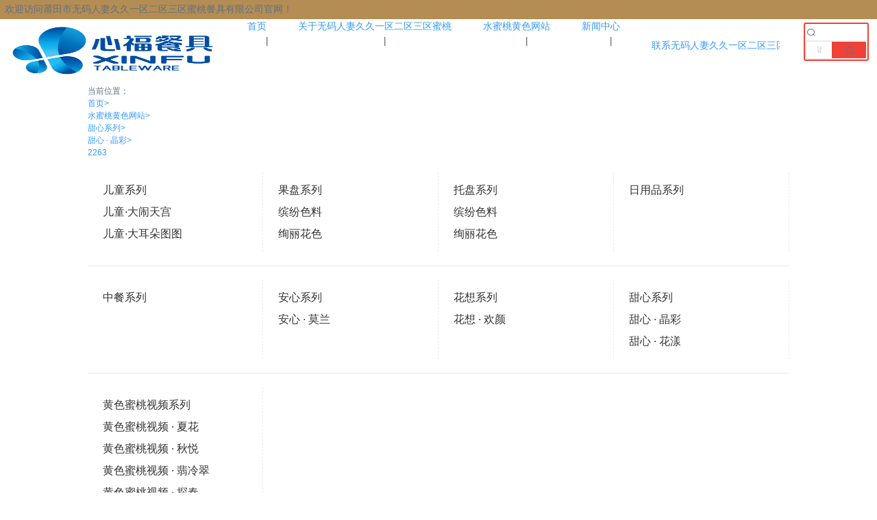

--- FILE ---
content_type: text/html; charset=utf-8
request_url: http://www.zssdsx.com/product-item-384557.html
body_size: 22123
content:
<!DOCTYPE HTML><html lang="" xmlns="http://www.w3.org/1999/xhtml" class="  full-page-"><head><meta charset="utf-8" /><meta http-equiv="X-UA-Compatible" content="IE=edge"><title>2263</title>
<link rel="canonical" href="http://www.zssdsx.com/product-item-384557.html"/>
<meta name="mobile-agent" content="format=[wml|xhtml|html5];url=http://m.zssdsx.com/product-item-384557.html" />
<link href="http://m.zssdsx.com/product-item-384557.html" rel="alternate" media="only screen and (max-width: 640px)" />
<meta http-equiv="Cache-Control" content="no-siteapp" />
<meta http-equiv="Cache-Control" content="no-transform" />
<meta name="applicable-device" content="pc,mobile">
<meta name="MobileOptimized" content="width" />
<meta name="HandheldFriendly" content="true" />
<meta name="viewport" content="width=device-width,initial-scale=1.0, minimum-scale=1.0, maximum-scale=1.0, user-scalable=no" /><meta name="format-detection" content="telephones=yes" /><meta name="keywords" content="福建餐具,福建91&#31934;&#21697;&#22269;&#20135;&#20081;&#30721;&#20037;&#20037;&#34588;&#26691;J&#36719;&#20214;餐具,福建儿童餐具,福建餐具厂家,福建91&#31934;&#21697;&#22269;&#20135;&#20081;&#30721;&#20037;&#20037;&#34588;&#26691;J&#36719;&#20214;果盘托盘"><meta name="description" content="福建莆田市&#26080;&#30721;&#20154;&#22971;&#20037;&#20037;&#19968;&#21306;&#20108;&#21306;&#19977;&#21306;&#34588;&#26691;餐具有限公司是福建餐具厂家,专业提供餐具,91&#31934;&#21697;&#22269;&#20135;&#20081;&#30721;&#20037;&#20037;&#34588;&#26691;J&#36719;&#20214;果盘托盘,儿童餐具等。批发或咨询价格可以拨打热线：0594-3555288"><meta name="viewport" content="width=device-width,height=device-height,initial-scale=1.0, minimum-scale=1.0, maximum-scale=1.0, user-scalable=no"><meta name="referrer" content="origin"><link rel="dns-prefetch" href="http://cmsimg01.71360.com" /><link rel="dns-prefetch" href="http://img01.71360.com" /><link rel="dns-prefetch" href="http://sitecdn.71360.com" /><link href="http://sitecdn.71360.com/static/txys-001/css/app.css?my_version_number=2025_0930_0321" rel="stylesheet"><link rel="stylesheet" href="/theme/60377zh-cn/u11185/base-1753152170.css" /><link rel="stylesheet" href="/theme/60377zh-cn/u11185/product-1753152170.css" /><link rel="icon" href="data:;base64,="><meta name="baidu-site-verification" content="code-dLqVlQDC5B" /><script>        var scrollType = "";
        window.scrollType = scrollType || 'normal';
    </script><meta property="og:locale" content="zh-cn" /><meta property="og:type" content="article,product" /><meta property="og:title" content="2263" /><meta property="og:description" content="福建莆田市&#26080;&#30721;&#20154;&#22971;&#20037;&#20037;&#19968;&#21306;&#20108;&#21306;&#19977;&#21306;&#34588;&#26691;餐具有限公司是福建餐具厂家,专业提供餐具,91&#31934;&#21697;&#22269;&#20135;&#20081;&#30721;&#20037;&#20037;&#34588;&#26691;J&#36719;&#20214;果盘托盘,儿童餐具等。批发或咨询价格可以拨打热线：0594-3555288" /><meta property="og:url" content="/product-item-384557.html" /><meta property="og:image" content="http://cmsimg01.71360.com/data/u11185/public/2021050610262578053.jpg" /><meta property="product:modified_time" content="2021-05-06 10:35:06" /><link rel="canonical" href="http://://www.zssdsx.com/product-item-384557.html"/><link rel="stylesheet" href="http://sitecdn.71360.com/static/qq_set/qq_set.css?v=2"></head><body data-lang="" class="zh-cn_website "><div id="1d4cd1b0b5" class="body pc_pattern preview_frame " data-type="pc_pattern"><div id="1d4cd1b0b5" class="myheader-contain"><div id="1d4cd1b0b5" class="myheader layout_header layout_header_pc"><div
  class="layout_row layrow header_has_fixed col_order_pattern"
  id="u423400" data-id="423400" name="layout_row" anchor-id=""><div id="1d4cd1b0b5" class="laybox"><div id="1d4cd1b0b5" class="laybox_child_frame"><div id="1d4cd1b0b5" class="layout_column one_column " id="u423401" data-id="423401" data-pc-col="12" data-mb-col="1" data-mb-order="0" name="layout_column" data-class-col="pc_col_12" data-mb_custom_col="1" data-col_order_val="custom"><div id="1d4cd1b0b5" class="modules"><div id="1d4cd1b0b5" class="module basic_text" id="u423402" name="basic_text" anchor-id="" data-wait-animation
	data-animation-key="j-423402"><div id="1d4cd1b0b5" class="basic_text"><div id="1d4cd1b0b5" class="coverPart  module_text_font_size_frame"><div id="1d4cd1b0b5" class="textEdit edit-div" style="font-size:14px;">欢迎访问莆田市&#26080;&#30721;&#20154;&#22971;&#20037;&#20037;&#19968;&#21306;&#20108;&#21306;&#19977;&#21306;&#34588;&#26691;餐具有限公司官网！</div></div></div></div></div></div></div></div></div><div
  class="layout_row layrow system_row header_has_fixed col_order_pattern"
  id="u310800" data-id="310800" name="layout_row" anchor-id=""><div id="1d4cd1b0b5" class="laybox"><div id="1d4cd1b0b5" class="laybox_child_frame"><div id="1d4cd1b0b5" class="layout_column one_column " id="u310801" data-id="310801" data-pc-col="3" data-mb-col="1" data-mb-order="0" name="layout_column" data-class-col="pc_col_3" data-mb_custom_col="1" data-col_order_val="custom"><div id="1d4cd1b0b5" class="modules"><div id="1d4cd1b0b5" class="module basic_webtitle" id="u310802" name="basic_webtitle" anchor-id="" data-wait-animation
	data-animation-key="j-310802"><div id="1d4cd1b0b5" class="basic_webtitle"><script type="application/ld+json">    {
      "@context": "http://schema.org",
      "@type": "Organization",
      "url": "/product-item-384557.html",
      "logo": "http://img03.71360.com/file/read/www/M00/25/02/rBwBHmSiv7KAOsPyAADU_knol18807.png"
    }
    </script><div id="1d4cd1b0b5" class="titleLine type_1"><div id="1d4cd1b0b5" class="imgPart"><div id="1d4cd1b0b5" class="imgContent"><img class="logoImg" src="http://img03.71360.com/file/read/www/M00/25/02/rBwBHmSiv7KAOsPyAADU_knol18807.png" title="莆田市&#26080;&#30721;&#20154;&#22971;&#20037;&#20037;&#19968;&#21306;&#20108;&#21306;&#19977;&#21306;&#34588;&#26691;餐具有限公司" alt="莆田市&#26080;&#30721;&#20154;&#22971;&#20037;&#20037;&#19968;&#21306;&#20108;&#21306;&#19977;&#21306;&#34588;&#26691;餐具有限公司"/></div></div><div id="1d4cd1b0b5" class="webtitle"><div id="1d4cd1b0b5" class="titleWord"><div id="1d4cd1b0b5" class="titlePart basic_webtitle_content"><div id="1d4cd1b0b5" class="titleEdit edit-div" data-size="24">请输入网站标题</div></div></div></div></div></div></div></div></div><div id="1d4cd1b0b5" class="layout_column one_column " id="u310803" data-id="310803" data-pc-col="8" data-mb-col="1" data-mb-order="1" name="layout_column" data-class-col="pc_col_8" data-mb_custom_col="1" data-col_order_val="custom"><div id="1d4cd1b0b5" class="modules"><div id="1d4cd1b0b5" class="module basic_navbar" id="u310804" name="basic_navbar" anchor-id="" data-wait-animation
	data-animation-key="j-310804"><div id="1d4cd1b0b5" class="basic_navbar pcPart pc_iframe_preview basic_navbar_width"><div id="1d4cd1b0b5" class="barLine"><div id="1d4cd1b0b5" class="btn_part"><div id="1d4cd1b0b5" class="leftBtn iconfont icon-jiantouzuo"></div><div id="1d4cd1b0b5" class="rightBtn iconfont icon-jiantouyou"></div></div></div><div id="1d4cd1b0b5" class="navContent"><div id="1d4cd1b0b5" class="navPart"><div id="1d4cd1b0b5" class="hasWidth"><ul class="navLine"><span class="itemNav"><li id="1d4cd1b0b5" class="pageLine"><div id="1d4cd1b0b5" class="pagePart"><a id="1d4cd1b0b5" href="/index.html"  data-type="index:index" class=""><span class="pageLink nav_item_name ">首页</span></a></div></li><li id="1d4cd1b0b5" class="iconfont navberSplitLine icon-z-nav-line-0"></li></span><span class="itemNav"><li id="1d4cd1b0b5" class="pageLine"><div id="1d4cd1b0b5" class="pagePart"><a id="1d4cd1b0b5" href="/p-about.html"  data-type="p:about" class=""><span class="pageLink nav_item_name ">关于&#26080;&#30721;&#20154;&#22971;&#20037;&#20037;&#19968;&#21306;&#20108;&#21306;&#19977;&#21306;&#34588;&#26691;</span></a></div></li><li id="1d4cd1b0b5" class="iconfont navberSplitLine icon-z-nav-line-0"></li></span><span class="itemNav"><li id="1d4cd1b0b5" class="pageLine"><div id="1d4cd1b0b5" class="pagePart"><a id="1d4cd1b0b5" href="/product.html"  data-type="product:index" class=""><span class="pageLink nav_item_name ">&#27700;&#34588;&#26691;&#40644;&#33394;&#32593;&#31449;</span></a></div></li><li id="1d4cd1b0b5" class="iconfont navberSplitLine icon-z-nav-line-0"></li></span><span class="itemNav"><li id="1d4cd1b0b5" class="pageLine"><div id="1d4cd1b0b5" class="pagePart"><a id="1d4cd1b0b5" href="/article.html"  data-type="article:index" class=""><span class="pageLink nav_item_name ">新闻中心</span></a></div></li><li id="1d4cd1b0b5" class="iconfont navberSplitLine icon-z-nav-line-0"></li></span><span class="itemNav"><li id="1d4cd1b0b5" class="pageLine"><div id="1d4cd1b0b5" class="pagePart"><a id="1d4cd1b0b5" href="/p-contact.html"  data-type="p:contact" class=""><span class="pageLink nav_item_name ">联系&#26080;&#30721;&#20154;&#22971;&#20037;&#20037;&#19968;&#21306;&#20108;&#21306;&#19977;&#21306;&#34588;&#26691;</span></a></div></li></span></ul></div></div></div><div id="1d4cd1b0b5" class="childrenData childContent type_0"><div id="1d4cd1b0b5" class="navchildlist " ><div id="1d4cd1b0b5" class="contentLink"></div><ul class="navchildPart"></ul></div><div id="1d4cd1b0b5" class="navchildlist " ><div id="1d4cd1b0b5" class="contentLink"></div><ul class="navchildPart"></ul></div><div id="1d4cd1b0b5" class="navchildlist " ><div id="1d4cd1b0b5" class="contentLink"></div><ul class="navchildPart"><li id="1d4cd1b0b5" class="navchildLine"><div id="1d4cd1b0b5" class="navchildData"><a id="1d4cd1b0b5" href="/product-1025.html"  data-type="product" ><span class="navchildLink">儿童系列</span></a></div><ul class="navchild2Part" style="display: none;"><li id="1d4cd1b0b5" class="navchild2Line"><div id="1d4cd1b0b5" class="navchild2Data"><a id="1d4cd1b0b5" href="/product-1083.html"  data-type="product"  ><span class="navchild2Link">儿童·大闹天宫</span></a></div></li><li id="1d4cd1b0b5" class="navchild2Line"><div id="1d4cd1b0b5" class="navchild2Data"><a id="1d4cd1b0b5" href="/product-1085.html"  data-type="product"  ><span class="navchild2Link">儿童·大耳朵图图</span></a></div></li></ul></li><li id="1d4cd1b0b5" class="navchildLine"><div id="1d4cd1b0b5" class="navchildData"><a id="1d4cd1b0b5" href="/product-1027.html"  data-type="product" ><span class="navchildLink">果盘系列</span></a></div><ul class="navchild2Part" style="display: none;"><li id="1d4cd1b0b5" class="navchild2Line"><div id="1d4cd1b0b5" class="navchild2Data"><a id="1d4cd1b0b5" href="/product-1087.html"  data-type="product"  ><span class="navchild2Link">缤纷色料</span></a></div></li><li id="1d4cd1b0b5" class="navchild2Line"><div id="1d4cd1b0b5" class="navchild2Data"><a id="1d4cd1b0b5" href="/product-1089.html"  data-type="product"  ><span class="navchild2Link">绚丽花色</span></a></div></li></ul></li><li id="1d4cd1b0b5" class="navchildLine"><div id="1d4cd1b0b5" class="navchildData"><a id="1d4cd1b0b5" href="/product-1049.html"  data-type="product" ><span class="navchildLink">托盘系列</span></a></div><ul class="navchild2Part" style="display: none;"><li id="1d4cd1b0b5" class="navchild2Line"><div id="1d4cd1b0b5" class="navchild2Data"><a id="1d4cd1b0b5" href="/product-1091.html"  data-type="product"  ><span class="navchild2Link">缤纷色料</span></a></div></li><li id="1d4cd1b0b5" class="navchild2Line"><div id="1d4cd1b0b5" class="navchild2Data"><a id="1d4cd1b0b5" href="/product-1093.html"  data-type="product"  ><span class="navchild2Link">绚丽花色</span></a></div></li></ul></li><li id="1d4cd1b0b5" class="navchildLine"><div id="1d4cd1b0b5" class="navchildData"><a id="1d4cd1b0b5" href="/product-1047.html"  data-type="product" ><span class="navchildLink">日用品系列</span></a></div></li><li id="1d4cd1b0b5" class="navchildLine"><div id="1d4cd1b0b5" class="navchildData"><a id="1d4cd1b0b5" href="/product-1051.html"  data-type="product" ><span class="navchildLink">中餐系列</span></a></div></li><li id="1d4cd1b0b5" class="navchildLine"><div id="1d4cd1b0b5" class="navchildData"><a id="1d4cd1b0b5" href="/product-1053.html"  data-type="product" ><span class="navchildLink">安心系列</span></a></div><ul class="navchild2Part" style="display: none;"><li id="1d4cd1b0b5" class="navchild2Line"><div id="1d4cd1b0b5" class="navchild2Data"><a id="1d4cd1b0b5" href="/product-1095.html"  data-type="product"  ><span class="navchild2Link">安心 · 莫兰</span></a></div></li></ul></li><li id="1d4cd1b0b5" class="navchildLine"><div id="1d4cd1b0b5" class="navchildData"><a id="1d4cd1b0b5" href="/product-1100.html"  data-type="product" ><span class="navchildLink">花想系列</span></a></div><ul class="navchild2Part" style="display: none;"><li id="1d4cd1b0b5" class="navchild2Line"><div id="1d4cd1b0b5" class="navchild2Data"><a id="1d4cd1b0b5" href="/product-1098.html"  data-type="product"  ><span class="navchild2Link">花想 · 欢颜</span></a></div></li></ul></li><li id="1d4cd1b0b5" class="navchildLine"><div id="1d4cd1b0b5" class="navchildData"><a id="1d4cd1b0b5" href="/product-1101.html"  data-type="product" ><span class="navchildLink">甜心系列</span></a></div><ul class="navchild2Part" style="display: none;"><li id="1d4cd1b0b5" class="navchild2Line"><div id="1d4cd1b0b5" class="navchild2Data"><a id="1d4cd1b0b5" href="/product-1103.html"  data-type="product"  ><span class="navchild2Link">甜心 · 晶彩</span></a></div></li><li id="1d4cd1b0b5" class="navchild2Line"><div id="1d4cd1b0b5" class="navchild2Data"><a id="1d4cd1b0b5" href="/product-1110.html"  data-type="product"  ><span class="navchild2Link">甜心 · 花漾</span></a></div></li></ul></li><li id="1d4cd1b0b5" class="navchildLine"><div id="1d4cd1b0b5" class="navchildData"><a id="1d4cd1b0b5" href="/product-1104.html"  data-type="product" ><span class="navchildLink">&#40644;&#33394;&#34588;&#26691;&#35270;&#39057;系列</span></a></div><ul class="navchild2Part" style="display: none;"><li id="1d4cd1b0b5" class="navchild2Line"><div id="1d4cd1b0b5" class="navchild2Data"><a id="1d4cd1b0b5" href="/product-1106.html"  data-type="product"  ><span class="navchild2Link">&#40644;&#33394;&#34588;&#26691;&#35270;&#39057; · 夏花</span></a></div></li><li id="1d4cd1b0b5" class="navchild2Line"><div id="1d4cd1b0b5" class="navchild2Data"><a id="1d4cd1b0b5" href="/product-1107.html"  data-type="product"  ><span class="navchild2Link">&#40644;&#33394;&#34588;&#26691;&#35270;&#39057; · 秋悦</span></a></div></li><li id="1d4cd1b0b5" class="navchild2Line"><div id="1d4cd1b0b5" class="navchild2Data"><a id="1d4cd1b0b5" href="/product-1108.html"  data-type="product"  ><span class="navchild2Link">&#40644;&#33394;&#34588;&#26691;&#35270;&#39057; · 翡冷翠</span></a></div></li><li id="1d4cd1b0b5" class="navchild2Line"><div id="1d4cd1b0b5" class="navchild2Data"><a id="1d4cd1b0b5" href="/product-1109.html"  data-type="product"  ><span class="navchild2Link">&#40644;&#33394;&#34588;&#26691;&#35270;&#39057; · 探春</span></a></div></li></ul></li></ul></div><div id="1d4cd1b0b5" class="navchildlist " ><div id="1d4cd1b0b5" class="contentLink"></div><ul class="navchildPart"><li id="1d4cd1b0b5" class="navchildLine"><div id="1d4cd1b0b5" class="navchildData"><a id="1d4cd1b0b5" href="/article-1019.html"  data-type="article" ><span class="navchildLink">新闻资讯</span></a></div></li><li id="1d4cd1b0b5" class="navchildLine"><div id="1d4cd1b0b5" class="navchildData"><a id="1d4cd1b0b5" href="/article-1021.html"  data-type="article" ><span class="navchildLink">公司资讯</span></a></div></li></ul></div><div id="1d4cd1b0b5" class="navchildlist " ><div id="1d4cd1b0b5" class="contentLink"></div><ul class="navchildPart"></ul></div></div></div></div></div></div><div id="1d4cd1b0b5" class="layout_column one_column " id="u310805" data-id="310805" data-pc-col="1" data-mb-col="1" data-mb-order="2" name="layout_column" data-class-col="pc_col_1" data-mb_custom_col="1" data-col_order_val="custom"><div id="1d4cd1b0b5" class="modules"><div id="1d4cd1b0b5" class="module basic_searchs" id="u310806" name="basic_searchs" anchor-id="" data-wait-animation
	data-animation-key="j-310806"><div id="1d4cd1b0b5" class="basic_searchs height_fill"><div id="1d4cd1b0b5" class="module_content height_fill"><div id="1d4cd1b0b5" class="type_6 searchs_content withBorder mb_iframe_preview"><div id="1d4cd1b0b5" class="iconShow"><span class="iconfont icon-fangdajing"></span></div></div><div id="1d4cd1b0b5" class="type_6 searchs_content withBorder pc_iframe_preview"><div id="1d4cd1b0b5" class="iconShow"><span class="iconfont icon-fangdajing"></span><div id="1d4cd1b0b5" class="searchTooltip"><div id="1d4cd1b0b5" class="pc_iframe_preview"><div id="1d4cd1b0b5" class="type_2 searchs_content withBorder"><div id="1d4cd1b0b5" class="searchs_input_content"><input value="" placeholder="请输入关键字" /></div><div id="1d4cd1b0b5" class="searchs_btn_content"><span class="iconfont icon-fangdajing"></span></div></div></div><div id="1d4cd1b0b5" class="site_search_dropdown style_type_6 site_search_pc pc_iframe_preview"><div id="1d4cd1b0b5" class="siteContent"><div id="1d4cd1b0b5" class="history_words"><p class="clearHistory lineTitle">清空记录</p><p class="lineTitle">历史记录</p><div id="1d4cd1b0b5" class="search_content"></div></div></div></div><div id="1d4cd1b0b5" class="site_search_dropdown site_search_pc hiddenPart"><div id="1d4cd1b0b5" class="siteContent"><div id="1d4cd1b0b5" class="history_words"><p class="clearHistory lineTitle">清空记录</p><p class="lineTitle">历史记录</p><div id="1d4cd1b0b5" class="search_content"></div></div></div></div><div id="1d4cd1b0b5" class="arrowPart"></div></div></div></div></div><div id="1d4cd1b0b5" class="site_search_dropdown site_search_mb mb_iframe_preview"><div id="1d4cd1b0b5" class="mb_search_partLine"><div id="1d4cd1b0b5" class="site_searchLine"><div id="1d4cd1b0b5" class="searchs_btn_content"><span class="iconfont icon-fangdajing"></span></div><input value="" placeholder="请输入关键字" /></div><div id="1d4cd1b0b5" class="site_closeLine"><p>取消</p></div></div><div id="1d4cd1b0b5" class="siteContent"><div id="1d4cd1b0b5" class="history_words"><p class="clearHistory lineTitle">清空记录</p><p class="lineTitle">历史记录</p><div id="1d4cd1b0b5" class="search_content"></div></div></div></div></div></div></div></div></div></div></div></div></div><div id="1d4cd1b0b5" class="mb_height_line mb_iframe_preview header_has_fixed"></div><div id="1d4cd1b0b5" class="mb_header mb_iframe_preview header_has_fixed"><div id="1d4cd1b0b5" class="module basic_mb_webtitle" id="u310802" name="basic_mb_webtitle" anchor-id="" data-wait-animation
	data-animation-key="j-310802"><div id="1d4cd1b0b5" class="basic_webtitle"><div id="1d4cd1b0b5" class="titleLine type_1"><div id="1d4cd1b0b5" class="imgPart"><div id="1d4cd1b0b5" class="imgContent"><img class="logoImg" src="http://img03.71360.com/file/read/www/M00/25/02/rBwBHmSiv7KAOsPyAADU_knol18807.png" title="莆田市&#26080;&#30721;&#20154;&#22971;&#20037;&#20037;&#19968;&#21306;&#20108;&#21306;&#19977;&#21306;&#34588;&#26691;餐具有限公司" alt="莆田市&#26080;&#30721;&#20154;&#22971;&#20037;&#20037;&#19968;&#21306;&#20108;&#21306;&#19977;&#21306;&#34588;&#26691;餐具有限公司"/></div></div></div></div></div><div id="1d4cd1b0b5" class="module basic_mb_navbar" id="u310804" name="basic_mb_navbar" anchor-id="" data-wait-animation
	data-animation-key="j-310804"><div id="1d4cd1b0b5" class="basic_navbar mb_iframe_preview"><div id="1d4cd1b0b5" class="menuPart" style=""><div id="1d4cd1b0b5" class="menuList"><div id="1d4cd1b0b5" class="lineTop lineDiv"></div><div id="1d4cd1b0b5" class="lineMiddle lineDiv"></div><div id="1d4cd1b0b5" class="lineButtom lineDiv"></div></div></div><div id="1d4cd1b0b5" class="mobilesPart "><div id="1d4cd1b0b5" class="navPart"><div id="1d4cd1b0b5" class="navContent"><ul class="contentPart"><li id="1d4cd1b0b5" class="contentPartLi" data-type="index:index"><div id="1d4cd1b0b5" class="navPage"><a id="1d4cd1b0b5" class="navPageLink"  href="/index.html">首页</a></div></li><li id="1d4cd1b0b5" class="contentPartLi" data-type="p:about"><div id="1d4cd1b0b5" class="navPage"><a id="1d4cd1b0b5" class="navPageLink"  href="/p-about.html">关于&#26080;&#30721;&#20154;&#22971;&#20037;&#20037;&#19968;&#21306;&#20108;&#21306;&#19977;&#21306;&#34588;&#26691;</a></div></li><li id="1d4cd1b0b5" class="contentPartLi" data-type="product:index"><div id="1d4cd1b0b5" class="navPage"><a id="1d4cd1b0b5" class="navPageLink"  href="/product.html">&#27700;&#34588;&#26691;&#40644;&#33394;&#32593;&#31449;</a><i class="showChildIcon turnRight"></i><ul class="sub_nav_list"><li id="1d4cd1b0b5" class="childnavLi"><div id="1d4cd1b0b5" class="childnavPage"><i class="showChild2Icon turnRight"></i><a id="1d4cd1b0b5" class="childnavPageLink" href="/product-1025.html">儿童系列</a><ul class="son_nav_list"><li id="1d4cd1b0b5" class="sonnavLi"><div id="1d4cd1b0b5" class="sonnavPage"><a id="1d4cd1b0b5" class="sonnavPageLink" href="/product-1083.html">儿童·大闹天宫</a></div></li><li id="1d4cd1b0b5" class="sonnavLi"><div id="1d4cd1b0b5" class="sonnavPage"><a id="1d4cd1b0b5" class="sonnavPageLink" href="/product-1085.html">儿童·大耳朵图图</a></div></li></ul></div></li><li id="1d4cd1b0b5" class="childnavLi"><div id="1d4cd1b0b5" class="childnavPage"><i class="showChild2Icon turnRight"></i><a id="1d4cd1b0b5" class="childnavPageLink" href="/product-1027.html">果盘系列</a><ul class="son_nav_list"><li id="1d4cd1b0b5" class="sonnavLi"><div id="1d4cd1b0b5" class="sonnavPage"><a id="1d4cd1b0b5" class="sonnavPageLink" href="/product-1087.html">缤纷色料</a></div></li><li id="1d4cd1b0b5" class="sonnavLi"><div id="1d4cd1b0b5" class="sonnavPage"><a id="1d4cd1b0b5" class="sonnavPageLink" href="/product-1089.html">绚丽花色</a></div></li></ul></div></li><li id="1d4cd1b0b5" class="childnavLi"><div id="1d4cd1b0b5" class="childnavPage"><i class="showChild2Icon turnRight"></i><a id="1d4cd1b0b5" class="childnavPageLink" href="/product-1049.html">托盘系列</a><ul class="son_nav_list"><li id="1d4cd1b0b5" class="sonnavLi"><div id="1d4cd1b0b5" class="sonnavPage"><a id="1d4cd1b0b5" class="sonnavPageLink" href="/product-1091.html">缤纷色料</a></div></li><li id="1d4cd1b0b5" class="sonnavLi"><div id="1d4cd1b0b5" class="sonnavPage"><a id="1d4cd1b0b5" class="sonnavPageLink" href="/product-1093.html">绚丽花色</a></div></li></ul></div></li><li id="1d4cd1b0b5" class="childnavLi"><div id="1d4cd1b0b5" class="childnavPage"><a id="1d4cd1b0b5" class="childnavPageLink" href="/product-1047.html">日用品系列</a></div></li><li id="1d4cd1b0b5" class="childnavLi"><div id="1d4cd1b0b5" class="childnavPage"><a id="1d4cd1b0b5" class="childnavPageLink" href="/product-1051.html">中餐系列</a></div></li><li id="1d4cd1b0b5" class="childnavLi"><div id="1d4cd1b0b5" class="childnavPage"><i class="showChild2Icon turnRight"></i><a id="1d4cd1b0b5" class="childnavPageLink" href="/product-1053.html">安心系列</a><ul class="son_nav_list"><li id="1d4cd1b0b5" class="sonnavLi"><div id="1d4cd1b0b5" class="sonnavPage"><a id="1d4cd1b0b5" class="sonnavPageLink" href="/product-1095.html">安心 · 莫兰</a></div></li></ul></div></li><li id="1d4cd1b0b5" class="childnavLi"><div id="1d4cd1b0b5" class="childnavPage"><i class="showChild2Icon turnRight"></i><a id="1d4cd1b0b5" class="childnavPageLink" href="/product-1100.html">花想系列</a><ul class="son_nav_list"><li id="1d4cd1b0b5" class="sonnavLi"><div id="1d4cd1b0b5" class="sonnavPage"><a id="1d4cd1b0b5" class="sonnavPageLink" href="/product-1098.html">花想 · 欢颜</a></div></li></ul></div></li><li id="1d4cd1b0b5" class="childnavLi"><div id="1d4cd1b0b5" class="childnavPage"><i class="showChild2Icon turnRight"></i><a id="1d4cd1b0b5" class="childnavPageLink" href="/product-1101.html">甜心系列</a><ul class="son_nav_list"><li id="1d4cd1b0b5" class="sonnavLi"><div id="1d4cd1b0b5" class="sonnavPage"><a id="1d4cd1b0b5" class="sonnavPageLink" href="/product-1103.html">甜心 · 晶彩</a></div></li><li id="1d4cd1b0b5" class="sonnavLi"><div id="1d4cd1b0b5" class="sonnavPage"><a id="1d4cd1b0b5" class="sonnavPageLink" href="/product-1110.html">甜心 · 花漾</a></div></li></ul></div></li><li id="1d4cd1b0b5" class="childnavLi"><div id="1d4cd1b0b5" class="childnavPage"><i class="showChild2Icon turnRight"></i><a id="1d4cd1b0b5" class="childnavPageLink" href="/product-1104.html">&#40644;&#33394;&#34588;&#26691;&#35270;&#39057;系列</a><ul class="son_nav_list"><li id="1d4cd1b0b5" class="sonnavLi"><div id="1d4cd1b0b5" class="sonnavPage"><a id="1d4cd1b0b5" class="sonnavPageLink" href="/product-1106.html">&#40644;&#33394;&#34588;&#26691;&#35270;&#39057; · 夏花</a></div></li><li id="1d4cd1b0b5" class="sonnavLi"><div id="1d4cd1b0b5" class="sonnavPage"><a id="1d4cd1b0b5" class="sonnavPageLink" href="/product-1107.html">&#40644;&#33394;&#34588;&#26691;&#35270;&#39057; · 秋悦</a></div></li><li id="1d4cd1b0b5" class="sonnavLi"><div id="1d4cd1b0b5" class="sonnavPage"><a id="1d4cd1b0b5" class="sonnavPageLink" href="/product-1108.html">&#40644;&#33394;&#34588;&#26691;&#35270;&#39057; · 翡冷翠</a></div></li><li id="1d4cd1b0b5" class="sonnavLi"><div id="1d4cd1b0b5" class="sonnavPage"><a id="1d4cd1b0b5" class="sonnavPageLink" href="/product-1109.html">&#40644;&#33394;&#34588;&#26691;&#35270;&#39057; · 探春</a></div></li></ul></div></li></ul></div></li><li id="1d4cd1b0b5" class="contentPartLi" data-type="article:index"><div id="1d4cd1b0b5" class="navPage"><a id="1d4cd1b0b5" class="navPageLink"  href="/article.html">新闻中心</a><i class="showChildIcon turnRight"></i><ul class="sub_nav_list"><li id="1d4cd1b0b5" class="childnavLi"><div id="1d4cd1b0b5" class="childnavPage"><a id="1d4cd1b0b5" class="childnavPageLink" href="/article-1019.html">新闻资讯</a></div></li><li id="1d4cd1b0b5" class="childnavLi"><div id="1d4cd1b0b5" class="childnavPage"><a id="1d4cd1b0b5" class="childnavPageLink" href="/article-1021.html">公司资讯</a></div></li></ul></div></li><li id="1d4cd1b0b5" class="contentPartLi" data-type="p:contact"><div id="1d4cd1b0b5" class="navPage"><a id="1d4cd1b0b5" class="navPageLink"  href="/p-contact.html">联系&#26080;&#30721;&#20154;&#22971;&#20037;&#20037;&#19968;&#21306;&#20108;&#21306;&#19977;&#21306;&#34588;&#26691;</a></div></li></ul></div></div></div></div></div><div id="1d4cd1b0b5" class="nav-logo-wrapper"></div></div><div id="1d4cd1b0b5" class="mb_body_view"><div id="1d4cd1b0b5" class="myBanner layout_banner"><div id="1d4cd1b0b5" class="layout_row pc_full_screen_banner layrow full_screen_banner pc_iframe_preview  my_banner page_product_item " id="u911700" data-id="911700" data-type="pc"><div id="1d4cd1b0b5" class="laybox"><div id="1d4cd1b0b5" class="banner_frame"><img src="http://img03.71360.com/file/read/www/M00/1D/78/wKj0iV9ZfuCAaG5qAAH-C_Dd9HI944.jpg" id="full_screen_banner_first_img" class="first_img full_screen_banner_first_img" data-src="http://img03.71360.com/file/read/www/M00/1D/78/wKj0iV9ZfuCAaG5qAAH-C_Dd9HI944.jpg"><div id="1d4cd1b0b5" class="padding_bottom_swiper_frame"><div id="1d4cd1b0b5" class="swiper-container full_screen_banner_swiper"><div id="1d4cd1b0b5" class="swiper-wrapper"><div id="1d4cd1b0b5" class="swiper-slide full_swiper_page land_img_change" alt="莆田市&#26080;&#30721;&#20154;&#22971;&#20037;&#20037;&#19968;&#21306;&#20108;&#21306;&#19977;&#21306;&#34588;&#26691;餐具有限公司" title="莆田市&#26080;&#30721;&#20154;&#22971;&#20037;&#20037;&#19968;&#21306;&#20108;&#21306;&#19977;&#21306;&#34588;&#26691;餐具有限公司"
							style="background-image:url(http://img03.71360.com/file/read/www/M00/1D/78/wKj0iV9ZfuCAaG5qAAH-C_Dd9HI944.jpg)"><div id="1d4cd1b0b5" class="layout_column one_column no_module" id="u911701" data-id="911701" data-pc-col="12" data-mb-col="1" data-mb-order="0" name="layout_column" data-class-col="pc_col_12" data-mb_custom_col="1" data-col_order_val="custom"><div id="1d4cd1b0b5" class="modules"></div></div></div></div></div></div></div></div></div><div id="1d4cd1b0b5" class="layout_row mb_full_screen_banner layrow full_screen_banner mb_iframe_preview  my_banner page_product_item " id="u353200" data-id="353200" data-type="mb"><div id="1d4cd1b0b5" class="laybox"><div id="1d4cd1b0b5" class="banner_frame"><img src="http://img03.71360.com/file/read/www/M00/1D/78/wKj0iV9ZfuCAaG5qAAH-C_Dd9HI944.jpg" id="full_screen_banner_first_img" class="first_img full_screen_banner_first_img" data-src="http://img03.71360.com/file/read/www/M00/1D/78/wKj0iV9ZfuCAaG5qAAH-C_Dd9HI944.jpg"><div id="1d4cd1b0b5" class="padding_bottom_swiper_frame"><div id="1d4cd1b0b5" class="swiper-container full_screen_banner_swiper"><div id="1d4cd1b0b5" class="swiper-wrapper"><div id="1d4cd1b0b5" class="swiper-slide full_swiper_page land_img_change" alt="莆田市&#26080;&#30721;&#20154;&#22971;&#20037;&#20037;&#19968;&#21306;&#20108;&#21306;&#19977;&#21306;&#34588;&#26691;餐具有限公司" title="莆田市&#26080;&#30721;&#20154;&#22971;&#20037;&#20037;&#19968;&#21306;&#20108;&#21306;&#19977;&#21306;&#34588;&#26691;餐具有限公司"
							style="background-image:url(http://img03.71360.com/file/read/www/M00/1D/78/wKj0iV9ZfuCAaG5qAAH-C_Dd9HI944.jpg)"><div id="1d4cd1b0b5" class="layout_column one_column no_module" id="u911701" data-id="911701" data-pc-col="12" data-mb-col="1" data-mb-order="0" name="layout_column" data-class-col="pc_col_12" data-mb_custom_col="1" data-col_order_val="custom"><div id="1d4cd1b0b5" class="modules"></div></div></div></div></div></div></div></div></div></div><div id="1d4cd1b0b5" class="mybody layout_body "><div id="1d4cd1b0b5" class="layout_row layrow col_order_pattern"
  id="u597300" data-id="597300" name="layout_row" anchor-id=""><div id="1d4cd1b0b5" class="laybox"><div id="1d4cd1b0b5" class="layout_column one_column " id="u597301" data-id="597301" data-pc-col="12" data-mb-col="1" data-mb-order="0" name="layout_column" data-class-col="pc_col_12" data-mb_custom_col="1" data-col_order_val="custom"><div id="1d4cd1b0b5" class="modules"><div id="1d4cd1b0b5" class="module basic_crumbs" id="u597302" name="basic_crumbs" anchor-id="" data-wait-animation
	data-animation-key="j-597302"><div id="1d4cd1b0b5" class="basic_crumbs_index"><ul class="basic_crumbs_list scrollbar"><script type="application/ld+json">			{
			  "@context": "http://schema.org",
			  "@type": "BreadcrumbList",
			  "itemListElement": [{"@type":"ListItem","position":1,"name":"\u9996\u9875","item":"http:\/\/www.zssdsx.com\/product-item-384557.html\/"},{"@type":"ListItem","position":2,"name":"\u4ea7\u54c1\u4e2d\u5fc3","item":"http:\/\/www.zssdsx.com\/product-item-384557.html\/product.html"},{"@type":"ListItem","position":3,"name":"\u751c\u5fc3\u7cfb\u5217","item":"http:\/\/www.zssdsx.com\/product-item-384557.html\/product-1101.html"},{"@type":"ListItem","position":4,"name":"\u751c\u5fc3 \u00b7 \u6676\u5f69","item":"http:\/\/www.zssdsx.com\/product-item-384557.html\/product-1103.html"},{"@type":"ListItem","position":5,"name":"2263","item":""}]			}
		</script><span class="normal">当前位置：</span><li><a id="1d4cd1b0b5" target="_self" href="/index.html" title="首页" class="in_actived "
				 >首页<i class="normal">></i></a></li><li><a id="1d4cd1b0b5" target="_self" href="/product.html" title="&#27700;&#34588;&#26691;&#40644;&#33394;&#32593;&#31449;" class="in_actived "
				 >&#27700;&#34588;&#26691;&#40644;&#33394;&#32593;&#31449;<i class="normal">></i></a></li><li><a id="1d4cd1b0b5" target="_self" href="/product-1101.html" title="甜心系列" class="in_actived "
				 >甜心系列<i class="normal">></i></a></li><li><a id="1d4cd1b0b5" target="_self" href="/product-1103.html" title="甜心 · 晶彩" class="in_actived "
				 >甜心 · 晶彩<i class="normal">></i></a></li><li><a id="1d4cd1b0b5" target="_self" href="javascript:;" title="2263" class="in_actived  actived "
				 >2263</a></li></ul></div></div></div></div></div></div><div id="1d4cd1b0b5" class="layout_row layrow mb_hidden col_order_pattern"
  id="u715700" data-id="715700" name="layout_row" anchor-id=""><div id="1d4cd1b0b5" class="laybox"><div id="1d4cd1b0b5" class="layout_column one_column " id="u715701" data-id="715701" data-pc-col="12" data-mb-col="1" data-mb-order="0" name="layout_column" data-class-col="pc_col_12" data-mb_custom_col="1" data-col_order_val="custom"><div id="1d4cd1b0b5" class="modules"><div id="1d4cd1b0b5" class="module basic_classification" id="u715702" name="basic_classification" anchor-id="" data-wait-animation
	data-animation-key="j-715702"><div id="1d4cd1b0b5" class="basic_classification" data-id="384557" module-style="5"><div id="1d4cd1b0b5" class="view_pattern_pc pc_iframe_preview"><div id="1d4cd1b0b5" class="content_detail_style5"><ul class="level_1"><li><div id="1d4cd1b0b5" class="level_1_content"><div id="1d4cd1b0b5" class=" parent_content borderStyle backGround"><a id="1d4cd1b0b5" href="/product-1025.html"
                  target="_self" 
                  class="label_1_name fontStyle lineHeightStyle">儿童系列</a></div></div><ul class="level_2 level_2_content"><li id="1d4cd1b0b5" class=""><p class="child_content backGround_level_2"><a id="1d4cd1b0b5" href="/product-1083.html"
                      style="display:inline-block"
                      target="_self" 
                      class="label_2_name fontStyle_level_2 lineHeightStyle_level_2 borderStyle_level_2">儿童·大闹天宫</a></p></li><li id="1d4cd1b0b5" class=""><p class="child_content backGround_level_2"><a id="1d4cd1b0b5" href="/product-1085.html"
                      style="display:inline-block"
                      target="_self" 
                      class="label_2_name fontStyle_level_2 lineHeightStyle_level_2 borderStyle_level_2">儿童·大耳朵图图</a></p></li></ul></li><li><div id="1d4cd1b0b5" class="level_1_content"><div id="1d4cd1b0b5" class=" parent_content borderStyle backGround"><a id="1d4cd1b0b5" href="/product-1027.html"
                  target="_self" 
                  class="label_1_name fontStyle lineHeightStyle">果盘系列</a></div></div><ul class="level_2 level_2_content"><li id="1d4cd1b0b5" class=""><p class="child_content backGround_level_2"><a id="1d4cd1b0b5" href="/product-1087.html"
                      style="display:inline-block"
                      target="_self" 
                      class="label_2_name fontStyle_level_2 lineHeightStyle_level_2 borderStyle_level_2">缤纷色料</a></p></li><li id="1d4cd1b0b5" class=""><p class="child_content backGround_level_2"><a id="1d4cd1b0b5" href="/product-1089.html"
                      style="display:inline-block"
                      target="_self" 
                      class="label_2_name fontStyle_level_2 lineHeightStyle_level_2 borderStyle_level_2">绚丽花色</a></p></li></ul></li><li><div id="1d4cd1b0b5" class="level_1_content"><div id="1d4cd1b0b5" class=" parent_content borderStyle backGround"><a id="1d4cd1b0b5" href="/product-1049.html"
                  target="_self" 
                  class="label_1_name fontStyle lineHeightStyle">托盘系列</a></div></div><ul class="level_2 level_2_content"><li id="1d4cd1b0b5" class=""><p class="child_content backGround_level_2"><a id="1d4cd1b0b5" href="/product-1091.html"
                      style="display:inline-block"
                      target="_self" 
                      class="label_2_name fontStyle_level_2 lineHeightStyle_level_2 borderStyle_level_2">缤纷色料</a></p></li><li id="1d4cd1b0b5" class=""><p class="child_content backGround_level_2"><a id="1d4cd1b0b5" href="/product-1093.html"
                      style="display:inline-block"
                      target="_self" 
                      class="label_2_name fontStyle_level_2 lineHeightStyle_level_2 borderStyle_level_2">绚丽花色</a></p></li></ul></li><li><div id="1d4cd1b0b5" class="level_1_content"><div id="1d4cd1b0b5" class=" parent_content borderStyle backGround"><a id="1d4cd1b0b5" href="/product-1047.html"
                  target="_self" 
                  class="label_1_name fontStyle lineHeightStyle">日用品系列</a></div></div></li><li><div id="1d4cd1b0b5" class="level_1_content"><div id="1d4cd1b0b5" class=" parent_content borderStyle backGround"><a id="1d4cd1b0b5" href="/product-1051.html"
                  target="_self" 
                  class="label_1_name fontStyle lineHeightStyle">中餐系列</a></div></div></li><li><div id="1d4cd1b0b5" class="level_1_content"><div id="1d4cd1b0b5" class=" parent_content borderStyle backGround"><a id="1d4cd1b0b5" href="/product-1053.html"
                  target="_self" 
                  class="label_1_name fontStyle lineHeightStyle">安心系列</a></div></div><ul class="level_2 level_2_content"><li id="1d4cd1b0b5" class=""><p class="child_content backGround_level_2"><a id="1d4cd1b0b5" href="/product-1095.html"
                      style="display:inline-block"
                      target="_self" 
                      class="label_2_name fontStyle_level_2 lineHeightStyle_level_2 borderStyle_level_2">安心 · 莫兰</a></p></li></ul></li><li><div id="1d4cd1b0b5" class="level_1_content"><div id="1d4cd1b0b5" class=" parent_content borderStyle backGround"><a id="1d4cd1b0b5" href="/product-1100.html"
                  target="_self" 
                  class="label_1_name fontStyle lineHeightStyle">花想系列</a></div></div><ul class="level_2 level_2_content"><li id="1d4cd1b0b5" class=""><p class="child_content backGround_level_2"><a id="1d4cd1b0b5" href="/product-1098.html"
                      style="display:inline-block"
                      target="_self" 
                      class="label_2_name fontStyle_level_2 lineHeightStyle_level_2 borderStyle_level_2">花想 · 欢颜</a></p></li></ul></li><li><div id="1d4cd1b0b5" class="level_1_content"><div id="1d4cd1b0b5" class="selected  parent_content borderStyle backGround"><a id="1d4cd1b0b5" href="/product-1101.html"
                  target="_self" 
                  class="label_1_name fontStyle lineHeightStyle">甜心系列</a></div></div><ul class="level_2 level_2_content"><li id="1d4cd1b0b5" class="selected "><p class="child_content backGround_level_2"><a id="1d4cd1b0b5" href="/product-1103.html"
                      style="display:inline-block"
                      target="_self" 
                      class="label_2_name fontStyle_level_2 lineHeightStyle_level_2 borderStyle_level_2">甜心 · 晶彩</a></p></li><li id="1d4cd1b0b5" class=""><p class="child_content backGround_level_2"><a id="1d4cd1b0b5" href="/product-1110.html"
                      style="display:inline-block"
                      target="_self" 
                      class="label_2_name fontStyle_level_2 lineHeightStyle_level_2 borderStyle_level_2">甜心 · 花漾</a></p></li></ul></li><li><div id="1d4cd1b0b5" class="level_1_content"><div id="1d4cd1b0b5" class=" parent_content borderStyle backGround"><a id="1d4cd1b0b5" href="/product-1104.html"
                  target="_self" 
                  class="label_1_name fontStyle lineHeightStyle">&#40644;&#33394;&#34588;&#26691;&#35270;&#39057;系列</a></div></div><ul class="level_2 level_2_content"><li id="1d4cd1b0b5" class=""><p class="child_content backGround_level_2"><a id="1d4cd1b0b5" href="/product-1106.html"
                      style="display:inline-block"
                      target="_self" 
                      class="label_2_name fontStyle_level_2 lineHeightStyle_level_2 borderStyle_level_2">&#40644;&#33394;&#34588;&#26691;&#35270;&#39057; · 夏花</a></p></li><li id="1d4cd1b0b5" class=""><p class="child_content backGround_level_2"><a id="1d4cd1b0b5" href="/product-1107.html"
                      style="display:inline-block"
                      target="_self" 
                      class="label_2_name fontStyle_level_2 lineHeightStyle_level_2 borderStyle_level_2">&#40644;&#33394;&#34588;&#26691;&#35270;&#39057; · 秋悦</a></p></li><li id="1d4cd1b0b5" class=""><p class="child_content backGround_level_2"><a id="1d4cd1b0b5" href="/product-1108.html"
                      style="display:inline-block"
                      target="_self" 
                      class="label_2_name fontStyle_level_2 lineHeightStyle_level_2 borderStyle_level_2">&#40644;&#33394;&#34588;&#26691;&#35270;&#39057; · 翡冷翠</a></p></li><li id="1d4cd1b0b5" class=""><p class="child_content backGround_level_2"><a id="1d4cd1b0b5" href="/product-1109.html"
                      style="display:inline-block"
                      target="_self" 
                      class="label_2_name fontStyle_level_2 lineHeightStyle_level_2 borderStyle_level_2">&#40644;&#33394;&#34588;&#26691;&#35270;&#39057; · 探春</a></p></li></ul></li></ul></div></div><div id="1d4cd1b0b5" class="view_pattern_mb mb_iframe_preview"><div id="1d4cd1b0b5" class="content_detail"><div id="1d4cd1b0b5" class="product_type_all"><ul class="level_1"><li><div id="1d4cd1b0b5" class=" background_level_1 borderStyle_level_1 parent_content   item_content_right"><a id="1d4cd1b0b5" href="/product-1025.html"
              style="width:calc(100% - 100px)"
              target="_self" 
              class="label_1_name fontStyle_level_1 lineHeightStyle_level_1">儿童系列</a><div id="1d4cd1b0b5" class="img_content_1"><img src="http://sitecdn.71360.com/static/txys-001/image/arrow.png"
                    style="opacity:1;"
                    data-url="/product-1025.html"
                    data-linkType="_self" 
                    class="level_icon level_1_icon"></div></div><ul class="level_2"><li><div id="1d4cd1b0b5" class=" background_level_2 borderStyle_level_2 child_content   item_content_right"><a id="1d4cd1b0b5" href="/product-1083.html" 
                  target="_self"
                  style="width:calc(100% - 100px)"
                  class="label_2_name fontStyle_level_2 lineHeightStyle_level_2">儿童·大闹天宫</a><div id="1d4cd1b0b5" class="img_content_2"><img src="http://sitecdn.71360.com/static/txys-001/image/arrow.png"
                      style="opacity:0;"
                      data-url="/product-1083.html"
                      data-linkType="_self"
                      class="level_icon level_2_icon"></div></div></li><li><div id="1d4cd1b0b5" class=" background_level_2 borderStyle_level_2 child_content   item_content_right"><a id="1d4cd1b0b5" href="/product-1085.html" 
                  target="_self"
                  style="width:calc(100% - 100px)"
                  class="label_2_name fontStyle_level_2 lineHeightStyle_level_2">儿童·大耳朵图图</a><div id="1d4cd1b0b5" class="img_content_2"><img src="http://sitecdn.71360.com/static/txys-001/image/arrow.png"
                      style="opacity:0;"
                      data-url="/product-1085.html"
                      data-linkType="_self"
                      class="level_icon level_2_icon"></div></div></li></ul></li><li><div id="1d4cd1b0b5" class=" background_level_1 borderStyle_level_1 parent_content   item_content_right"><a id="1d4cd1b0b5" href="/product-1027.html"
              style="width:calc(100% - 100px)"
              target="_self" 
              class="label_1_name fontStyle_level_1 lineHeightStyle_level_1">果盘系列</a><div id="1d4cd1b0b5" class="img_content_1"><img src="http://sitecdn.71360.com/static/txys-001/image/arrow.png"
                    style="opacity:1;"
                    data-url="/product-1027.html"
                    data-linkType="_self" 
                    class="level_icon level_1_icon"></div></div><ul class="level_2"><li><div id="1d4cd1b0b5" class=" background_level_2 borderStyle_level_2 child_content   item_content_right"><a id="1d4cd1b0b5" href="/product-1087.html" 
                  target="_self"
                  style="width:calc(100% - 100px)"
                  class="label_2_name fontStyle_level_2 lineHeightStyle_level_2">缤纷色料</a><div id="1d4cd1b0b5" class="img_content_2"><img src="http://sitecdn.71360.com/static/txys-001/image/arrow.png"
                      style="opacity:0;"
                      data-url="/product-1087.html"
                      data-linkType="_self"
                      class="level_icon level_2_icon"></div></div></li><li><div id="1d4cd1b0b5" class=" background_level_2 borderStyle_level_2 child_content   item_content_right"><a id="1d4cd1b0b5" href="/product-1089.html" 
                  target="_self"
                  style="width:calc(100% - 100px)"
                  class="label_2_name fontStyle_level_2 lineHeightStyle_level_2">绚丽花色</a><div id="1d4cd1b0b5" class="img_content_2"><img src="http://sitecdn.71360.com/static/txys-001/image/arrow.png"
                      style="opacity:0;"
                      data-url="/product-1089.html"
                      data-linkType="_self"
                      class="level_icon level_2_icon"></div></div></li></ul></li><li><div id="1d4cd1b0b5" class=" background_level_1 borderStyle_level_1 parent_content   item_content_right"><a id="1d4cd1b0b5" href="/product-1049.html"
              style="width:calc(100% - 100px)"
              target="_self" 
              class="label_1_name fontStyle_level_1 lineHeightStyle_level_1">托盘系列</a><div id="1d4cd1b0b5" class="img_content_1"><img src="http://sitecdn.71360.com/static/txys-001/image/arrow.png"
                    style="opacity:1;"
                    data-url="/product-1049.html"
                    data-linkType="_self" 
                    class="level_icon level_1_icon"></div></div><ul class="level_2"><li><div id="1d4cd1b0b5" class=" background_level_2 borderStyle_level_2 child_content   item_content_right"><a id="1d4cd1b0b5" href="/product-1091.html" 
                  target="_self"
                  style="width:calc(100% - 100px)"
                  class="label_2_name fontStyle_level_2 lineHeightStyle_level_2">缤纷色料</a><div id="1d4cd1b0b5" class="img_content_2"><img src="http://sitecdn.71360.com/static/txys-001/image/arrow.png"
                      style="opacity:0;"
                      data-url="/product-1091.html"
                      data-linkType="_self"
                      class="level_icon level_2_icon"></div></div></li><li><div id="1d4cd1b0b5" class=" background_level_2 borderStyle_level_2 child_content   item_content_right"><a id="1d4cd1b0b5" href="/product-1093.html" 
                  target="_self"
                  style="width:calc(100% - 100px)"
                  class="label_2_name fontStyle_level_2 lineHeightStyle_level_2">绚丽花色</a><div id="1d4cd1b0b5" class="img_content_2"><img src="http://sitecdn.71360.com/static/txys-001/image/arrow.png"
                      style="opacity:0;"
                      data-url="/product-1093.html"
                      data-linkType="_self"
                      class="level_icon level_2_icon"></div></div></li></ul></li><li><div id="1d4cd1b0b5" class=" background_level_1 borderStyle_level_1 parent_content   item_content_right"><a id="1d4cd1b0b5" href="/product-1047.html"
              style="width:calc(100% - 100px)"
              target="_self" 
              class="label_1_name fontStyle_level_1 lineHeightStyle_level_1">日用品系列</a><div id="1d4cd1b0b5" class="img_content_1"><img src="http://sitecdn.71360.com/static/txys-001/image/arrow.png"
                    style="opacity:0;"
                    data-url="/product-1047.html"
                    data-linkType="_self" 
                    class="level_icon level_1_icon"></div></div></li><li><div id="1d4cd1b0b5" class=" background_level_1 borderStyle_level_1 parent_content   item_content_right"><a id="1d4cd1b0b5" href="/product-1051.html"
              style="width:calc(100% - 100px)"
              target="_self" 
              class="label_1_name fontStyle_level_1 lineHeightStyle_level_1">中餐系列</a><div id="1d4cd1b0b5" class="img_content_1"><img src="http://sitecdn.71360.com/static/txys-001/image/arrow.png"
                    style="opacity:0;"
                    data-url="/product-1051.html"
                    data-linkType="_self" 
                    class="level_icon level_1_icon"></div></div></li><li><div id="1d4cd1b0b5" class=" background_level_1 borderStyle_level_1 parent_content   item_content_right"><a id="1d4cd1b0b5" href="/product-1053.html"
              style="width:calc(100% - 100px)"
              target="_self" 
              class="label_1_name fontStyle_level_1 lineHeightStyle_level_1">安心系列</a><div id="1d4cd1b0b5" class="img_content_1"><img src="http://sitecdn.71360.com/static/txys-001/image/arrow.png"
                    style="opacity:1;"
                    data-url="/product-1053.html"
                    data-linkType="_self" 
                    class="level_icon level_1_icon"></div></div><ul class="level_2"><li><div id="1d4cd1b0b5" class=" background_level_2 borderStyle_level_2 child_content   item_content_right"><a id="1d4cd1b0b5" href="/product-1095.html" 
                  target="_self"
                  style="width:calc(100% - 100px)"
                  class="label_2_name fontStyle_level_2 lineHeightStyle_level_2">安心 · 莫兰</a><div id="1d4cd1b0b5" class="img_content_2"><img src="http://sitecdn.71360.com/static/txys-001/image/arrow.png"
                      style="opacity:0;"
                      data-url="/product-1095.html"
                      data-linkType="_self"
                      class="level_icon level_2_icon"></div></div></li></ul></li><li><div id="1d4cd1b0b5" class=" background_level_1 borderStyle_level_1 parent_content   item_content_right"><a id="1d4cd1b0b5" href="/product-1100.html"
              style="width:calc(100% - 100px)"
              target="_self" 
              class="label_1_name fontStyle_level_1 lineHeightStyle_level_1">花想系列</a><div id="1d4cd1b0b5" class="img_content_1"><img src="http://sitecdn.71360.com/static/txys-001/image/arrow.png"
                    style="opacity:1;"
                    data-url="/product-1100.html"
                    data-linkType="_self" 
                    class="level_icon level_1_icon"></div></div><ul class="level_2"><li><div id="1d4cd1b0b5" class=" background_level_2 borderStyle_level_2 child_content   item_content_right"><a id="1d4cd1b0b5" href="/product-1098.html" 
                  target="_self"
                  style="width:calc(100% - 100px)"
                  class="label_2_name fontStyle_level_2 lineHeightStyle_level_2">花想 · 欢颜</a><div id="1d4cd1b0b5" class="img_content_2"><img src="http://sitecdn.71360.com/static/txys-001/image/arrow.png"
                      style="opacity:0;"
                      data-url="/product-1098.html"
                      data-linkType="_self"
                      class="level_icon level_2_icon"></div></div></li></ul></li><li><div id="1d4cd1b0b5" class="selected  background_level_1 borderStyle_level_1 parent_content   item_content_right"><a id="1d4cd1b0b5" href="/product-1101.html"
              style="width:calc(100% - 100px)"
              target="_self" 
              class="label_1_name fontStyle_level_1 lineHeightStyle_level_1">甜心系列</a><div id="1d4cd1b0b5" class="img_content_1"><img src="http://sitecdn.71360.com/static/txys-001/image/arrow.png"
                    style="opacity:1;"
                    data-url="/product-1101.html"
                    data-linkType="_self" 
                    class="level_icon level_1_icon"></div></div><ul class="level_2"><li><div id="1d4cd1b0b5" class="selected  background_level_2 borderStyle_level_2 child_content   item_content_right"><a id="1d4cd1b0b5" href="/product-1103.html" 
                  target="_self"
                  style="width:calc(100% - 100px)"
                  class="label_2_name fontStyle_level_2 lineHeightStyle_level_2">甜心 · 晶彩</a><div id="1d4cd1b0b5" class="img_content_2"><img src="http://sitecdn.71360.com/static/txys-001/image/arrow.png"
                      style="opacity:0;"
                      data-url="/product-1103.html"
                      data-linkType="_self"
                      class="level_icon level_2_icon"></div></div></li><li><div id="1d4cd1b0b5" class=" background_level_2 borderStyle_level_2 child_content   item_content_right"><a id="1d4cd1b0b5" href="/product-1110.html" 
                  target="_self"
                  style="width:calc(100% - 100px)"
                  class="label_2_name fontStyle_level_2 lineHeightStyle_level_2">甜心 · 花漾</a><div id="1d4cd1b0b5" class="img_content_2"><img src="http://sitecdn.71360.com/static/txys-001/image/arrow.png"
                      style="opacity:0;"
                      data-url="/product-1110.html"
                      data-linkType="_self"
                      class="level_icon level_2_icon"></div></div></li></ul></li><li><div id="1d4cd1b0b5" class=" background_level_1 borderStyle_level_1 parent_content   item_content_right"><a id="1d4cd1b0b5" href="/product-1104.html"
              style="width:calc(100% - 100px)"
              target="_self" 
              class="label_1_name fontStyle_level_1 lineHeightStyle_level_1">&#40644;&#33394;&#34588;&#26691;&#35270;&#39057;系列</a><div id="1d4cd1b0b5" class="img_content_1"><img src="http://sitecdn.71360.com/static/txys-001/image/arrow.png"
                    style="opacity:1;"
                    data-url="/product-1104.html"
                    data-linkType="_self" 
                    class="level_icon level_1_icon"></div></div><ul class="level_2"><li><div id="1d4cd1b0b5" class=" background_level_2 borderStyle_level_2 child_content   item_content_right"><a id="1d4cd1b0b5" href="/product-1106.html" 
                  target="_self"
                  style="width:calc(100% - 100px)"
                  class="label_2_name fontStyle_level_2 lineHeightStyle_level_2">&#40644;&#33394;&#34588;&#26691;&#35270;&#39057; · 夏花</a><div id="1d4cd1b0b5" class="img_content_2"><img src="http://sitecdn.71360.com/static/txys-001/image/arrow.png"
                      style="opacity:0;"
                      data-url="/product-1106.html"
                      data-linkType="_self"
                      class="level_icon level_2_icon"></div></div></li><li><div id="1d4cd1b0b5" class=" background_level_2 borderStyle_level_2 child_content   item_content_right"><a id="1d4cd1b0b5" href="/product-1107.html" 
                  target="_self"
                  style="width:calc(100% - 100px)"
                  class="label_2_name fontStyle_level_2 lineHeightStyle_level_2">&#40644;&#33394;&#34588;&#26691;&#35270;&#39057; · 秋悦</a><div id="1d4cd1b0b5" class="img_content_2"><img src="http://sitecdn.71360.com/static/txys-001/image/arrow.png"
                      style="opacity:0;"
                      data-url="/product-1107.html"
                      data-linkType="_self"
                      class="level_icon level_2_icon"></div></div></li><li><div id="1d4cd1b0b5" class=" background_level_2 borderStyle_level_2 child_content   item_content_right"><a id="1d4cd1b0b5" href="/product-1108.html" 
                  target="_self"
                  style="width:calc(100% - 100px)"
                  class="label_2_name fontStyle_level_2 lineHeightStyle_level_2">&#40644;&#33394;&#34588;&#26691;&#35270;&#39057; · 翡冷翠</a><div id="1d4cd1b0b5" class="img_content_2"><img src="http://sitecdn.71360.com/static/txys-001/image/arrow.png"
                      style="opacity:0;"
                      data-url="/product-1108.html"
                      data-linkType="_self"
                      class="level_icon level_2_icon"></div></div></li><li><div id="1d4cd1b0b5" class=" background_level_2 borderStyle_level_2 child_content   item_content_right"><a id="1d4cd1b0b5" href="/product-1109.html" 
                  target="_self"
                  style="width:calc(100% - 100px)"
                  class="label_2_name fontStyle_level_2 lineHeightStyle_level_2">&#40644;&#33394;&#34588;&#26691;&#35270;&#39057; · 探春</a><div id="1d4cd1b0b5" class="img_content_2"><img src="http://sitecdn.71360.com/static/txys-001/image/arrow.png"
                      style="opacity:0;"
                      data-url="/product-1109.html"
                      data-linkType="_self"
                      class="level_icon level_2_icon"></div></div></li></ul></li></ul></div></div></div></div></div></div></div></div></div><div id="1d4cd1b0b5" class="layout_row layrow system_row col_order_pattern"
  id="u271300" data-id="271300" name="layout_row" anchor-id=""><div id="1d4cd1b0b5" class="laybox"><div id="1d4cd1b0b5" class="layout_column one_column " id="u271301" data-id="271301" data-pc-col="12" data-mb-col="1" data-mb-order="0" name="layout_column" data-class-col="pc_col_12" data-mb_custom_col="1" data-col_order_val="custom"><div id="1d4cd1b0b5" class="modules"><div id="1d4cd1b0b5" class="module basic_product_detail" id="u271302" name="basic_product_detail" anchor-id="" data-wait-animation
	data-animation-key="j-271302"><div id="1d4cd1b0b5" class="basic_product_detail"><script type="application/ld+json">    {
      "@context": "http://schema.org/",
      "@type": "Product",
      "name": "2263",
      "image": ["http://cmsimg01.71360.com/data/u11185/public/2021050610262578053.jpg"],
      "description": "细条纹高脚果盘",
      "brand": {
        "@type": "Brand",
        "name": ""
      },
      "offers": {
        "@type": "Offer",
        "price": "0.000"
      }
    }
</script><div id="1d4cd1b0b5" class="view_pattern_mb mb_iframe_preview"><div id="1d4cd1b0b5" class="product_detail_wrap"><div id="1d4cd1b0b5" class="product_detail_left_content"><div id="1d4cd1b0b5" class="swiper-container list_box mb-swiper-container"><div id="1d4cd1b0b5" class="swiper-wrapper"><div id="1d4cd1b0b5" class="swiper-slide"><div id="1d4cd1b0b5" class="detail_big_pic_content"><img class="position_center_middle img_click"  src="http://cmsimg01.71360.com/data/u11185/public/2021050610262523173.jpg?w=1000" /></div></div><div id="1d4cd1b0b5" class="swiper-slide"><div id="1d4cd1b0b5" class="detail_big_pic_content"><img class="position_center_middle img_click"  src="http://cmsimg01.71360.com/data/u11185/public/2021050610262578053.jpg?w=1000" /></div></div><div id="1d4cd1b0b5" class="swiper-slide"><div id="1d4cd1b0b5" class="detail_big_pic_content"><img class="position_center_middle img_click"  src="http://cmsimg01.71360.com/data/u11185/public/2021050610262568782.jpg?w=1000" /></div></div></div><div id="1d4cd1b0b5" class="swiper-pagination"></div></div></div><div id="1d4cd1b0b5" class="product_detail_right_content"><div id="1d4cd1b0b5" class="detail_title_wrap"><div id="1d4cd1b0b5" class="detail_main_title">2263</div><div id="1d4cd1b0b5" class="detail_func_wrap"><div id="1d4cd1b0b5" class="detail_share"><div id="1d4cd1b0b5" class="g-share-render-box j-share-render-box"><div id="1d4cd1b0b5" class="news_share_info jz_share_info large-click-btn" data-device="pc"><span class="jz_share_text news_share_text faisco-icons-S000258 j-share"><i class="u-icon iconfont icon-fenxiang"></i><span class="u-share_title">分享</span></span><div id="1d4cd1b0b5" class="jz_share_wrap"><div id="1d4cd1b0b5" class="jz_share_layout"></div><div id="1d4cd1b0b5" class="jz_share_list jz_share_list_item3"><a id="1d4cd1b0b5" hidefocus="true" title="分享到微信" href="javascript:void(0);" class="jz_share_icon jz_share_Weixin j-btn-weixin"><div id="1d4cd1b0b5" class="jz_share_name">微信</div><i class="u-icon iconfont icon-weixin"></i></a><a id="1d4cd1b0b5" hidefocus="true" title="分享到新浪微博" 
          data-img="http://cmsimg01.71360.com/data/u11185/public/2021050610262523173.jpg"
          data-link=""
          data-title="2263" href="javascript:void(0);" class="jz_share_icon jz_share_sina_weibo j-btn-weibo"><div id="1d4cd1b0b5" class="jz_share_name">新浪微博</div><i class="u-icon iconfont icon-weibo-copy1"></i></a><a id="1d4cd1b0b5" hidefocus="true" title="分享到QQ分享" href="javascript:void(0);" class="jz_share_icon jz_share_qq_share j-btn-qq"><div id="1d4cd1b0b5" class="jz_share_name">QQ</div><i class="u-icon iconfont icon-qq"></i></a></div></div></div><div id="1d4cd1b0b5" class="m-qr-box j-qr-box"><div id="1d4cd1b0b5" class="u-mn"><div id="1d4cd1b0b5" class="u-hd"><h3 id="1d4cd1b0b5" class="u-h3">分享到微信</h3><i class="u-icon j-qr-close-btn">×</i></div><div id="1d4cd1b0b5" class="u-img-box"></div></div></div><div id="1d4cd1b0b5" class="m-share-box j-share-box"><div id="1d4cd1b0b5" class="u-mn"><a id="1d4cd1b0b5" hidefocus="true" title="分享到微信" href="javascript:void(0);" class="jz_share_icon jz_share_Weixin j-mobiles-btn j-btn-weixin"><i class="u-icon iconfont icon-weixin"></i><span class="u-sn">微信</span></a><a id="1d4cd1b0b5" hidefocus="true" title="分享到新浪微博" href="javascript:void(0);" class="jz_share_icon jz_share_sina_weibo j-mobiles-btn j-btn-weibo"><i class="u-icon iconfont icon-weibo-copy1"></i><span class="u-sn">新浪微博</span></a><a id="1d4cd1b0b5" hidefocus="true" title="分享到QQ分享" href="javascript:void(0);" class="jz_share_icon jz_share_qq_share j-mobiles-btn j-btn-qq"><i class="u-icon iconfont icon-qq"></i><span class="u-sn">QQ</span></a></div></div><div id="1d4cd1b0b5" class="m-tips j-tips share-tip-brow"><!-- <img class="u-img" src="http://xcx05.71360.com//static/txys-001/image/shareIcon.png"/> --><img src=" http://sitecdn.71360.com/static/txys-001/image/share_line.png" alt="" class="u-img-share_line"><p class="u-p u-brow-p"><img src=" http://sitecdn.71360.com/static/txys-001/image/share_brow.png" alt="" class="u-img-share_brow">浏览器自带分享功能也很好用哦~<br/><!-- 分享到微信 --></p><!-- <button class="u-btn j-tips-btn" type="button">知道了</button> --></div></div></div></div></div><div id="detail_content_word_wrap"><div id="1d4cd1b0b5" class="detail_summary_content">细条纹高脚果盘</div></div><div id="1d4cd1b0b5" class="detail_other_message"><div id="1d4cd1b0b5" class="detail_other"><span class="detail_other-prefix">参数</span><span class="detail_title">型号：</span><span class="detail_value">2263</span><span class="detail_icon"><i class="iconfont icon-jiantouyou"></i></span></div></div><div id="1d4cd1b0b5" class="detail_other_message_mobi_wrap"><div id="1d4cd1b0b5" class="detail_other_panel_bg"></div><div id="1d4cd1b0b5" class="detail_other_content"><div id="1d4cd1b0b5" class="detail_other_message_mobi"><div id="1d4cd1b0b5" class="detail_other_panel_title">产品参数</div><div id="1d4cd1b0b5" class="detail_other_scroll_wrap"><div id="1d4cd1b0b5" class="detail_other detail_other_params" data-id="model"><span class="detail_title">型号：</span><span class="detail_value">2263</span></div></div></div><div id="1d4cd1b0b5" class="detail_other_message_mobi_btn">我知道了</div></div></div><div id="1d4cd1b0b5" class="product_button_wrap   product_button_wrap_flex "><div id="1d4cd1b0b5" class="product_advisory_btn btn-product-contact btn-contact-phones"><a id="1d4cd1b0b5" href="tel:13646988279" style="display: inline-block; width: 100%; color:#fff;"><i class="iconfont icon-phonesnew"></i><span>13646988279</span></a></div><div id="1d4cd1b0b5" class="add-line"  id="add-line"><div id="1d4cd1b0b5" class="line-text" ><img src="http://sitecdn.71360.com/static/txys-001/image/line_ask/line_icon.png" alt="" class="line-icon"><span>在线客服</span><i class="fa  fa-angle-down   icon-down"></i></div><div id="1d4cd1b0b5" class="ask-container line-ask-list"><div id="1d4cd1b0b5" class="ask-wrap" style="transform: translateX(0px)"><div id="1d4cd1b0b5" class="line-list line-list-all" ><div id="1d4cd1b0b5" class="item-link item-link-wechat"><img src="http://sitecdn.71360.com/static/txys-001/image/line_ask/weixin_icon.png" class="icon-img" /><span class="text">客服一</span><div id="1d4cd1b0b5" class="qrcode" ><img src="http://preapiconsole.71360.com/file/read/www/M00/21/AA/wKj0f2LVBEyAVUnCAABF8kB4Z3o490.png" alt=""></div></div></div></div></div></div></div></div></div><div id="1d4cd1b0b5" class="product_specific_wrap"><div id="1d4cd1b0b5" class="product_specific_content"><div id="1d4cd1b0b5" class="detail_specific_tab_wrap"><div id="1d4cd1b0b5" class="detail_specific_tab"><span>产品详情</span></div></div><div id="1d4cd1b0b5" class="detail_specfic_panel ul-set" id="detail_content_word_wrap"><div id="1d4cd1b0b5" class="detail_specfic_panel_item"><p style="text-align:center;">
	<span style="font-size:16px;">细条纹高脚果盘</span><span style="font-size:16px;"></span>
</p>
<p style="text-align:center;">
	型号：2263&nbsp;&nbsp;<br />
品名：10吋细条纹高脚果盘<br />
规格：25.4x9.6cm(含底座高度)<br />
装箱：12个x4盒=48个<br />
</p></div></div></div></div></div><div id="1d4cd1b0b5" class="view_pattern_pc pc_iframe_preview"><div id="1d4cd1b0b5" class="moduleStyle moduleStyle0 module-style-0"><div id="1d4cd1b0b5" class="product_detail_wrap"><div id="1d4cd1b0b5" class="product_detail_left_content"><div id="1d4cd1b0b5" class="detail_inner_wrap"><div id="1d4cd1b0b5" class="detail_big_pic_content"><img src="http://cmsimg01.71360.com/data/u11185/public/2021050610262523173.jpg" style="display: none;" class="detail_big_pic img_click" alt="2263" title="2263"><img src="http://cmsimg01.71360.com/data/u11185/public/2021050610262578053.jpg" style="display: none;" class="detail_big_pic img_click" alt="2263" title="2263"><img src="http://cmsimg01.71360.com/data/u11185/public/2021050610262568782.jpg" style="display: none;" class="detail_big_pic img_click" alt="2263" title="2263"></div><div id="1d4cd1b0b5" class="detail_small_pic_wrap"><div id="1d4cd1b0b5" class="jz_scroll_wrap"><div id="1d4cd1b0b5" class="swiper-container list_box pc-swiper-container"><div id="1d4cd1b0b5" class="swiper-wrapper"><div id="1d4cd1b0b5" class="swiper-slide"><img class="position_center_middle img_click" src="http://cmsimg01.71360.com/data/u11185/public/2021050610262523173.jpg?w=600" alt="2263" title="2263"><div id="1d4cd1b0b5" class="img_scale_model"></div></div><div id="1d4cd1b0b5" class="swiper-slide"><img class="position_center_middle img_click" src="http://cmsimg01.71360.com/data/u11185/public/2021050610262578053.jpg?w=600" alt="2263" title="2263"><div id="1d4cd1b0b5" class="img_scale_model"></div></div><div id="1d4cd1b0b5" class="swiper-slide"><img class="position_center_middle img_click" src="http://cmsimg01.71360.com/data/u11185/public/2021050610262568782.jpg?w=600" alt="2263" title="2263"><div id="1d4cd1b0b5" class="img_scale_model"></div></div></div></div></div></div></div></div><div id="1d4cd1b0b5" class="product_detail_right_content"><div id="1d4cd1b0b5" class="detail_title_wrap"><h1 class="detail_main_title">2263</h1><div id="1d4cd1b0b5" class="detail_func_wrap"><div id="1d4cd1b0b5" class="detail_share"><div id="1d4cd1b0b5" class="g-share-render-box j-share-render-box"><div id="1d4cd1b0b5" class="news_share_info jz_share_info large-click-btn" data-device="pc"><span class="jz_share_text news_share_text faisco-icons-S000258 j-share"><i class="u-icon iconfont icon-fenxiang"></i><span class="u-share_title">分享</span></span><div id="1d4cd1b0b5" class="jz_share_wrap"><div id="1d4cd1b0b5" class="jz_share_layout"></div><div id="1d4cd1b0b5" class="jz_share_list jz_share_list_item3"><a id="1d4cd1b0b5" hidefocus="true" title="分享到微信" href="javascript:void(0);" class="jz_share_icon jz_share_Weixin j-btn-weixin"><div id="1d4cd1b0b5" class="jz_share_name">微信</div><i class="u-icon iconfont icon-weixin"></i></a><a id="1d4cd1b0b5" hidefocus="true" title="分享到新浪微博" 
          data-img="http://cmsimg01.71360.com/data/u11185/public/2021050610262523173.jpg"
          data-link=""
          data-title="2263" href="javascript:void(0);" class="jz_share_icon jz_share_sina_weibo j-btn-weibo"><div id="1d4cd1b0b5" class="jz_share_name">新浪微博</div><i class="u-icon iconfont icon-weibo-copy1"></i></a><a id="1d4cd1b0b5" hidefocus="true" title="分享到QQ分享" href="javascript:void(0);" class="jz_share_icon jz_share_qq_share j-btn-qq"><div id="1d4cd1b0b5" class="jz_share_name">QQ</div><i class="u-icon iconfont icon-qq"></i></a></div></div></div><div id="1d4cd1b0b5" class="m-qr-box j-qr-box"><div id="1d4cd1b0b5" class="u-mn"><div id="1d4cd1b0b5" class="u-hd"><h3 id="1d4cd1b0b5" class="u-h3">分享到微信</h3><i class="u-icon j-qr-close-btn">×</i></div><div id="1d4cd1b0b5" class="u-img-box"></div></div></div><div id="1d4cd1b0b5" class="m-share-box j-share-box"><div id="1d4cd1b0b5" class="u-mn"><a id="1d4cd1b0b5" hidefocus="true" title="分享到微信" href="javascript:void(0);" class="jz_share_icon jz_share_Weixin j-mobiles-btn j-btn-weixin"><i class="u-icon iconfont icon-weixin"></i><span class="u-sn">微信</span></a><a id="1d4cd1b0b5" hidefocus="true" title="分享到新浪微博" href="javascript:void(0);" class="jz_share_icon jz_share_sina_weibo j-mobiles-btn j-btn-weibo"><i class="u-icon iconfont icon-weibo-copy1"></i><span class="u-sn">新浪微博</span></a><a id="1d4cd1b0b5" hidefocus="true" title="分享到QQ分享" href="javascript:void(0);" class="jz_share_icon jz_share_qq_share j-mobiles-btn j-btn-qq"><i class="u-icon iconfont icon-qq"></i><span class="u-sn">QQ</span></a></div></div><div id="1d4cd1b0b5" class="m-tips j-tips share-tip-brow"><!-- <img class="u-img" src="http://xcx05.71360.com//static/txys-001/image/shareIcon.png"/> --><img src=" http://sitecdn.71360.com/static/txys-001/image/share_line.png" alt="" class="u-img-share_line"><p class="u-p u-brow-p"><img src=" http://sitecdn.71360.com/static/txys-001/image/share_brow.png" alt="" class="u-img-share_brow">浏览器自带分享功能也很好用哦~<br/><!-- 分享到微信 --></p><!-- <button class="u-btn j-tips-btn" type="button">知道了</button> --></div></div></div></div></div><div id="detail_content_word_wrap"><div id="1d4cd1b0b5" class="detail_content">细条纹高脚果盘</div></div><div id="1d4cd1b0b5" class="detail_other_message"><div id="1d4cd1b0b5" class="detail_other detail_other_params" data-id="model"><span class="detail_title">型号：</span><span class="detail_value">2263</span></div></div><div id="1d4cd1b0b5" class="product_button_wrap"><div id="1d4cd1b0b5" class="product_advisory_btn btn-contact-phones"><i class="iconfont icon-phonesnew"></i><span>13646988279</span></div><div id="1d4cd1b0b5" class="add-line"  id="add-line"><div id="1d4cd1b0b5" class="line-text" ><img src="http://sitecdn.71360.com/static/txys-001/image/line_ask/line_icon.png" alt="" class="line-icon"><span>在线客服</span><i class="fa  fa-angle-down   icon-down"></i></div><div id="1d4cd1b0b5" class="ask-container line-ask-list"><div id="1d4cd1b0b5" class="ask-wrap" style="transform: translateX(0px)"><div id="1d4cd1b0b5" class="line-list line-list-all" ><div id="1d4cd1b0b5" class="item-link item-link-wechat"><img src="http://sitecdn.71360.com/static/txys-001/image/line_ask/weixin_icon.png" class="icon-img" /><span class="text">客服一</span><div id="1d4cd1b0b5" class="qrcode" ><img src="http://preapiconsole.71360.com/file/read/www/M00/21/AA/wKj0f2LVBEyAVUnCAABF8kB4Z3o490.png" alt=""></div></div></div></div></div></div></div></div></div></div><div id="1d4cd1b0b5" class="detail_pagination_wrap"><div id="1d4cd1b0b5" class="nav-btn-wrapper nav-btn-wrapper-left"><div id="1d4cd1b0b5" class="btn prev "><a id="1d4cd1b0b5" href="/product-item-384558.html">上一个</a></div><a id="1d4cd1b0b5" class="nav-btn-title" title="2264 / 2265" href="/product-item-384558.html">2264 / 2265</a></div><div id="1d4cd1b0b5" class="nav-btn-wrapper nav-btn-wrapper-right"><div id="1d4cd1b0b5" class="btn next"><a id="1d4cd1b0b5" href="/product-item-384556.html">下一个</a></div><a id="1d4cd1b0b5" class="nav-btn-title" title="2261 / 2262" href="/product-item-384556.html">2261 / 2262</a></div></div><div id="1d4cd1b0b5" class="product_specific_wrap product_specific_wrap_0"><div id="1d4cd1b0b5" class="product_specific_content"><div id="1d4cd1b0b5" class="detail_specific_tab_wrap"><div id="1d4cd1b0b5" class="detail_specific_tab">产品详情</div></div><div id="1d4cd1b0b5" class="detail_specfic_panel ul-set" id="detail_content_word_wrap"><div id="1d4cd1b0b5" class="detail_specfic_panel_item"><p style="text-align:center;">
	<span style="font-size:16px;">细条纹高脚果盘</span><span style="font-size:16px;"></span>
</p>
<p style="text-align:center;">
	型号：2263&nbsp;&nbsp;<br />
品名：10吋细条纹高脚果盘<br />
规格：25.4x9.6cm(含底座高度)<br />
装箱：12个x4盒=48个<br />
</p></div></div></div></div></div><div id="1d4cd1b0b5" class="wechat_show_dialog" style="display: none;"><div id="1d4cd1b0b5" class="wechat_show_box"><div id="1d4cd1b0b5" class="box_header"><i class="iconfont icon-chuyidong"></i></div><div id="1d4cd1b0b5" class="box_body"><img src="http://preapiconsole.71360.com/file/read/www/M00/01/5F/wKgBbF4pCUSAbiL2AAAdHOc6uzk848.png"><p>请使用手机微信扫描二维码</p></div></div></div><div id="1d4cd1b0b5" class="product_scale"><!-- 大屏 展示 --><div id="1d4cd1b0b5" class="basic_img_scale" ><div id="1d4cd1b0b5" class="close-icon" id="img_scale_close"><svg xmlns="http://www.w3.org/2000/svg" viewBox="0 0 30 30" class="jz-icon-close"><line x1="7" y1="7" x2="23" y2="23" fill="none" stroke="currentColor" stroke-linecap="round" stroke-linejoin="round" stroke-width="2"></line><line  x1="23" y1="7" x2="7" y2="23" fill="none" stroke="currentColor" stroke-linecap="round" stroke-linejoin="round" stroke-width="2"></line></svg></div><div id="1d4cd1b0b5" class="img_scale_content"><div id="1d4cd1b0b5" class="img-scale"><div id="1d4cd1b0b5" class="arrow arrow-left" ><svg data-v-b1f4dd62="" xmlns="http://www.w3.org/2000/svg" viewBox="0 0 30 30" class="jz-icon-arrow"><path  d="M20,3L8,15l12,12" fill="none" stroke="currentColor" stroke-linecap="round" stroke-linejoin="round" stroke-width="2"></path></svg></div><div id="1d4cd1b0b5" class="img-center"><img src="" alt="" class="img" ref="img_scale" ></div><div id="1d4cd1b0b5" class="arrow arrow-right"  ><svg  xmlns="http://www.w3.org/2000/svg" viewBox="0 0 30 30" class="jz-icon-arrow"><path  d="M10,27,22,15,10,3" fill="none" stroke="currentColor" stroke-linecap="round" stroke-linejoin="round" stroke-width="2"></path></svg></div></div><div id="1d4cd1b0b5" class="pn-absolute"><div id="1d4cd1b0b5" class="anis-center"><i  title="缩小"  class="ftse-0_px zoom-out"  ><svg xmlns="http://www.w3.org/2000/svg" viewBox="0 0 50 50" class="jz-icon-zoom-out wh-50_px ht-50_px"><path  d="M24,33h0a9,9,0,0,1-9-9h0a9,9,0,0,1,9-9h0a9,9,0,0,1,9,9h0A9,9,0,0,1,24,33Zm-3-9h6m7,11-4.08-4.08" fill="none" stroke="currentColor" stroke-linecap="round" stroke-linejoin="round" stroke-width="2"></path></svg></i><i title="放大" class="ftse-0_px zoom-in"  ><svg  xmlns="http://www.w3.org/2000/svg" viewBox="0 0 50 50" class="jz-icon-zoom-in wh-50_px ht-50_px"><path  d="M24,33h0a9,9,0,0,1-9-9h0a9,9,0,0,1,9-9h0a9,9,0,0,1,9,9h0A9,9,0,0,1,24,33Zm5.92-2.08L34,35M21,24h6m-3-3v6" fill="none" stroke="currentColor" stroke-linecap="round" stroke-linejoin="round" stroke-width="2"></path></svg></i><i title="适应比例" class="ftse-0_px"><!-- 1:1 宽高比 --><svg  xmlns="http://www.w3.org/2000/svg" viewBox="0 0 50 50" class="wh-50_px ht-50_px img_auto width_icon" style="display:none"><path  d="M34.15,33H17.85A1.81,1.81,0,0,1,16,31.24h0V17.76A1.81,1.81,0,0,1,17.85,16h16.3A1.81,1.81,0,0,1,36,17.76V31.24A1.81,1.81,0,0,1,34.15,33Z" fill="none" stroke="currentColor" stroke-miterlimit="10" stroke-width="2"></path><circle  cx="26" cy="27" r="1" fill="currentColor"></circle><circle  cx="26" cy="23" r="1" fill="currentColor"></circle><polygon  points="32 20 32 29 31 29 31 21.55 29 22 29 20.67 32 20" fill="currentColor"></polygon><polygon  points="22 20 22 29 21 29 21 21.55 19 22 19 20.67 22 20" fill="currentColor"></polygon></svg><!-- 适应比率 --><svg  xmlns="http://www.w3.org/2000/svg" viewBox="0 0 50 50" class="wh-50_px ht-50_px img_auto auto_icon" ><path  d="M15,20V16a1,1,0,0,1,1-1h4m14,5V16a1,1,0,0,0-1-1H29M15,29v4a1,1,0,0,0,1,1h4m9,0h4a1,1,0,0,0,1-1V29" fill="none" stroke="currentColor" stroke-linecap="round" stroke-linejoin="round" stroke-width="2"></path><rect  x="21" y="21" width="7" height="7" rx="1" fill="currentColor"></rect></svg></i><i  title="逆时针旋转" class="ftse-0_px rotate_false"><svg  xmlns="http://www.w3.org/2000/svg" viewBox="0 0 50 50" class="jz-icon-refresh-left wh-50_px ht-50_px "><g  id="icon_retreat" data-name="icon retreat"><path  d="M16.05,21.79a6.79,6.79,0,0,1,.85-2A9.06,9.06,0,0,1,24.83,15h0A9.34,9.34,0,0,1,34,24.5h0A9.34,9.34,0,0,1,24.83,34h0a9.15,9.15,0,0,1-8.72-6.52M15,18v4.42h4.28" fill="none" stroke="currentColor" stroke-linecap="round" stroke-linejoin="round" stroke-width="2"></path></g></svg></i><i  title="顺时针旋转" class="ftse-0_px rotate_true" ><svg xmlns="http://www.w3.org/2000/svg" viewBox="0 0 50 50" class="jz-icon-refresh-right wh-50_px ht-50_px "><g  id="icon_retreat" data-name="icon retreat"><path  d="M32.89,27.48A9.15,9.15,0,0,1,24.17,34h0A9.34,9.34,0,0,1,15,24.5h0A9.34,9.34,0,0,1,24.17,15h0a9.06,9.06,0,0,1,7.93,4.75,6.79,6.79,0,0,1,.85,2m-3.23.67H34V18" fill="none" stroke="currentColor" stroke-linecap="round" stroke-linejoin="round" stroke-width="2"></path></g></svg></i></div></div></div></div><!-- 1024 之下的显示 --><div id="1d4cd1b0b5" class="basic_img_scale_mini"><div id="1d4cd1b0b5" class="show_mini_top"><i  class="cr-pointer" id="img_scale_close"><svg  xmlns="http://www.w3.org/2000/svg" viewBox="0 0 30 30" class="jz-icon-arrow-back "><path  d="M22,3,10,15,22,27" fill="none" stroke="currentColor" stroke-linecap="round" stroke-linejoin="round" stroke-width="2"></path></svg></i><div id="1d4cd1b0b5" class="jz-image-viewer__count "></div></div><div id="1d4cd1b0b5" class="img_mini" id="mini-swiper"><div id="1d4cd1b0b5" class="swiper_list_box swiper-wrapper"></div></div></div></div></div></div></div></div></div></div><div id="1d4cd1b0b5" class="layout_row layrow col_order_pattern"
  id="u108300" data-id="108300" name="layout_row" anchor-id=""><div id="1d4cd1b0b5" class="laybox"><div id="1d4cd1b0b5" class="layout_column one_column " id="u108301" data-id="108301" data-pc-col="12" data-mb-col="1" data-mb-order="0" name="layout_column" data-class-col="pc_col_12" data-mb_custom_col="1" data-col_order_val="custom"><div id="1d4cd1b0b5" class="modules"><div id="1d4cd1b0b5" class="module basic_text_rich_type" id="u108302" name="basic_text_rich_type" anchor-id="" data-wait-animation
	data-animation-key="j-108302"><div id="1d4cd1b0b5" class="basic_text_rich_type"><div id="1d4cd1b0b5" class="coverPart  module_text_font_size_frame"><div id="1d4cd1b0b5" class="textEdit editDiv" id="detail_content_word_wrap"><div id="1d4cd1b0b5" style="text-align:center;"><span style="font-size:30px;">相关产品</span></div></div></div></div></div></div></div></div></div><div id="1d4cd1b0b5" class="layout_row layrow col_order_pattern"
  id="u167800" data-id="167800" name="layout_row" anchor-id=""><div id="1d4cd1b0b5" class="laybox"><div id="1d4cd1b0b5" class="layout_column one_column " id="u167801" data-id="167801" data-pc-col="12" data-mb-col="1" data-mb-order="0" name="layout_column" data-class-col="pc_col_12" data-mb_custom_col="1" data-col_order_val="custom"><div id="1d4cd1b0b5" class="modules"><div id="1d4cd1b0b5" class="module basic_product_display" id="u167802" name="basic_product_display" anchor-id="" data-wait-animation
	data-animation-key="j-167802"><div id="1d4cd1b0b5" class="basic_product_display_index"
data-mb-colum="2"
data-pc-colum="4"
><div id="1d4cd1b0b5" class="module_wrap module_wrap_0"
	data-system="false"
	data-search="true" typeId="384557"><div id="1d4cd1b0b5" class="module_content" data-total="189"><div id="1d4cd1b0b5" class="product_list_0"><div id="1d4cd1b0b5" class="list_one animationBox" data-comb-dom
	data-pc-col_num="4"
	data-mb-col_num="2"><a id="1d4cd1b0b5" href="/product-item-384584.html" target="_self"
		class="list_one_wrap font_hover_color border_hover_color "><div id="1d4cd1b0b5" class="list_img_frame"><div id="1d4cd1b0b5" class="list_img animationImg land_img_change" style=" background-image:url(http://img03.71360.com/file/read/www2/M00/BC/F1/wKj2K2OEW4iAL-jSAAfcEOqey7Q129.jpg?w=600)"><img src="http://img03.71360.com/file/read/www2/M00/BC/F1/wKj2K2OEW4iAL-jSAAfcEOqey7Q129.jpg?w=600" title="吕宋椭圆托盘 / 2662 / 2663 / 2664" alt="吕宋椭圆托盘 / 2662 / 2663 / 2664" style="width: 100%; height: 100%; object-fit: cover;opacity: 0;"></div><div id="1d4cd1b0b5" class="detail-border-img-contain"></div></div><div id="1d4cd1b0b5" class="list_content_frame"><div id="1d4cd1b0b5" class="product_name_wrap"><span class="product_name">吕宋椭圆托盘 / 2662 / 2663 / 2664</span></div><div id="1d4cd1b0b5" class="product_prop_wrap"><ul class="product_props"></ul></div></div></a></div><div id="1d4cd1b0b5" class="list_one animationBox" data-comb-dom
	data-pc-col_num="4"
	data-mb-col_num="2"><a id="1d4cd1b0b5" href="/product-item-384583.html" target="_self"
		class="list_one_wrap font_hover_color border_hover_color "><div id="1d4cd1b0b5" class="list_img_frame"><div id="1d4cd1b0b5" class="list_img animationImg land_img_change" style=" background-image:url(http://img03.71360.com/file/read/www2/M00/BC/EF/wKj2K2OEWtyAHdARAAVtPHYGFpg535.jpg?w=600)"><img src="http://img03.71360.com/file/read/www2/M00/BC/EF/wKj2K2OEWtyAHdARAAVtPHYGFpg535.jpg?w=600" title="锡兰收腰托盘-2659" alt="锡兰收腰托盘-2659" style="width: 100%; height: 100%; object-fit: cover;opacity: 0;"></div><div id="1d4cd1b0b5" class="detail-border-img-contain"></div></div><div id="1d4cd1b0b5" class="list_content_frame"><div id="1d4cd1b0b5" class="product_name_wrap"><span class="product_name">锡兰收腰托盘-2659</span></div><div id="1d4cd1b0b5" class="product_prop_wrap"><ul class="product_props"></ul></div></div></a></div><div id="1d4cd1b0b5" class="list_one animationBox" data-comb-dom
	data-pc-col_num="4"
	data-mb-col_num="2"><a id="1d4cd1b0b5" href="/product-item-384582.html" target="_self"
		class="list_one_wrap font_hover_color border_hover_color "><div id="1d4cd1b0b5" class="list_img_frame"><div id="1d4cd1b0b5" class="list_img animationImg land_img_change" style=" background-image:url(http://img03.71360.com/file/read/www2/M00/BC/EC/wKj2K2OEWk-AeHpbAAchCni9ZHg546.jpg?w=600)"><img src="http://img03.71360.com/file/read/www2/M00/BC/EC/wKj2K2OEWk-AeHpbAAchCni9ZHg546.jpg?w=600" title="波斯圆角托盘 / 2656" alt="波斯圆角托盘 / 2656" style="width: 100%; height: 100%; object-fit: cover;opacity: 0;"></div><div id="1d4cd1b0b5" class="detail-border-img-contain"></div></div><div id="1d4cd1b0b5" class="list_content_frame"><div id="1d4cd1b0b5" class="product_name_wrap"><span class="product_name">波斯圆角托盘 / 2656</span></div><div id="1d4cd1b0b5" class="product_prop_wrap"><ul class="product_props"></ul></div></div></a></div><div id="1d4cd1b0b5" class="list_one animationBox" data-comb-dom
	data-pc-col_num="4"
	data-mb-col_num="2"><a id="1d4cd1b0b5" href="/product-item-384581.html" target="_self"
		class="list_one_wrap font_hover_color border_hover_color "><div id="1d4cd1b0b5" class="list_img_frame"><div id="1d4cd1b0b5" class="list_img animationImg land_img_change" style=" background-image:url(http://img03.71360.com/file/read/www2/M00/BC/EA/wKj2K2OEWaSAfW0jAAawDY_sb1k466.jpg?w=600)"><img src="http://img03.71360.com/file/read/www2/M00/BC/EA/wKj2K2OEWaSAfW0jAAawDY_sb1k466.jpg?w=600" title="高丽双耳托盘-2652 / 2653 / 2654" alt="高丽双耳托盘-2652 / 2653 / 2654" style="width: 100%; height: 100%; object-fit: cover;opacity: 0;"></div><div id="1d4cd1b0b5" class="detail-border-img-contain"></div></div><div id="1d4cd1b0b5" class="list_content_frame"><div id="1d4cd1b0b5" class="product_name_wrap"><span class="product_name">高丽双耳托盘-2652 / 2653 / 2654</span></div><div id="1d4cd1b0b5" class="product_prop_wrap"><ul class="product_props"></ul></div></div></a></div><div id="1d4cd1b0b5" class="list_one animationBox" data-comb-dom
	data-pc-col_num="4"
	data-mb-col_num="2"><a id="1d4cd1b0b5" href="/product-item-384580.html" target="_self"
		class="list_one_wrap font_hover_color border_hover_color "><div id="1d4cd1b0b5" class="list_img_frame"><div id="1d4cd1b0b5" class="list_img animationImg land_img_change" style=" background-image:url(http://img03.71360.com/file/read/www2/M00/BC/06/wKj2K2OCwhSAciIYAATb7cEAY5Y865.jpg?w=600)"><img src="http://img03.71360.com/file/read/www2/M00/BC/06/wKj2K2OCwhSAciIYAATb7cEAY5Y865.jpg?w=600" title="海螺果盘-2278" alt="海螺果盘-2278" style="width: 100%; height: 100%; object-fit: cover;opacity: 0;"></div><div id="1d4cd1b0b5" class="detail-border-img-contain"></div></div><div id="1d4cd1b0b5" class="list_content_frame"><div id="1d4cd1b0b5" class="product_name_wrap"><span class="product_name">海螺果盘-2278</span></div><div id="1d4cd1b0b5" class="product_prop_wrap"><ul class="product_props"></ul></div></div></a></div><div id="1d4cd1b0b5" class="list_one animationBox" data-comb-dom
	data-pc-col_num="4"
	data-mb-col_num="2"><a id="1d4cd1b0b5" href="/product-item-384575.html" target="_self"
		class="list_one_wrap font_hover_color border_hover_color "><div id="1d4cd1b0b5" class="list_img_frame"><div id="1d4cd1b0b5" class="list_img animationImg land_img_change" style=" background-image:url(http://img03.71360.com/file/read/www2/M00/BB/9C/wKj2K2OBvAmAWnyZAARczcmSU3E515.jpg?w=600)"><img src="http://img03.71360.com/file/read/www2/M00/BB/9C/wKj2K2OBvAmAWnyZAARczcmSU3E515.jpg?w=600" title="海螺果盘-2278" alt="海螺果盘-2278" style="width: 100%; height: 100%; object-fit: cover;opacity: 0;"></div><div id="1d4cd1b0b5" class="detail-border-img-contain"></div></div><div id="1d4cd1b0b5" class="list_content_frame"><div id="1d4cd1b0b5" class="product_name_wrap"><span class="product_name">海螺果盘-2278</span></div><div id="1d4cd1b0b5" class="product_prop_wrap"><ul class="product_props"></ul></div></div></a></div><div id="1d4cd1b0b5" class="list_one animationBox" data-comb-dom
	data-pc-col_num="4"
	data-mb-col_num="2"><a id="1d4cd1b0b5" href="/product-item-384578.html" target="_self"
		class="list_one_wrap font_hover_color border_hover_color "><div id="1d4cd1b0b5" class="list_img_frame"><div id="1d4cd1b0b5" class="list_img animationImg land_img_change" style=" background-image:url(http://img03.71360.com/file/read/www2/M00/BB/A4/wKj2K2OBwqyAR9L3AAR81qDqy7M639.jpg?w=600)"><img src="http://img03.71360.com/file/read/www2/M00/BB/A4/wKj2K2OBwqyAR9L3AAR81qDqy7M639.jpg?w=600" title="小甜心果盘-2279" alt="小甜心果盘-2279" style="width: 100%; height: 100%; object-fit: cover;opacity: 0;"></div><div id="1d4cd1b0b5" class="detail-border-img-contain"></div></div><div id="1d4cd1b0b5" class="list_content_frame"><div id="1d4cd1b0b5" class="product_name_wrap"><span class="product_name">小甜心果盘-2279</span></div><div id="1d4cd1b0b5" class="product_prop_wrap"><ul class="product_props"></ul></div></div></a></div><div id="1d4cd1b0b5" class="list_one animationBox" data-comb-dom
	data-pc-col_num="4"
	data-mb-col_num="2"><a id="1d4cd1b0b5" href="/product-item-384579.html" target="_self"
		class="list_one_wrap font_hover_color border_hover_color "><div id="1d4cd1b0b5" class="list_img_frame"><div id="1d4cd1b0b5" class="list_img animationImg land_img_change" style=" background-image:url(http://img03.71360.com/file/read/www2/M00/BB/A8/wKj2K2OBxNOABCFnAAUKrEGipuQ223.jpg?w=600)"><img src="http://img03.71360.com/file/read/www2/M00/BB/A8/wKj2K2OBxNOABCFnAAUKrEGipuQ223.jpg?w=600" title="回纹梅花果盘-2274 / 2275" alt="回纹梅花果盘-2274 / 2275" style="width: 100%; height: 100%; object-fit: cover;opacity: 0;"></div><div id="1d4cd1b0b5" class="detail-border-img-contain"></div></div><div id="1d4cd1b0b5" class="list_content_frame"><div id="1d4cd1b0b5" class="product_name_wrap"><span class="product_name">回纹梅花果盘-2274 / 2275</span></div><div id="1d4cd1b0b5" class="product_prop_wrap"><ul class="product_props"></ul></div></div></a></div></div><div id="page_167802" class="page pageStyle0"></div></div></div></div></div></div></div></div></div></div><div id="1d4cd1b0b5" class="myFooter layout_footer"><div id="1d4cd1b0b5" class="layout_row layrow col_order_pattern"
  id="u373900" data-id="373900" name="layout_row" anchor-id=""><div id="1d4cd1b0b5" class="laybox"><div id="1d4cd1b0b5" class="layout_column one_column " id="u373901" data-id="373901" data-pc-col="4" data-mb-col="1" data-mb-order="0" name="layout_column" data-class-col="pc_col_4" data-mb_custom_col="1" data-col_order_val="custom"><div id="1d4cd1b0b5" class="modules"><div id="1d4cd1b0b5" class="module basic_text_rich_type" id="u373902" name="basic_text_rich_type" anchor-id="" data-wait-animation
	data-animation-key="j-373902"><div id="1d4cd1b0b5" class="basic_text_rich_type"><div id="1d4cd1b0b5" class="coverPart  module_text_font_size_frame"><div id="1d4cd1b0b5" class="textEdit editDiv" id="detail_content_word_wrap"><span style="font-size: 20px; color: rgb(255, 173, 1);">——</span></div></div></div></div><div id="1d4cd1b0b5" class="module basic_text_rich_type" id="u373903" name="basic_text_rich_type" anchor-id="" data-wait-animation
	data-animation-key="j-373903"><div id="1d4cd1b0b5" class="basic_text_rich_type"><div id="1d4cd1b0b5" class="coverPart  module_text_font_size_frame"><div id="1d4cd1b0b5" class="textEdit editDiv" id="detail_content_word_wrap"><span style="font-size:20px;font-family:Arial;color:#8C8C8C;"><strong><span style="font-size:24px;"></span><span style="font-size:24px;">CONTACT</span></strong></span></div></div></div></div><div id="1d4cd1b0b5" class="module basic_rich_text" id="u373904" name="basic_rich_text" anchor-id="" data-wait-animation
	data-animation-key="j-373904"><div id="1d4cd1b0b5" class="basic_rich_text"><div id="1d4cd1b0b5" class="content_detail "><div id="1d4cd1b0b5" class="rich_content_wrap" id="detail_content_word_wrap" data-comb-dom><div id="1d4cd1b0b5" style="position: relative;overflow: hidden;min-height: 30px;"><div><div id="1d4cd1b0b5" style="float:left;margin-right:10px;">
	<img src="http://img03.71360.com/file/read/www/M00/A2/E8/wKj0iWFmS-CAOOvuAAAPuqjUPak619.png" width="70" height="static"> 
</div>
<div>
	<span style="font-size:18px;color:#FFF;">联系&#26080;&#30721;&#20154;&#22971;&#20037;&#20037;&#19968;&#21306;&#20108;&#21306;&#19977;&#21306;&#34588;&#26691;</span><br>
<a id="1d4cd1b0b5" href="Tel:13646988279"><span style="color:#FFF;font-size:28px;"><strong>13646988279</strong></span></a> 
</div></div></div></div></div></div></div></div></div><div id="1d4cd1b0b5" class="layout_column one_column " id="u373905" data-id="373905" data-pc-col="4" data-mb-col="1" data-mb-order="1" name="layout_column" data-class-col="pc_col_4" data-mb_custom_col="1" data-col_order_val="custom"><div id="1d4cd1b0b5" class="modules"><div id="1d4cd1b0b5" class="module basic_text_rich_type" id="u373906" name="basic_text_rich_type" anchor-id="" data-wait-animation
	data-animation-key="j-373906"><div id="1d4cd1b0b5" class="basic_text_rich_type"><div id="1d4cd1b0b5" class="coverPart  module_text_font_size_frame"><div id="1d4cd1b0b5" class="textEdit editDiv" id="detail_content_word_wrap"><span style="font-size: 20px; color: rgb(255, 173, 1);">——</span></div></div></div></div><div id="1d4cd1b0b5" class="module basic_text_rich_type" id="u373907" name="basic_text_rich_type" anchor-id="" data-wait-animation
	data-animation-key="j-373907"><div id="1d4cd1b0b5" class="basic_text_rich_type"><div id="1d4cd1b0b5" class="coverPart  module_text_font_size_frame"><div id="1d4cd1b0b5" class="textEdit editDiv" id="detail_content_word_wrap"><span style="font-size:20px;font-family:Arial;color:#8C8C8C;"><strong><span style="font-size:24px;"></span><span style="font-size:24px;">ADDRESS</span></strong></span></div></div></div></div><div id="1d4cd1b0b5" class="module basic_rich_text" id="u373908" name="basic_rich_text" anchor-id="" data-wait-animation
	data-animation-key="j-373908"><div id="1d4cd1b0b5" class="basic_rich_text"><div id="1d4cd1b0b5" class="content_detail "><div id="1d4cd1b0b5" class="rich_content_wrap" id="detail_content_word_wrap" data-comb-dom><div id="1d4cd1b0b5" style="position: relative;overflow: hidden;min-height: 30px;"><div><p>
	<img style="vertical-align:middle;margin:0 10px 0 0;" src="http://img03.71360.com/file/read/www/M00/92/04/wKj0iWFDCaeAdR80AAAEtLstpX0991.png" width="16" height="static"><span style="font-size:16px;color:#999999;vertical-align:middle;">庄女士</span>
</p>
<p style="margin:10px 0 0 0;">
	<img style="vertical-align:middle;margin:0 10px 0 0;" src="http://img03.71360.com/file/read/www/M00/92/03/wKj0iWFDCSCAUPYcAAASlkeakss902.png" width="16" height="static"><span style="font-size:16px;color:#999999;vertical-align:middle;"><a id="1d4cd1b0b5" style="color:#999999;text-decoration:none;" href="mailto:gongsi@gs.com">919118512@qq.com</a></span> 
</p>
<p style="margin:10px 0 0 0;">
	<img style="vertical-align:middle;margin:0 10px 0 0;" src="http://img03.71360.com/file/read/www/M00/92/03/wKj0iWFDCSCALRSaAAAPd2Mn9Ag479.png" width="16" height="static"><span style="font-size:16px;color:#999999;vertical-align:middle;">莆田市赤港开发区赤港街939号&#26080;&#30721;&#20154;&#22971;&#20037;&#20037;&#19968;&#21306;&#20108;&#21306;&#19977;&#21306;&#34588;&#26691;餐具</span> 
</p></div></div></div></div></div></div></div></div><div id="1d4cd1b0b5" class="layout_column one_column " id="u373909" data-id="373909" data-pc-col="4" data-mb-col="1" data-mb-order="2" name="layout_column" data-class-col="pc_col_4" data-mb_custom_col="1" data-col_order_val="custom"><div id="1d4cd1b0b5" class="modules"><div id="1d4cd1b0b5" class="module basic_text_rich_type" id="u373910" name="basic_text_rich_type" anchor-id="" data-wait-animation
	data-animation-key="j-373910"><div id="1d4cd1b0b5" class="basic_text_rich_type"><div id="1d4cd1b0b5" class="coverPart  module_text_font_size_frame"><div id="1d4cd1b0b5" class="textEdit editDiv" id="detail_content_word_wrap"><span style="font-size: 20px; color: rgb(255, 173, 1);">——</span></div></div></div></div><div id="1d4cd1b0b5" class="module basic_text_rich_type" id="u373911" name="basic_text_rich_type" anchor-id="" data-wait-animation
	data-animation-key="j-373911"><div id="1d4cd1b0b5" class="basic_text_rich_type"><div id="1d4cd1b0b5" class="coverPart  module_text_font_size_frame"><div id="1d4cd1b0b5" class="textEdit editDiv" id="detail_content_word_wrap"><span style="font-size:20px;font-family:Arial;color:#8C8C8C;"><strong><span style="font-size:24px;"></span><span style="font-size:24px;">MESSAGE</span></strong></span></div></div></div></div><div id="1d4cd1b0b5" class="module basic_text_rich_type" id="u373912" name="basic_text_rich_type" anchor-id="" data-wait-animation
	data-animation-key="j-373912"><div id="1d4cd1b0b5" class="basic_text_rich_type"><div id="1d4cd1b0b5" class="coverPart  module_text_font_size_frame"><div id="1d4cd1b0b5" class="textEdit editDiv" id="detail_content_word_wrap"><span style="font-size:16px;"><span style="color: rgb(153, 153, 153);">​</span><span style="color: rgb(153, 153, 153);">您有什么有兴趣的地方，请及时和&#26080;&#30721;&#20154;&#22971;&#20037;&#20037;&#19968;&#21306;&#20108;&#21306;&#19977;&#21306;&#34588;&#26691;取得联系，&#26080;&#30721;&#20154;&#22971;&#20037;&#20037;&#19968;&#21306;&#20108;&#21306;&#19977;&#21306;&#34588;&#26691;可以为您定制适合您的方案，给您满意的结果！</span></span></div></div></div></div><div id="1d4cd1b0b5" class="module basic_button" id="u373913" name="basic_button" anchor-id="" data-wait-animation
	data-animation-key="j-373913"><div id="1d4cd1b0b5" class="my_button"><div id="1d4cd1b0b5" class="type_0 buttonContent   hasLink "><div id="1d4cd1b0b5" class="bothHeight"><span class="btnLink"><span class="btnWords edit-div" >在线预约</span><span class="after"></span></span></div></div></div></div></div></div></div></div><div id="1d4cd1b0b5" class="layout_row layrow system_row col_order_pattern"
  id="u640600" data-id="640600" name="layout_row" anchor-id=""><div id="1d4cd1b0b5" class="laybox"><div id="1d4cd1b0b5" class="layout_column one_column " id="u640601" data-id="640601" data-pc-col="12" data-mb-col="1" data-mb-order="0" name="layout_column" data-class-col="pc_col_12" data-mb_custom_col="1" data-col_order_val="custom"><div id="1d4cd1b0b5" class="modules"><div id="1d4cd1b0b5" class="module basic_copyright" id="u640602" name="basic_copyright" anchor-id="" data-wait-animation
	data-animation-key="j-640602"><div id="1d4cd1b0b5" class="basic_copyright_frame"><div id="1d4cd1b0b5" style="color:rgba(101, 113, 128, 1);font-size: 12px;" class="base">版权所有 © 莆田市&#26080;&#30721;&#20154;&#22971;&#20037;&#20037;&#19968;&#21306;&#20108;&#21306;&#19977;&#21306;&#34588;&#26691;餐具有限公司</div><div id="1d4cd1b0b5" style="display:flex;justify-content: center;"><a id="1d4cd1b0b5"  rel="nofollow" href="http://www.beian.gov.cn/portal/registerSystemInfo?recordcode=闽公网安备35030302354338号" target="_blank" class="icp_info" style="display: flex
;align-items: center;justify-content: center;color: rgba(101, 113, 128, 1);font-size: 12px;"><img src="http://sitecdn.71360.com/static/txys-001/image/icon/cs.png" alt="">闽公网安备35030302354338号</a><a id="1d4cd1b0b5" rel="noopener noreferrer" href="http://beian.miit.gov.cn/" target="_blank" style="cursor: pointer;display: flex
;align-items: center;justify-content: center;color: rgba(101, 113, 128, 1);font-size: 12px;"><img src="http://sitecdn.71360.com/static/txys-001/image/icon/ICP.png" alt="">闽ICP备85716472号-1</a></div></div></div></div></div></div></div></div><div id="1d4cd1b0b5" class="footer_placeholder"></div></div><div id="1d4cd1b0b5" class="back_top_wrapper" style="display: none;"><div id="1d4cd1b0b5" class="back_top_btn cursor_p"><div id="1d4cd1b0b5" class="back_top_fill"><span class="iconClass"><i class="iconfont icon-jiantou_up arrow_up"></i></span></div></div></div><div id="1d4cd1b0b5" class="basic_atlas_catalog_pc_look" style='display:none;'><div id="1d4cd1b0b5" class="el-dialog"><div id="1d4cd1b0b5" class="el-dialog__body"><div id="1d4cd1b0b5" class="look_frame"><i class="close_look iconfont icon-chuyidong"></i><div id="1d4cd1b0b5" class="look_swiper"><div id="1d4cd1b0b5" class="look_swiper_arrow look_swiper_prev"></div><div id="1d4cd1b0b5" class="look_swiper_arrow look_swiper_next"></div></div><div id="1d4cd1b0b5" class="photo_list_frame"><ul class="photo_list"></ul></div></div></div></div></div><div id="1d4cd1b0b5" class="basic_atlas_catalog_go_on_look" style='display:none;'><div id="1d4cd1b0b5" class="el-dialog"><div id="1d4cd1b0b5" class="el-dialog__body"><div id="1d4cd1b0b5" class="go_on_frame"><i class="close_go_on_frame iconfont icon-chuyidong"></i><div id="1d4cd1b0b5" class="title"></div><div id="1d4cd1b0b5" class="jz_scroll_wrap"><ul class="photo_group_list"></ul></div></div></div></div></div><div id="1d4cd1b0b5" class="dialog_wrap" page-data="product:item"><div id="1d4cd1b0b5" class="dialog_layout"><div id="1d4cd1b0b5" class="dialog_container"><img src="http://sitecdn.71360.com/static/txys-001/image/loading.gif" class="loading_img"><div id="1d4cd1b0b5" class="form_warp"><div id="1d4cd1b0b5" class="dialog_title"><span class="title"></span><i class="dialog_close iconfont"></i></div><div id="1d4cd1b0b5" class="dialog_content"><form class="my_form form-horizontal" id="forms"><div id="1d4cd1b0b5" class="form_content"></div><input type="hidden" name="__msghash__" value="01037eb01a1a9ea2fb1eafd902c3ebf5_d46b56d22fd6557859d4b62a377d8b1b3be9c311" /></form></div></div></div></div></div><div id="1d4cd1b0b5" class="bg_video_mask"><div id="1d4cd1b0b5" class="popupBg popupBgForWin"></div><div id="1d4cd1b0b5" class="video_dialog"><div id="1d4cd1b0b5" class="dialogVideoDiv"><div id="1d4cd1b0b5" class="cancelDialogVideo iconfont icon-chuyidong"></div><div id="1d4cd1b0b5" class="clearmb"><div
			style="display:none"
			preload="meta"
			class="local_add_video video-js vjs-default-skin vjs-big-play-centered"
			webkit-playsinline="true"
			x5-playsinline=""
			x5-video-player-fullscreen="true"
			x-webkit-airplay="allow"
			x5-video-player-type="h5"
			playsinline="true"
			role="region"
			aria-label="video player"><video
				  playsinline="true"
				  x5-video-player-type="h5"
				  x-webkit-airplay="allow"
				  x5-video-player-fullscreen="true"
				  x5-playsinline=""
				  webkit-playsinline="true"
				  id="myVideo_local_add"
				  class="vjs-tech"
				  controls="false"><source class="videoSource" src="" type="video/mp4">				  您的浏览器不支持 HTML5 video 标签
				</video></div><div id="1d4cd1b0b5" style="display:none" class="flv_play_inframe_wrap common_code_video"><div id="1d4cd1b0b5" class="common_code_content"></div></div></div></div></div></div><div id="1d4cd1b0b5" class="tips_dialog"><div id="1d4cd1b0b5" class="tips_dialog_main"><div id="1d4cd1b0b5" class="tips_dialog_icon tips_error" style="display: none;"><i class="i_warning"></i></div><div id="1d4cd1b0b5" class="tips_dialog_icon tips_success" style="display: none;"><div id="1d4cd1b0b5" class="i_success"><div id="1d4cd1b0b5" class="i_success_placeholder"></div><i class="i_success_bingo"></i></div></div><div id="1d4cd1b0b5" class="tips_dialog_content"></div></div></div><div id="1d4cd1b0b5" class="mbAreaCodeDialog"><div id="1d4cd1b0b5" class="dialog_layout"><div id="1d4cd1b0b5" class="dialog_container"><div id="1d4cd1b0b5" class="dialog_warp"><div id="1d4cd1b0b5" class="dialog_title"><span class="title">选择区号</span><i class="dialog_close iconfont"></i></div><div id="1d4cd1b0b5" class="height_fill"><div id="1d4cd1b0b5" class="searchs_content"><div id="1d4cd1b0b5" class="searchs_input_content" id="searchs_input_content"><input placeholder="请输入关键字"></div><div id="1d4cd1b0b5" class="searchs_btn_content"><span class="iconfont icon-fangdajing"></span></div></div></div><div id="1d4cd1b0b5" class="dialog_content"><div id="1d4cd1b0b5" class="area_code_list" style="max-height: 100%;overflow: hidden;overflow-y: auto;"></div></div></div></div></div></div><script>  var sys_php_params = {
    module_name : "product",
    action_name : "item",
    get_id : "384557",
    get_page : "0",
    static_url : "",
    url_no_page : "/product-item-384557.html",
    webp_setting: "0"
  }
</script><script>	function showPrivacyAgreement(obj){
        $(obj).parent().parent().find('input').addClass('agree_selected');
		if($('body').find('#privacy_dialog').length ===0){
            $.ajax({
                type: "get",
                url:  "/?app=site&m=public&a=privacy_dialog_cont",
                success: function(res){
                    $('body').append(res);
                    $('#privacy_dialog').show()
                }
            });
        }else{
            $('#privacy_dialog').show()
        }
	}
	function hidePrivacyAgreement(confirm=false){
        if(confirm){
		  $('.agree_selected').prop("checked", true);
        }
        $('#privacy_dialog').hide();
        $('input[name="agree"]').removeClass('agree_selected');
	}
</script><link rel="stylesheet" href="http://sitecdn.71360.com/static/txys-001/css/font-awesome/css/font-awesome.min.css"><script type="text/javascript" src="/themelang/t.js"></script><script src="http://sitecdn.71360.com/static/txys-001/js/app.js?my_version_number=2025_0930_0321"></script><script type="text/javascript"
  src="/theme/60377zh-cn/u11185/base-1753152170.js"></script><script type="text/javascript"
  src="/theme/60377zh-cn/u11185/product-1753152170.js"></script><script src="http://saasapi.71360.com/js/custom_service.js?u=a6Rt9g7QKoIvZiBltEp5KIYOINqwLBsM7h7bG7VWfuM%3D"></script><script>var clickUrl = "/theme/getClick";let module_name = "product";var stoken = "juacYqPCmoPx%2B4kePuOU4w3l3e7%2FzEZOBF%2BYFl1%2FtDZ7g88%2FvahA63PK3r2KelLs";
if(typeof js_arr == 'undefined' && module_name !== 'video')(toClickUrl(clickUrl));
function toClickUrl(clickUrl) {$.post(clickUrl,{stoken},function(){});}
</script><style type="text/css">		.bdshare-slide-bottom .slide-more{display:none;}
		</style><script type="text/javascript">function rf(){return false;}document.oncontextmenu=rf;document.onselectstart=rf;document.ondragstart=rf;$(document).ready(function(){$("body").css({"user-select":"none", "-moz-user-select":"none", "-webkit-user-select":"none", "-ms-user-select":"none"});});</script><script>
var _hmt = _hmt || [];
(function() {
  var hm = document.createElement("script");
  hm.src = "http://hm.baidu.com/hm.js?fad714e68654c121eb76024bbe1336b3ar';
  var s = document.getElementsByTagName("script")[0]; 
  s.parentNode.insertBefore(hm, s);
})();
</script><script defer src="http://sitecdn.71360.com/ztbjs/v2/static/js/ztb_823e17bd383de52af79028e502cb987b.js"></script><script>	(function(){if(typeof bp == 'undefined'){var bp = document.createElement('script');bp.src='http://zz.bdstatic.com/linksubmit/push.js';var s = document.getElementsByTagName("script")[0];s.parentNode.insertBefore(bp, s);}})();
	</script><script>	    (function() {
	    		    	window._ttalk_setting_current_lang="zh";
	    		    	var tmSrc = ["h","t","t","p","s",":","\/","\/","t","m",".","7","1","3","6","0",".","c","o","m","\/","t","m",".","j","s","?","u","=","1","7","3","3","d","7","a","3","f","b","8","d","c","3","7","3","f","4","b","e","7","c","6","e","8","f","3","1","9","c","5","4"];
	    	var tmDomain = ["w","w","w",".","x","f","m","n","m",".","c","o","m"];
	    	tmSrc =tmSrc.join('')
	    	tmDomain =tmDomain.join('')
	    	if(locations.hostname === tmDomain){
				if(typeof js_arr != 'undefined'){
					js_arr.push(tmSrc);
				}else{
					var tm = document.createElement("script");
					tm.src =tmSrc;
					var s = document.getElementsByTagName("script")[0];
					s.parentNode.insertBefore(tm, s);
		    	}
			}
	    })();
	</script><!-- 响应式en的挂件 --></div><script src="//www.zssdsx.com/tj.js"></script><a href="/sitemap.xml">网站地图</a><div id="body_jx_991444" style="position:fixed;left:-9000px;top:-9000px;"><xh id="rsyhsr"><hc class="arrva"></hc></xh><lsenq id="zhebcv"><just class="fadnd"></just></lsenq><vfbc id="qkxqvq"><ysc class="ujgde"></ysc></vfbc><zxd id="kkzxnu"><hbekw class="dpwci"></hbekw></zxd><zssxi id="dxthbt"><on class="efbfk"></on></zssxi><lbuwb id="tyisqa"><skwwa class="pypdc"></skwwa></lbuwb><mw id="qntste"><jo class="dvzaw"></jo></mw><rl id="tfcuvb"><tolmm class="jyewv"></tolmm></rl><nkmbe id="ipiimz"><euj class="ugofs"></euj></nkmbe><az id="csiyow"><ydtue class="jaxof"></ydtue></az><sxn id="vfqbtw"><ifw class="utwsx"></ifw></sxn><pn id="ruhavf"><csgk class="paymo"></csgk></pn><gsk id="yxluqi"><bxbcr class="jdkcj"></bxbcr></gsk><vt id="zijagw"><ecu class="pmozo"></ecu></vt><mbr id="opuexe"><dz class="iigrd"></dz></mbr><zwguv id="lhplvc"><oewua class="nngmc"></oewua></zwguv><vhgtl id="rgercl"><pb class="myzqv"></pb></vhgtl><urhcg id="lptnka"><syjg class="ueljf"></syjg></urhcg><dqkut id="xnpous"><vgsv class="vnqet"></vgsv></dqkut><btmpe id="ncjyxc"><njiyt class="teuob"></njiyt></btmpe><iep id="lqmpko"><dw class="jxdnk"></dw></iep><nw id="klqiit"><jh class="cmoro"></jh></nw><wvez id="qffbto"><sp class="yxcjl"></sp></wvez><ztsj id="ocuaql"><fjs class="pnhtm"></fjs></ztsj><zidf id="cdwfni"><ney class="eganl"></ney></zidf><kgzma id="tjdtrg"><admpq class="yfkxi"></admpq></kgzma><nunbc id="ftnlta"><rhd class="mudyk"></rhd></nunbc><ustx id="qnizbc"><lldk class="mcfdk"></lldk></ustx><ii id="wgsaec"><ewux class="uwwri"></ewux></ii><huty id="kejnjm"><ibx class="xsvbp"></ibx></huty><pzm id="mauhxq"><vs class="zfxtz"></vs></pzm><wcbtm id="zppxik"><fc class="zyayk"></fc></wcbtm><wqx id="tcezay"><wle class="ywazp"></wle></wqx><nfr id="dsjbsi"><mvhk class="mpzjl"></mvhk></nfr><lofns id="jrcyei"><enqc class="qrdxb"></enqc></lofns><gq id="uxteje"><liit class="torls"></liit></gq><ecvot id="dpjbrq"><ymyg class="rczaw"></ymyg></ecvot><ux id="rwmdor"><pyhu class="fkfzj"></pyhu></ux><sx id="zwepoh"><pvn class="podjm"></pvn></sx><ti id="deripw"><tozpa class="iyogn"></tozpa></ti><ktnh id="gsjkbv"><ydv class="djprj"></ydv></ktnh><ermj id="yfewuk"><iv class="keexl"></iv></ermj><dbhj id="vmxfbo"><tqt class="oggbp"></tqt></dbhj><pxo id="pmvtqt"><vbl class="ftumd"></vbl></pxo><odw id="oridxo"><jpt class="fnecb"></jpt></odw><zemo id="gbnawa"><qii class="dkdat"></qii></zemo><sti id="qruvuw"><kbmh class="uyjjo"></kbmh></sti><rrvtf id="aziatb"><wpf class="tblvo"></wpf></rrvtf><tlgo id="bzulol"><hal class="djeig"></hal></tlgo><tngtw id="kvcehj"><gmyao class="sojdq"></gmyao></tngtw><iycw id="onmibt"><jfg class="byaow"></jfg></iycw><adgw id="tzhkhf"><gkepd class="mepsl"></gkepd></adgw><efxmh id="rdbshi"><rof class="pntud"></rof></efxmh><xocf id="oadzej"><ykll class="xrqpg"></ykll></xocf><vgjx id="ajhxyj"><zqgpe class="dxtoi"></zqgpe></vgjx><ipm id="lmurib"><iuvf class="bgbrn"></iuvf></ipm><rwn id="lznowh"><bd class="ceprr"></bd></rwn><xl id="ypizqo"><ndxz class="bibse"></ndxz></xl><otha id="rusjlp"><svopc class="vytsy"></svopc></otha><rhgry id="llletm"><vsgw class="xoamq"></vsgw></rhgry><sgibs id="rppjxw"><yxr class="awrtd"></yxr></sgibs><oeo id="lhwmun"><zji class="fbwhu"></zji></oeo><vel id="wswxoo"><nua class="qscvg"></nua></vel><cfp id="lahzgi"><nm class="vncqr"></nm></cfp><odmoa id="nlcjse"><elxta class="ohsbt"></elxta></odmoa><tjszs id="eejiqy"><omu class="jvjgo"></omu></tjszs><jua id="qsajut"><mdt class="cdmbv"></mdt></jua><aoq id="jxxehd"><fszo class="tryud"></fszo></aoq><cnuuo id="uhmuwd"><doigr class="zocnx"></doigr></cnuuo><zkc id="qbodwj"><gowym class="sayag"></gowym></zkc><pu id="oyicwh"><ocokf class="nzocv"></ocokf></pu><mol id="pknhkl"><od class="hracf"></od></mol><dq id="fprimz"><qj class="vloxg"></qj></dq><bmspq id="ploxcp"><iad class="zisqz"></iad></bmspq><cw id="tzlhxs"><otea class="ijkya"></otea></cw><tydj id="gmggvz"><kr class="xuctj"></kr></tydj><wyj id="wvnffy"><pyv class="dfrci"></pyv></wyj><amah id="ovhlpj"><zh class="fyfei"></zh></amah><ucdry id="epbkgd"><qx class="thqto"></qx></ucdry><pbdk id="asuzxz"><ip class="hsckk"></ip></pbdk><ab id="qjpxmi"><if class="ecbts"></if></ab><dwcml id="cfjvhu"><degc class="giwon"></degc></dwcml><mx id="ommieq"><ckjk class="fhcqk"></ckjk></mx><gx id="elqktm"><midw class="yhzwj"></midw></gx><jf id="shgwxl"><uy class="dzcof"></uy></jf><aao id="dhacpa"><dxton class="yyket"></dxton></aao><iw id="tybxxe"><ap class="ldems"></ap></iw><hj id="xpdxss"><lv class="yqriu"></lv></hj><lr id="kkiiim"><rmh class="tlrfe"></rmh></lr><yo id="jyrioi"><qulgy class="qjuha"></qulgy></yo><go id="xuyknk"><lq class="btpai"></lq></go><fuuls id="schmki"><djjly class="szujw"></djjly></fuuls><oihcs id="jendyz"><ivi class="wcign"></ivi></oihcs><hz id="fasoxg"><qomax class="wejpn"></qomax></hz><fxw id="kwjtdx"><jlah class="acnpp"></jlah></fxw><omuo id="lfpuvd"><eil class="aszje"></eil></omuo><zqowz id="idkxsy"><iaw class="kmnov"></iaw></zqowz><yaaov id="retruh"><vrvo class="nuqoq"></vrvo></yaaov><yrbv id="gwmvrl"><jz class="vszro"></jz></yrbv><rmdi id="zmengu"><rw class="bxsty"></rw></rmdi><odyua id="wlkwcy"><lpr class="npbwh"></lpr></odyua><ywt id="mypfxd"><ckaw class="iwyih"></ckaw></ywt><oadz id="cjnrlk"><kz class="zjgtl"></kz></oadz><quics id="brmzau"><xiq class="nbxnl"></xiq></quics><xpv id="gvgqcz"><lh class="bttjv"></lh></xpv><mge id="vkvwii"><dhvph class="ifxer"></dhvph></mge><flnl id="ifmert"><bplc class="ivbel"></bplc></flnl><iavdx id="gjkkap"><dm class="vnaxd"></dm></iavdx><ma id="jfzehe"><mrmq class="pqekt"></mrmq></ma><cng id="txfolg"><ixq class="mosmb"></ixq></cng><kys id="lwobby"><tesy class="vdmbm"></tesy></kys><jsfhx id="hxsjhr"><useg class="bbvta"></useg></jsfhx><hpojr id="uzghjy"><ne class="mqwgj"></ne></hpojr><bnr id="wchsvh"><yfaf class="zlvic"></yfaf></bnr><inx id="estrjq"><iu class="ytrlk"></iu></inx><prl id="gjkgug"><vond class="pxpdu"></vond></prl><xxz id="osyaco"><prqyh class="rokfc"></prqyh></xxz><nmmx id="hdtlyq"><sge class="ixgzo"></sge></nmmx><fgd id="auupea"><xfd class="rrmdp"></xfd></fgd><fktn id="gkkgyq"><omymd class="nbnsf"></omymd></fktn><ona id="avinzx"><dr class="sjrfy"></dr></ona><ddkhk id="quhdvv"><vr class="wbjjb"></vr></ddkhk><nbci id="hsynqc"><jpih class="qbjaw"></jpih></nbci><brqiv id="nnbpbc"><mer class="rkmgs"></mer></brqiv><toks id="etzfkp"><bbusc class="ofcsx"></bbusc></toks><qfyf id="nejhtu"><hbxr class="zuvun"></hbxr></qfyf><yygx id="qkugpt"><drnrw class="mwuko"></drnrw></yygx><ioyp id="cojqmh"><hso class="wklox"></hso></ioyp><dlonf id="atrobg"><udyh class="mqoff"></udyh></dlonf><qtoh id="eqhsol"><gw class="ddyjx"></gw></qtoh><bhfc id="rbddsr"><ax class="jxicm"></ax></bhfc><qji id="moaqrz"><uap class="zpbgv"></uap></qji><dhsu id="bohzxk"><jwy class="lntth"></jwy></dhsu><tj id="jjqkqm"><tikka class="oyejh"></tikka></tj><bh id="jmzvzs"><jpp class="phmya"></jpp></bh><vil id="kyrjda"><vsumd class="qeiat"></vsumd></vil><xkgw id="nbtoxc"><fgpu class="ztutf"></fgpu></xkgw><xe id="hpemxf"><epo class="gupmr"></epo></xe><vs id="iufkty"><gpgi class="fnecs"></gpgi></vs><irgq id="qiagus"><hlcf class="bnyrt"></hlcf></irgq><hzon id="qrozju"><khmpv class="prfrx"></khmpv></hzon><wzyd id="ipvcwv"><uqe class="qjfyv"></uqe></wzyd><uum id="aoislf"><milwc class="sjina"></milwc></uum><nvp id="vknqfh"><jxleo class="cspoo"></jxleo></nvp><so id="hofzyo"><ca class="mycin"></ca></so><lgyq id="hkgpny"><utb class="ebnxq"></utb></lgyq><pxxe id="cskaus"><dx class="nfymw"></dx></pxxe><sgx id="qecufp"><aqe class="rwfpt"></aqe></sgx><ktrm id="gtamrn"><lbm class="iktgl"></lbm></ktrm><kkbon id="qjektx"><wudo class="bfjcs"></wudo></kkbon><qw id="glyzrk"><tco class="kcmyp"></tco></qw><istxi id="tvzubi"><cb class="xuztn"></cb></istxi><bh id="terehd"><tmg class="cxmvq"></tmg></bh><jesk id="spspjr"><xoj class="jxtqr"></xoj></jesk><gxlko id="sspeng"><ps class="nryyp"></ps></gxlko><nh id="wnsfkl"><hda class="wbrun"></hda></nh><cjc id="kgiqta"><vbu class="prpdz"></vbu></cjc><wgat id="wgwqtz"><uszee class="zvubq"></uszee></wgat><fhywb id="slwteq"><ymtop class="meura"></ymtop></fhywb><bnqun id="ishnzf"><qq class="kaewu"></qq></bnqun><slmei id="mtjnux"><giys class="eplvf"></giys></slmei><tnnh id="oxoiqz"><nsr class="vuibd"></nsr></tnnh><guq id="tbhimc"><zdd class="ogqbn"></zdd></guq><duer id="udavgh"><sszjs class="qxgta"></sszjs></duer><avij id="obabev"><ily class="gvnzv"></ily></avij><wspa id="ehvfhr"><tlhab class="nrzyp"></tlhab></wspa><nz id="ekwzyw"><pp class="vvolw"></pp></nz><iw id="iqunyl"><djy class="bplaf"></djy></iw><zaupe id="zawkwf"><fleei class="haogi"></fleei></zaupe><fa id="tyxyxx"><wdmx class="tmczy"></wdmx></fa><geg id="dqbixb"><fe class="xejde"></fe></geg><gh id="znztzb"><rdapb class="tyhye"></rdapb></gh><nc id="fofprk"><iddrb class="vzcyz"></iddrb></nc><ra id="ztebnc"><ze class="ilhwo"></ze></ra><pzsg id="vhmnsh"><bx class="mugmm"></bx></pzsg><hmrg id="yqegms"><fwit class="vmkco"></fwit></hmrg><ixv id="ijiuqv"><ukncw class="mxaif"></ukncw></ixv><thwyn id="ivbljk"><ir class="ieets"></ir></thwyn><hpaq id="theuqj"><yvg class="oxfmk"></yvg></hpaq><od id="espnxu"><tjf class="gpbwq"></tjf></od><sv id="djkmyi"><mzou class="sksgo"></mzou></sv><mpuqi id="kwggmz"><kdge class="bzyqu"></kdge></mpuqi><ba id="gjfnxr"><eoyn class="dsimc"></eoyn></ba><mshwo id="eamvuo"><odbn class="vzctm"></odbn></mshwo><jc id="katsmv"><sxa class="fedct"></sxa></jc><sf id="kvsgpg"><uf class="bpjvc"></uf></sf><tyv id="sydodi"><qzfq class="rgbjl"></qzfq></tyv><vpwqi id="oewyzy"><cg class="rxthx"></cg></vpwqi><zypxb id="jvhlet"><db class="gupwc"></db></zypxb><sdrwz id="trorrn"><pvxh class="gopkq"></pvxh></sdrwz><yf id="rqfhnh"><xjk class="zqzvp"></xjk></yf><prnwl id="wyjlnt"><flc class="bmyzw"></flc></prnwl><jqmo id="wqvsgk"><xaw class="ktgvz"></xaw></jqmo><ryvqh id="iqahmj"><gdb class="xzyvz"></gdb></ryvqh><urpp id="phqpzp"><kwau class="kpwrt"></kwau></urpp><yzjyg id="gzuark"><viev class="qbgrw"></viev></yzjyg><wynlx id="gxmpvt"><cvnzn class="ldxgk"></cvnzn></wynlx><xbk id="smorza"><olbqs class="ocvbb"></olbqs></xbk><jiyw id="nqikrt"><xupjy class="ydvpv"></xupjy></jiyw><nckeb id="vfpddl"><ktdg class="bxblw"></ktdg></nckeb><obey id="wtmrho"><syx class="bmqlf"></syx></obey><usbzh id="thbusx"><fd class="itchm"></fd></usbzh><aeiur id="bnxnts"><abg class="fusna"></abg></aeiur><vg id="itxpfy"><hxazv class="uosmo"></hxazv></vg><us id="ebikwa"><qhq class="ywwed"></qhq></us><ufcp id="clyqek"><owne class="fzdwh"></owne></ufcp><taic id="jazodu"><led class="tgjhd"></led></taic><wlfi id="nvbmyx"><kw class="tsybv"></kw></wlfi><kfyug id="kscrbk"><yi class="uyvzg"></yi></kfyug><gvt id="vztuao"><bxfa class="egmzm"></bxfa></gvt><ki id="euicqi"><wcko class="jwecy"></wcko></ki><bi id="rigwot"><zxhs class="vbddy"></zxhs></bi><goml id="wwhzuj"><junzd class="itgqm"></junzd></goml><yytu id="oqumwi"><nmq class="zhruv"></nmq></yytu><rxsn id="obcurp"><fsi class="sqind"></fsi></rxsn><udsk id="hgepyy"><yf class="lqwde"></yf></udsk><bw id="kpfdfn"><npxq class="rjiuc"></npxq></bw><tsha id="kbphft"><zmqy class="ibhyy"></zmqy></tsha><xj id="tqedzz"><ocn class="fssmt"></ocn></xj><ryj id="lgqqzz"><qj class="shyre"></qj></ryj><hfhvy id="gpqtii"><yzbxy class="sszbd"></yzbxy></hfhvy><fsufs id="qyiyth"><mmqd class="wtitr"></mmqd></fsufs><pih id="pdovvi"><jrqbk class="aovme"></jrqbk></pih><yd id="oxpwqh"><dgbw class="mzpwr"></dgbw></yd><fxcvb id="ltdpsg"><qqxyq class="szipn"></qqxyq></fxcvb><gf id="ctohrq"><kwmxw class="dshtp"></kwmxw></gf><fkbzn id="rczfif"><qsuj class="pfsmc"></qsuj></fkbzn><ufr id="hfpozf"><cx class="ujguw"></cx></ufr><xmr id="jdmyje"><heuh class="llyrd"></heuh></xmr><bolg id="prpmpc"><ezfku class="dxhxe"></ezfku></bolg><qa id="vusyvh"><rpkvb class="jclji"></rpkvb></qa><wexn id="maekfu"><ujdw class="lwkvr"></ujdw></wexn><lrm id="hkakwk"><dq class="stpqh"></dq></lrm><jzkg id="pfjlpe"><mkkx class="davpe"></mkkx></jzkg><mxpm id="waflqm"><hm class="vqxbd"></hm></mxpm><hlbxq id="ngkdlx"><kjgo class="aajim"></kjgo></hlbxq><girs id="boujav"><zenq class="hrgry"></zenq></girs><vee id="pdiqmq"><fh class="ctzul"></fh></vee><zyy id="jogrgn"><qanl class="ieinj"></qanl></zyy><nv id="durxum"><zrdp class="iulhk"></zrdp></nv><lu id="jcnqpv"><vv class="uxjdl"></vv></lu><edci id="ckdxwm"><sg class="rhtct"></sg></edci><oy id="bcnqxi"><px class="ohmal"></px></oy><pdti id="toalwt"><kwsn class="nphle"></kwsn></pdti><fm id="decslo"><gt class="sxevr"></gt></fm><mgn id="tuspnf"><euh class="fvrjb"></euh></mgn><eq id="zhlseq"><vhvx class="ovcuj"></vhvx></eq><hoq id="ousget"><aiipw class="kuprq"></aiipw></hoq><mrx id="oxxrsh"><yjc class="ygxyp"></yjc></mrx><gnm id="ebmylh"><vi class="ncxau"></vi></gnm><vye id="veuccb"><xnc class="abqgp"></xnc></vye><dbxhc id="ruqpul"><kgn class="kspig"></kgn></dbxhc><rdkmg id="endhoa"><nngo class="prlvf"></nngo></rdkmg><cpwsk id="cwliop"><hd class="tawgn"></hd></cpwsk><cv id="zezowk"><sqy class="kbnzx"></sqy></cv><fj id="mcvvqk"><fj class="prhwf"></fj></fj><jrx id="weplba"><zq class="vcova"></zq></jrx><uffds id="dqqava"><iyozj class="rtahq"></iyozj></uffds><fxbg id="tjgzpk"><yxjm class="sxigw"></yxjm></fxbg><rk id="jiccik"><nik class="sniuu"></nik></rk><gsdt id="cjdasj"><lmzl class="wkuks"></lmzl></gsdt><eta id="oxzjrf"><hvjr class="buynh"></hvjr></eta><yzj id="jbmglg"><ic class="qdlje"></ic></yzj><sfn id="kjdbpf"><ku class="wotdn"></ku></sfn><sm id="cintlz"><vuwwg class="dpsjd"></vuwwg></sm><cdomh id="mmpfpc"><qb class="xcysy"></qb></cdomh><vz id="mupmxf"><bd class="egigj"></bd></vz><ws id="kiomgq"><rmudz class="lyphx"></rmudz></ws><qlkka id="faoohy"><wi class="laqyu"></wi></qlkka><tx id="jddhsk"><ecmr class="fjvpt"></ecmr></tx><wmc id="qbugzo"><bmrqu class="zxtcj"></bmrqu></wmc><klmnt id="oipakr"><fyyot class="nchis"></fyyot></klmnt><jcy id="bqumdi"><jrygk class="fjgex"></jrygk></jcy><ztgp id="topmys"><urgh class="lhjko"></urgh></ztgp><tlf id="wdschq"><oxj class="cbwrv"></oxj></tlf><oyc id="ullftu"><ins class="pinan"></ins></oyc><cy id="bjfdlc"><xybp class="vgquj"></xybp></cy><yh id="nhowvp"><cttny class="kxnhv"></cttny></yh><pwwzb id="rupatx"><akev class="cmrpk"></akev></pwwzb><exza id="slsois"><splpc class="qjdue"></splpc></exza><upu id="xujnfo"><vis class="kepct"></vis></upu><as id="phmixv"><wse class="msahh"></wse></as><vcqn id="nqlyub"><akx class="bobul"></akx></vcqn><uy id="kzhwsi"><bbl class="dzdgq"></bbl></uy><rgaou id="lbuado"><qat class="mxmoz"></qat></rgaou><yyz id="rnyrqf"><fv class="hhliw"></fv></yyz><gz id="kytlbi"><wz class="xzvmz"></wz></gz><tk id="qmfhck"><yyg class="pkwxh"></yyg></tk><cxdch id="derdzd"><bwt class="ctobr"></bwt></cxdch><urd id="prfnyi"><zzgj class="kckre"></zzgj></urd><glhk id="duovof"><ckkfn class="zofgx"></ckkfn></glhk><uydhw id="jdculn"><mrzw class="wvycj"></mrzw></uydhw><cwxy id="ziexcc"><ldx class="bkynb"></ldx></cwxy><yjk id="ciyera"><bmfma class="boynr"></bmfma></yjk><wmaa id="czoajz"><kcdln class="bveov"></kcdln></wmaa><hwu id="cuauqn"><lovn class="vryyu"></lovn></hwu><klw id="xszyoe"><jz class="mklje"></jz></klw><xxzla id="vkzqby"><tm class="owizt"></tm></xxzla><rzqky id="okmmim"><pydbi class="xigjd"></pydbi></rzqky><qjt id="hihgzr"><shhpp class="fopjq"></shhpp></qjt></div></body></html><!--耗时0.0773448944秒-->

--- FILE ---
content_type: text/html; charset=utf-8
request_url: http://www.zssdsx.com/theme/getClick
body_size: 116
content:
{"isSuccess":false,"msg":"\u7c7b\u578b\u9519\u8bef\uff01"}<!--耗时1.3381412029秒-->

--- FILE ---
content_type: text/html; charset=utf-8
request_url: http://www.zssdsx.com/?app=site&m=wdata&a=qiweiCode
body_size: 71
content:
{"data":""}<!--耗时2.7031509876秒-->

--- FILE ---
content_type: text/css; charset=utf-8
request_url: http://www.zssdsx.com/theme/60377zh-cn/u11185/base-1753152170.css
body_size: 4073
content:
.pc_pattern #u423400{border-color:rgba(0,0,0,1);border-style:solid;border-left-width:0px;border-right-width:0px;border-top-width:0px;border-bottom-width:0px;                                    box-shadow:0 0 0 #fff;background-color:rgba(179,141,84,1);background-size:cover;background-repeat:no-repeat;background-position:center center;}.pc_pattern #u423400 .laybox{padding-left:0.5236%;padding-right:0.5236%;padding-top:0.2618%;padding-bottom:0.2618%;}.pc_pattern #u423400 .laybox{max-width: 1440px;}.mb_pattern #u423400{background-color:rgba(255, 255, 255, 0);background-size:cover;background-repeat:no-repeat;background-position:center center;border-color:rgba(0,0,0,1);border-style:solid;border-left-width:0px;border-right-width:0px;border-top-width:0px;border-bottom-width:0px;                                    background-image:;box-shadow:0 0 0 #fff;}.mb_pattern #u423400 .laybox{padding-left:0%;padding-right:0%;padding-top:0%;padding-bottom:0%;}.pc_pattern #u423401{    background-color:rgba(255, 255, 255, 0);    border-color:rgba(0,0,0,1);    border-style:solid;    border-left-width:0px;    border-right-width:0px;    border-top-width:0px;    border-bottom-width:0px;background-image:none;background-size:cover;background-repeat:no-repeat;background-position:center center;box-shadow:0 0 0 #fff;padding-left:0%;padding-right:0%;padding-top:0%;padding-bottom:0%;    margin-left:0%;    margin-right:0%;    margin-top:0%;    margin-bottom:0%;}.mb_pattern #u423401{    background-color:rgba(255, 255, 255, 0);    border-color:rgba(0,0,0,1);    border-style:solid;    border-left-width:0px;    border-right-width:0px;    border-top-width:0px;    border-bottom-width:0px;background-image:none;background-size:cover;background-repeat:no-repeat;background-position:center center;box-shadow:0 0 0 #fff;padding-left:0%;padding-right:0%;padding-top:0%;padding-bottom:0%;    margin-left:0%;    margin-right:0%;    margin-top:0%;    margin-bottom:0%;    margin-left:0px;    margin-right:0px;        box-shadow:0 0 0 #fff;    }    .mb_pattern .col_order_pattern #u423401{    order:0;}#u423402 .basic_text .textEdit{    line-height:30px;    font-size:14px;    text-align:left;    font-weight:normal;    font-style:normal;    text-decoration:none;    -webkit-background-clip:text;            -webkit-text-fill-color:'';                color:rgba(255,255,255,0.8);                background-image:'';                font-family:微软雅黑;    }.mb_pattern #u423402{margin-top:0%;margin-left:0%;margin-right:0%;margin-bottom:0%;}.pc_pattern #u423402{margin-top:0%;margin-left:0%;margin-right:0%;margin-bottom:0%;}.pc_pattern #u310800{border-color:rgba(0,0,0,1);border-style:solid;border-left-width:0px;border-right-width:0px;border-top-width:0px;border-bottom-width:0px;                                    box-shadow:0 0 0 #fff;background-color:rgba(255, 255, 255, 1);background-size:cover;background-repeat:no-repeat;background-position:center center;}.pc_pattern #u310800 .laybox{padding-left:0.5236%;padding-right:0.5236%;padding-top:0%;padding-bottom:0%;}.pc_pattern #u310800 .laybox{max-width: 1440px;}.mb_pattern #u310800{background-color:rgba(255, 255, 255, 0);background-size:cover;background-repeat:no-repeat;background-position:center center;border-color:rgba(0,0,0,1);border-style:solid;border-left-width:0px;border-right-width:0px;border-top-width:0px;border-bottom-width:0px;                                    background-image:;box-shadow:0 0 0 #fff;}.mb_pattern #u310800 .laybox{padding-left:0%;padding-right:0%;padding-top:0%;padding-bottom:0%;}.pc_pattern #u310801{    background-color:rgba(255, 255, 255, 0);    border-color:rgba(0,0,0,1);    border-style:solid;    border-left-width:0px;    border-right-width:0px;    border-top-width:0px;    border-bottom-width:0px;background-image:none;background-size:cover;background-repeat:no-repeat;background-position:center center;box-shadow:0 0 0 #fff;padding-left:0%;padding-right:0%;padding-top:0%;padding-bottom:0%;    margin-left:0%;    margin-right:0%;    margin-top:0%;    margin-bottom:0%;}.mb_pattern #u310801{    background-color:rgba(255, 255, 255, 0);    border-color:rgba(0,0,0,1);    border-style:solid;    border-left-width:0px;    border-right-width:0px;    border-top-width:0px;    border-bottom-width:0px;background-image:none;background-size:cover;background-repeat:no-repeat;background-position:center center;box-shadow:0 0 0 #fff;padding-left:0%;padding-right:0%;padding-top:0%;padding-bottom:0%;    margin-left:0%;    margin-right:0%;    margin-top:0%;    margin-bottom:0%;    margin-left:0px;    margin-right:0px;        box-shadow:0 0 0 #fff;    }    .mb_pattern .col_order_pattern #u310801{    order:0;}  #u310802 .basic_webtitle .imgPart{margin-right:0;margin-left:0;}.mb_header #u310802 .basic_webtitle .imgPart{    height:40px;margin-right:0;margin-left:0;}#u310802 .basic_webtitle .webtitle{    color:#333;line-height:24px;font-size:24px;font-family:微软雅黑;text-align:left;background:;font-weight:normal;font-style:normal;text-decoration:none;}.mb_header #u310802 .basic_webtitle .webtitle{line-height:50px;}#u310802 .basic_webtitle .titleWord{line-height:24px;}.mb_header #u310802 .basic_webtitle .titleWord{line-height:50px;}.mb_header #u310802 .basic_webtitle .titleEdit{line-height:50px;white-space: normal;overflow: hidden;    text-align: center;    font-size:18px;}#u310802 .basic_webtitle .titleEdit{    vertical-align: top;    line-height:24px;    font-size:24px;    font-family:微软雅黑;    text-align:left;    background:;    font-weight:normal;    font-style:normal;    text-decoration:none;    -webkit-background-clip:text;            -webkit-text-fill-color:'';                color:rgba(51, 51, 51,1);                background-image:'';    }.layout_header_pc #u310802 .basic_webtitle .titleLine{    min-height:95.999995422363px;}.mb_header{    height:50px;    width:100vw;    position: relative;    overflow:hidden;    }.mb_header{    position: fixed;    top: 0;    left: 0;    z-index: 1000;    background-color: #fff;}.mb_header .mb_height_line{    height:50px}.mb_header .mobilePart .contentPart .contentPartLi .navPage .navPageLink {    color:#333;}.mb_header .mobilePart .contentPart .contentPartLi.baseActive .navPage .navPageLink {    color:rgba(179,141,84,1);}.mb_header .basic_mb_navbar .mobilePart .contentPart .contentPartLi .navPage .sub_nav_list .childnavLi .childnavPageLink{    color:#333;}.mb_header .basic_mb_navbar .mobilePart .contentPart .contentPartLi .navPage .son_nav_list .sonnavLi .sonnavPageLink{    color:#333;}.contentPartLi:hover{    color:rgba(179,141,84,1);}.mb_header .titleLine.type_1 .imgPart{  width: 100%;}.mb_header .titleLine.type_0 .webtitle{  width: 100%;}.mb_pattern #u310802{margin-top:0%;margin-left:0%;margin-right:0%;margin-bottom:0%;}.pc_pattern #u310802{margin-top:0%;margin-left:20.786516853932586%;margin-right:21.063904280073185%;margin-bottom:0%;}#u310802 .basic_webtitle .imgPart{margin-right:0;margin-left:0;}.mb_pattern #u310802 .basic_webtitle .imgPart{    height:40px;margin-right:0;margin-left:0;}#u310802 .basic_webtitle .webtitle{    color:#333;line-height:24px;font-size:24px;font-family:微软雅黑;text-align:left;background:;font-weight:normal;font-style:normal;text-decoration:none;}.mb_pattern #u310802 .basic_webtitle .webtitle{line-height:50px;}#u310802 .basic_webtitle .titleWord{line-height:24px;}.mb_pattern #u310802 .basic_webtitle .titleWord{line-height:50px;}#u310802 .basic_webtitle .titleEdit{    line-height:24px;    font-size:24px;    font-family:微软雅黑;    text-align:left;    background:;    font-weight:normal;    font-style:normal;    text-decoration:none;    -webkit-background-clip:text;            -webkit-text-fill-color:'';                color:rgba(51, 51, 51,1);                background-image:'';    }.layout_header_pc #u310802 .basic_webtitle .titleLine{    height:95.999995422363px;    text-align:left;}.layout_header_pc #u310802 .titleLine.type_1 .imgPart{  width: 100%;}.layout_header_pc #u310802 .basic_webtitle .titleLine .imgPart{    width:183.09277477461px;}.mb_header #u310802 .basic_webtitle .titleLine .imgPart{    width:76.288659793814px;}.layout_header_pc #u310802 .titleLine  .webtitle .titleEdit{    white-space: normal;}.layout_header_pc #u310802{    height:95.999995422363px;    text-align:left}.layout_header_pc #u310802.basic_webtitle .titleLine .webtitle .titleEdit{    vertical-align: middle;    height:95.999995422363px;}.layout_header_pc .titleLine .imgPart .imgContent{    height:95.999995422363px;}#u310802 .basic_webtitle  {    position:relative;}#u310802 .basic_webtitle  .years_part{    position: absolute;    right: -60px;    top: 35.999997711182px;    z-index: 10;}.mb_pattern #u310802{margin-top:0%;margin-left:0%;margin-right:0%;margin-bottom:0%;}.pc_pattern #u310802{margin-top:0%;margin-left:20.786516853932586%;margin-right:21.063904280073185%;margin-bottom:0%;}.pc_pattern #u310803{    background-color:rgba(255, 255, 255, 0);    border-color:rgba(0,0,0,1);    border-style:solid;    border-left-width:0px;    border-right-width:0px;    border-top-width:0px;    border-bottom-width:0px;background-image:none;background-size:cover;background-repeat:no-repeat;background-position:center center;box-shadow:0 0 0 #fff;padding-left:0%;padding-right:0%;padding-top:0%;padding-bottom:0%;    margin-left:0%;    margin-right:0%;    margin-top:0%;    margin-bottom:0%;}.mb_pattern #u310803{    background-color:rgba(255, 255, 255, 0);    border-color:rgba(0,0,0,1);    border-style:solid;    border-left-width:0px;    border-right-width:0px;    border-top-width:0px;    border-bottom-width:0px;background-image:none;background-size:cover;background-repeat:no-repeat;background-position:center center;box-shadow:0 0 0 #fff;padding-left:0%;padding-right:0%;padding-top:0%;padding-bottom:0%;    margin-left:0%;    margin-right:0%;    margin-top:0%;    margin-bottom:0%;    margin-left:0px;    margin-right:0px;        box-shadow:0 0 0 #fff;    }    .mb_pattern .col_order_pattern #u310803{    order:1;}  .mb_pattern #u310804{margin-top:0%;margin-left:0%;margin-right:0%;margin-bottom:0%;}.pc_pattern #u310804{margin-top:0%;margin-left:0%;margin-right:0%;margin-bottom:0%;}.pc_pattern #u310804 .basic_navbar .navberSplitLine{    display:inline-block;    right:25px;    line-height:16px;    font-size:16px;    color:rgba(254, 254, 254, 0);}.pc_pattern #u310804 .basic_navbar .barLine .leftBtn{    margin-top:30px;}.pc_pattern #u310804 .basic_navbar .barLine .rightBtn{    margin-top:30px;}.pc_pattern #u310804 .basic_navbar .navContent{    height:90px;}.pc_pattern #u310804 .basic_navbar .navContent .navPart{    height:90px;    text-align:center;}.pc_pattern #u409104 .basic_navbar .navContent .pageLine.logoLine{   background:none }.pc_pattern #u310804 .basic_navbar .navContent .pageLine {    overflow:hidden;    border-radius:0px;    height:90px;    line-height:90px;    	margin-right:50px;	    color:rgba(51,51,51,1);            background-color:rgba(254, 254, 254, 0);             background-image:none;        background-size:cover;    background-repeat:no-repeat;    background-position:center center;            border-left-style: none;            border-right-style:none;            border-top-style:none;             border-bottom-style:solid;        border-width:0px;            border-color:rgba(255, 255, 255,0);}.pc_pattern #u310804 .basic_navbar .navContent .itemNav:last-child .pageLine {  margin-right: 0px;}.pc_pattern #u310804 .basic_navbar .navContent .itemNav.noBorderRa .pageLine {    border-radius:0;    border-width:0;    width:0px;    background-color:rgba(255, 255, 255,0);}.pc_pattern #u310804 .basic_navbar .navContent .pageLink,.pc_pattern #u310804 .basic_navbar .navContent .other_name{                line-height:90px;        display: inline-block;        font-size:16px;    font-family:微软雅黑;    text-align:c;    font-weight:normal;    font-style:normal;    text-decoration:none;    -webkit-background-clip: text;        -webkit-text-fill-color:'';            color:rgba(51,51,51,1);            background-image:'';            }.pc_pattern #u310804 .basic_navbar .navContent .pageLink .img_icon{    width:16px;    height:16px;}.pc_pattern #u310804 .basic_navbar .navContent .pageLine.active,.pc_pattern #u310804 .basic_navbar .navContent .pageLine.baseActive{    border-color:rgba(179,141,84,1);}.pc_pattern #u310804 .basic_navbar .navContent .pageLine.active,.pc_pattern #u310804 .basic_navbar .navContent .pageLine.baseActive,.pc_pattern #u310804 .basic_navbar .navbar_dropdown_panel .navbar_dropdown_item:hover .navPage{        background-color:rgba(254, 254, 254, 0);            background-image:'';        background-size:cover;    background-repeat:no-repeat;    background-position:center center;}.pc_pattern #u310804 .basic_navbar .navContent .pageline.active .pageLink,.pc_pattern #u310804 .basic_navbar .navContent .pageline.baseActive .pageLink,.pc_pattern #u310804 .basic_navbar .navContent .pageline.active .other_name,.pc_pattern #u310804 .basic_navbar .navContent .pageline.baseActive .other_name{        display: inline-block;        -webkit-background-clip: text;        -webkit-text-fill-color:'';            color:rgba(179,141,84,1);            background-image:'';    }.pc_pattern #u310804 .basic_navbar .navContent .pageLine.active .pageLink,.pc_pattern #u310804 .basic_navbar .navContent .pageLine.baseActive .pageLink,.pc_pattern #u310804 .basic_navbar .navContent .pageLine.active .other_name,.pc_pattern #u310804 .basic_navbar .navContent .pageLine.baseActive .other_name{        display: inline-block;        -webkit-background-clip: text;        -webkit-text-fill-color:'';            color:rgba(179,141,84,1);            background-image:'';    }.pc_pattern #u310804 .basic_navbar .navContent .logoPart img{    height:90px;}.pc_pattern #u310804 .basic_navbar .navContent .line{        display:inline-block;        right:25px;        line-height:90px;    height:16px;    transform:rotate(0deg);                        background:rgba(254, 254, 254, 0);            }.pc_pattern #u310804 .basic_navbar .childContent .navchildLine,.pc_pattern #u310804 .basic_navbar .childContent .navchild2Line,.pc_pattern #u310804 .basic_navbar .navbar_dropdown_panel .sub_nav_list .childnavLi{    cursor:pointer;        background-color:rgba(255,255,255,0.79);            background-image:none;        background-size:cover;    background-repeat:no-repeat;    background-position:center center;}.pc_pattern #u310804 .basic_navbar .childContent .navchildData,.pc_pattern #u310804 .basic_navbar .navchildlist .navchild2Part .navchild2Line .navchild2Data,.pc_pattern #u310804 .basic_navbar .child_content .level_2_content,.pc_pattern #u310804 .basic_navbar .child_content .level_3_content,.pc_pattern .basic_navbar .c-bubble .subnav-two .middbox .levle_3,.pc_pattern .basic_navbar .c-bubble .subnav-two .center-box .levle_2{    text-align:center;}.pc_pattern #u310804 .basic_navbar .childContent .navchildLink,.pc_pattern #u310804 .basic_navbar .childContent .navchild2Line .navchild2Link,.pc_pattern .basic_navbar .c-bubble .subnav-two .center-box .levle_2,.pc_pattern .basic_navbar .c-bubble .subnav-two .middbox .levle_3{    font-size:14px;    font-family:微软雅黑;    text-align:center;    font-weight:normal;    font-style:normal;    text-decoration:none;    -webkit-background-clip:text;        -webkit-text-fill-color:'';            color:rgba(51,51,51,1);            background-image:'';    }.pc_pattern #u310804 .basic_navbar .childContent .navchild2Link{    font-size:12px !important;}.pc_pattern #u310804 .basic_navbar .childContent .navchildLine:hover,.pc_pattern #u310804 .basic_navbar .childContent .navchild2Line:hover,.pc_pattern #u310804 .basic_navbar .navbar_dropdown_panel .sub_nav_list .childnavLi:hover .childnavPage,.pc_pattern #u310804 .basic_navbar .navbar_dropdown_panel .sub_nav_list .sonnavLi:hover,.pc_pattern #u310804 .basic_navbar .subnav-two .center-box .levle_2:hover .levle_2_content,.pc_pattern #u310804 .basic_navbar .subnav-two .center-box .levle_2_content.active{        background-color:rgba(179,141,84,0.8);            background-image:none;        background-size:cover;    background-repeat:no-repeat;    background-position:center center;}.pc_pattern #u310804 .basic_navbar .childContent .navchildLine:hover .navchildLink,.pc_pattern #u310804 .basic_navbar .childContent .navchild2Line:hover .navchild2Link,.pc_pattern #u310804 .basic_navbar .navbar_dropdown_panel .sub_nav_list .childnavLi:hover .childnavPageLink,.pc_pattern #u310804 .basic_navbar .navbar_dropdown_panel .sub_nav_list .sonnavLi:hover .sonnavPageLink,.pc_pattern #u310804 .basic_navbar .subnav-two .center-box .levle_2:hover,.pc_pattern #u310804 .basic_navbar .subnav-two .middbox .levle_3:hover,.pc_pattern #u310804 .basic_navbar .subnav-two .center-box .active .levle_2{    -webkit-background-clip:text;        -webkit-text-fill-color:'';            color:rgba(255,255,255,1);            background-image:'';    }.pc_pattern #u310804 .basic_navbar .hasWidth{    display: inline-block;}.pc_pattern #u310804 .basic_navbar .menuPart_new .lineDiv{    background-color: rgba(179,141,84,1);}.pc_pattern #u310804 .basic_navbar .rightBtn,.pc_pattern #u310804 .basic_navbar .leftBtn{    color: rgba(179,141,84,1);}.pc_pattern #u310804 .basic_navbar .navbar_dropdown_panel .navPageLink{    -webkit-background-clip: text;        -webkit-text-fill-color:'';            color:rgba(51,51,51,1);            background-image:'';    }.pc_pattern #u310804 .basic_navbar .navbar_dropdown_panel .navbar_dropdown_item:hover .navPageLink{    -webkit-background-clip: text;        -webkit-text-fill-color:'';            color:rgba(179,141,84,1);            background-image:'';    }.pc_pattern #u310804 .basic_navbar .navbar_dropdown_panel .sub_nav_list .childnavLi .childnavPageLink,.pc_pattern #u310804 .basic_navbar .navbar_dropdown_panel .sub_nav_list .sonnavLi .sonnavPageLink{    -webkit-background-clip:text;        -webkit-text-fill-color:'';            color:rgba(51,51,51,1);            background-image:'';    }.pc_pattern #u310804 .basic_navbar .navbar_dropdown_panel .navbar_dropdown_item,.pc_pattern #u310804 .basic_navbar .navbar_dropdown_panel .dropdown_panel_triangle {                    background-color: rgba(254, 254, 254, 0)            }.pc_pattern #u310804 .basic_navbar .navbar_dropdown_panel {    top: 70px;}.pc_pattern #u310804 .basic_navbar_width {  width:100.0%;}.mb_pattern #u310804{margin-top:0%;margin-left:0%;margin-right:0%;margin-bottom:0%;}.pc_pattern #u310804{margin-top:0%;margin-left:0%;margin-right:0%;margin-bottom:0%;}.pc_pattern #u310805{    background-color:rgba(255, 255, 255, 0);    border-color:rgba(0,0,0,1);    border-style:solid;    border-left-width:0px;    border-right-width:0px;    border-top-width:0px;    border-bottom-width:0px;background-image:none;background-size:cover;background-repeat:no-repeat;background-position:center center;box-shadow:0 0 0 #fff;padding-left:0%;padding-right:0%;padding-top:0%;padding-bottom:0%;    margin-left:0%;    margin-right:0%;    margin-top:0%;    margin-bottom:0%;}.mb_pattern #u310805{    background-color:rgba(255, 255, 255, 0);    border-color:rgba(0,0,0,1);    border-style:solid;    border-left-width:0px;    border-right-width:0px;    border-top-width:0px;    border-bottom-width:0px;background-image:none;background-size:cover;background-repeat:no-repeat;background-position:center center;box-shadow:0 0 0 #fff;padding-left:0%;padding-right:0%;padding-top:0%;padding-bottom:0%;    margin-left:0%;    margin-right:0%;    margin-top:0%;    margin-bottom:0%;    margin-left:0px;    margin-right:0px;        box-shadow:0 0 0 #fff;    }    .mb_pattern .col_order_pattern #u310805{    order:2;}  .pc_pattern #u310806 .my_title_index{	display:none;}.pc_pattern #u310806 .module_banner{	text-align:left;	height:50px;		background-color:rgba(255, 255, 255, 1);	background-size:auto;	background-repeat:repeat;	background-position:center center;				background-image:none;				}.pc_pattern #u310806 .module_banner .module_banner_text{	font-size:16px;	font-family:微软雅黑;	font-style:normal;	text-decoration:none;	font-weight:normal;	line-height:50px;			color:rgba(239,65,54,1);	}.mb_pattern #u310806 .my_title_index{	display:none;}.mb_pattern #u310806 .module_banner{	text-align:left;	height:50px;		background-color:rgba(255, 255, 255, 1);	background-size:auto;	background-repeat:repeat;	background-position:center center;				background-image:none;			}.mb_pattern #u310806 .module_banner .module_banner_text{	font-size:16px;	font-family:微软雅黑;	font-style:normal;	text-decoration:none;	font-weight:normal;	line-height:50px;			color:rgba(239,65,54,1);	}.pc_pattern #u310806 .module_content .searchs_content .searchs_btn_content span{    line-height:40px;    color:#fff;    font-size:25px;}.mb_pattern #u310806 .module_content .searchs_content .searchs_btn_content span{    line-height:40px;    color:#fff;    font-size:25px;}#u310806 .module_content .searchs_content.type_4 .searchs_btn_content span{    color: rgba(179,141,84,1);}#u310806 .module_content .searchs_content.type_5 .searchs_btn_content span{    color: #808080;}#u310806 .searchs_content{    border-color: rgba(179,141,84,1);}#u310806 .searchs_content.type_1 {  background:rgba(179,141,84,1);}#u310806 .basic_searchs .searchs_content.withBorder.type_5,#u310806 .basic_searchs .searchs_content.withBorder.type_4 {    border-color: #ebebeb;}#u310806 .searchs_content.type_5, #u310806 .searchs_content.type_4 {    border-color: #ebebeb;}#u310806 .searchs_content .searchs_btn_content{    background-color: rgba(179,141,84,1);}#u310806 .searchs_content.withBorder.type_2, #u310806 .searchs_content.withBorder.type_3 {    border-color: #ebebeb;}#u310806 .searchs_content.type_4 .searchs_btn_content,#u310806 .searchs_content.type_5 .searchs_btn_content{    background: #fff;}#u310806 .searchs_content.solidColor.type_5 .searchs_btn_content,#u310806 .searchs_content.solidColor.type_4 .searchs_btn_content{    color: rgba(179,141,84,1);}#u310806 .module_banner .module_banner_text{    color: rgba(179,141,84,1);}#u310806 .site_search_dropdown .search_content_words:hover{    background-color: rgba(179,141,84,1);}.pc_pattern #u310806 .searchs_content.solidColor {    border-width:0;}.pc_pattern #u310806 .basic_searchs .searchs_content.solidColor.type_5 .searchs_btn_content, .pc_pattern #u310806 .basic_searchs .searchs_content.solidColor.type_4 .searchs_btn_content {    background-color: #f1f1f1;}#u310806 .basic_searchs .searchs_content.type_0 .searchs_btn_content span,#u310806 .basic_searchs .searchs_content.type_1 .searchs_btn_content span {    font-size: 15px;    padding: 0;    text-align: center;}.pc_pattern #u310806 .module_content.height_fill{    height:54px;}#u310806 .searchs_content.solidColor.type_4 .searchs_btn_content, #u310806 .searchs_content.solidColor.type_5 .searchs_btn_content{    background-color:#f1f1f1;}#u310806 .searchs_content.type_6{    border: none;    position: relative;    overflow:unset;    background-color: transparent;}#u310806 .searchs_content.type_6 .iconShow{    border-radius: 3px;    background-color: transparent;    color: rgba(179,141,84,1);}#u310806 .searchs_content.type_2 .searchs_btn_content{    border-radius: 3px;    background-color: rgba(179,141,84,1);    color: #fff;    border-top-left-radius: 0;    border-bottom-left-radius: 0;}#u310806 .module_content .searchs_content.type_6 .iconShow span{    color: rgba(179,141,84,1);    line-height: 40px;    font-size: 25px;}#u310806 .module_content .searchs_content.type_6 .iconShow{    box-sizing: border-box;    width: 50px;    text-align: center;    cursor: pointer;    position: relative;}#u310806 .module_content .searchs_content.type_2 .searchs_btn_content span{    color: #fff;}#u310806 .module_content .searchs_content.type_6 .searchs_content.withBorder.type_2{    border-color: rgba(179,141,84,1);}#u310806 .module_content .searchs_content.type_6 .searchs_content.withBorder.type_2 .searchs_btn_content{    border-radius:0;}#u310806 .searchTooltip{    display:none;        transform-origin: center top;    z-index: 2023;    position: absolute;    top: 40px;    left: -195px;    border-radius: 4px;    padding: 10px;    -webkit-box-shadow: 0 0 10px 0 rgba(53, 53, 53, 0.12);    box-shadow: 0 0 10px 0 rgba(53, 53, 53, 0.12);    background-color: #fff;    width: 240px;}#u310806 .searchTooltip .arrowPart{    border-width: 6px;        border-bottom-color: #fff;    border-top-color: #fff;    border-top-width: 0;    -webkit-box-shadow: 0 0 10px 0 rgba(53, 53, 53, 0.12);    box-shadow: 0 0 10px 0 rgba(53, 53, 53, 0.12);    top: -5px;    right: 13px;}#u310806 .searchTooltip .arrowPart,#u310806 .searchTooltip .arrowPart::after{    position: absolute;    display: block;    width: 0;    height: 0;    border-color: transparent;    border-style: solid;}#u310806 .searchTooltip .arrowPart::after{    content: " ";    border-width: 5px;    border-bottom-color: #FFFFFF;    margin-left: -5px;    border-top-width: 0;}#u310806 .basic_searchs .site_search_dropdown.style_type_6{    left:0;    top:unset;    bottom:-10px;    width:100%;    margin-left:0;    position: relative;    box-shadow:none;}#u310806 .module_content .searchs_content.type_6:hover .searchTooltip{    display:block;}.mb_pattern #u310806{margin-top:0%;margin-left:1.733%;margin-right:1.733%;margin-bottom:0%;}.pc_pattern #u310806{margin-top:16.97559322033898%;margin-left:49.153%;margin-right:0%;margin-bottom:0%;}.pc_pattern #u373900{border-color:rgba(0,0,0,1);border-style:solid;border-left-width:0px;border-right-width:0px;border-top-width:0px;border-bottom-width:0px;                                    box-shadow:0 0 0 #fff;background-color:rgba(24,24,25,1);background-size:cover;background-repeat:no-repeat;background-position:center center;}.pc_pattern #u373900 .laybox{padding-left:0.5236%;padding-right:0.5236%;padding-top:1.5707%;padding-bottom:2.6096%;}.pc_pattern #u373900 .laybox{max-width: 1440px;}.mb_pattern #u373900{background-color:rgba(24,24,25,1);background-size:cover;background-repeat:no-repeat;background-position:center center;border-color:rgba(0,0,0,1);border-style:solid;border-left-width:0px;border-right-width:0px;border-top-width:0px;border-bottom-width:0px;                                    background-image:;box-shadow:0 0 0 #fff;}.mb_pattern #u373900 .laybox{padding-left:2.6667%;padding-right:2.6667%;padding-top:2.6667%;padding-bottom:5.3333%;}.pc_pattern #u373901{    background-color:rgba(255, 255, 255, 0);    border-color:rgba(0,0,0,1);    border-style:solid;    border-left-width:0px;    border-right-width:0px;    border-top-width:0px;    border-bottom-width:0px;background-image:none;background-size:cover;background-repeat:no-repeat;background-position:center center;box-shadow:0 0 0 #fff;padding-left:0%;padding-right:0%;padding-top:0%;padding-bottom:0%;    margin-left:0%;    margin-right:0%;    margin-top:0%;    margin-bottom:0%;}.mb_pattern #u373901{    background-color:rgba(255, 255, 255, 0);    border-color:rgba(0,0,0,1);    border-style:solid;    border-left-width:0px;    border-right-width:0px;    border-top-width:0px;    border-bottom-width:0px;background-image:none;background-size:cover;background-repeat:no-repeat;background-position:center center;box-shadow:0 0 0 #fff;padding-left:0%;padding-right:0%;padding-top:0%;padding-bottom:0%;    margin-left:0%;    margin-right:0%;    margin-top:0%;    margin-bottom:0%;    margin-left:0px;    margin-right:0px;        box-shadow:0 0 0 #fff;    }    .mb_pattern .col_order_pattern #u373901{    order:0;}.basic_text_rich_type{line-height:1.5;}.basic_text{line-height:1.5;}#u373902 .basic_text_rich_type .textEdit{    line-height:默认px;}.mb_pattern #u373902{margin-top:0%;margin-left:0%;margin-right:0%;margin-bottom:0%;}.pc_pattern #u373902{margin-top:0%;margin-left:0%;margin-right:0%;margin-bottom:0%;}.basic_text_rich_type{line-height:1.5;}.basic_text{line-height:1.5;}#u373903 .basic_text_rich_type .textEdit{    line-height:默认px;}.mb_pattern #u373903{margin-top:0%;margin-left:0%;margin-right:0%;margin-bottom:0%;}.pc_pattern #u373903{margin-top:0%;margin-left:0%;margin-right:0%;margin-bottom:0%;}  .pc_pattern #u373904 .my_title_index{	display:none;}.pc_pattern #u373904 .module_banner{	text-align:left;	height:50px;		background-color:rgba(255, 255, 255, 1);	background-size:auto;	background-repeat:repeat;	background-position:center center;				background-image:none;				}.pc_pattern #u373904 .module_banner .module_banner_text{	font-size:16px;	font-family:微软雅黑;	font-style:normal;	text-decoration:none;	font-weight:normal;	line-height:50px;			color:rgba(239,65,54,1);	}.mb_pattern #u373904 .my_title_index{	display:none;}.mb_pattern #u373904 .module_banner{	text-align:left;	height:50px;		background-color:rgba(255, 255, 255, 1);	background-size:auto;	background-repeat:repeat;	background-position:center center;				background-image:none;			}.mb_pattern #u373904 .module_banner .module_banner_text{	font-size:16px;	font-family:微软雅黑;	font-style:normal;	text-decoration:none;	font-weight:normal;	line-height:50px;			color:rgba(239,65,54,1);	}#u373904 .content_detail {    padding: 0;  }.pc_pattern #u373904 .basic_rich_text .rich_img_wrap{  width: 50%;}.mb_pattern #u373904 .basic_rich_text .rich_img_wrap{  width: 50%;}.mb_pattern #u373904{margin-top:1.4084507042253522%;margin-left:0;margin-right:0;margin-bottom:0;}.pc_pattern #u373904{margin-top:2.152641878669276%;margin-left:0;margin-right:0;margin-bottom:0;}.pc_pattern #u373905{    background-color:rgba(255, 255, 255, 0);    border-color:rgba(0,0,0,1);    border-style:solid;    border-left-width:0px;    border-right-width:0px;    border-top-width:0px;    border-bottom-width:0px;background-image:none;background-size:cover;background-repeat:no-repeat;background-position:center center;box-shadow:0 0 0 #fff;padding-left:0%;padding-right:0%;padding-top:0%;padding-bottom:0%;    margin-left:0%;    margin-right:0%;    margin-top:0%;    margin-bottom:0%;}.mb_pattern #u373905{    background-color:rgba(255, 255, 255, 0);    border-color:rgba(0,0,0,1);    border-style:solid;    border-left-width:0px;    border-right-width:0px;    border-top-width:0px;    border-bottom-width:0px;background-image:none;background-size:cover;background-repeat:no-repeat;background-position:center center;box-shadow:0 0 0 #fff;padding-left:0%;padding-right:0%;padding-top:0%;padding-bottom:0%;    margin-left:0%;    margin-right:0%;    margin-top:0%;    margin-bottom:0%;    margin-left:0px;    margin-right:0px;        box-shadow:0 0 0 #fff;    }    .mb_pattern .col_order_pattern #u373905{    order:1;}.basic_text_rich_type{line-height:1.5;}.basic_text{line-height:1.5;}#u373906 .basic_text_rich_type .textEdit{    line-height:默认px;}.mb_pattern #u373906{margin-top:2.8169014084507045%;margin-left:0%;margin-right:0%;margin-bottom:0%;}.pc_pattern #u373906{margin-top:0%;margin-left:0%;margin-right:0%;margin-bottom:0%;}.basic_text_rich_type{line-height:1.5;}.basic_text{line-height:1.5;}#u373907 .basic_text_rich_type .textEdit{    line-height:默认px;}.mb_pattern #u373907{margin-top:0%;margin-left:0%;margin-right:0%;margin-bottom:0%;}.pc_pattern #u373907{margin-top:0%;margin-left:0%;margin-right:0%;margin-bottom:0%;}  .pc_pattern #u373908 .my_title_index{	display:none;}.pc_pattern #u373908 .module_banner{	text-align:left;	height:50px;		background-color:rgba(255, 255, 255, 1);	background-size:auto;	background-repeat:repeat;	background-position:center center;				background-image:none;				}.pc_pattern #u373908 .module_banner .module_banner_text{	font-size:16px;	font-family:微软雅黑;	font-style:normal;	text-decoration:none;	font-weight:normal;	line-height:50px;			color:rgba(239,65,54,1);	}.mb_pattern #u373908 .my_title_index{	display:none;}.mb_pattern #u373908 .module_banner{	text-align:left;	height:50px;		background-color:rgba(255, 255, 255, 1);	background-size:auto;	background-repeat:repeat;	background-position:center center;				background-image:none;			}.mb_pattern #u373908 .module_banner .module_banner_text{	font-size:16px;	font-family:微软雅黑;	font-style:normal;	text-decoration:none;	font-weight:normal;	line-height:50px;			color:rgba(239,65,54,1);	}#u373908 .content_detail {    padding: 0;  }.pc_pattern #u373908 .basic_rich_text .rich_img_wrap{  width: 50%;}.mb_pattern #u373908 .basic_rich_text .rich_img_wrap{  width: 50%;}.mb_pattern #u373908{margin-top:0;margin-left:0;margin-right:0;margin-bottom:0;}.pc_pattern #u373908{margin-top:2.152641878669276%;margin-left:0%;margin-right:0%;margin-bottom:0;}.pc_pattern #u373909{    background-color:rgba(255, 255, 255, 0);    border-color:rgba(0,0,0,1);    border-style:solid;    border-left-width:0px;    border-right-width:0px;    border-top-width:0px;    border-bottom-width:0px;background-image:none;background-size:cover;background-repeat:no-repeat;background-position:center center;box-shadow:0 0 0 #fff;padding-left:0%;padding-right:0%;padding-top:0%;padding-bottom:0%;    margin-left:0%;    margin-right:0%;    margin-top:0%;    margin-bottom:0%;}.mb_pattern #u373909{    background-color:rgba(255, 255, 255, 0);    border-color:rgba(0,0,0,1);    border-style:solid;    border-left-width:0px;    border-right-width:0px;    border-top-width:0px;    border-bottom-width:0px;background-image:none;background-size:cover;background-repeat:no-repeat;background-position:center center;box-shadow:0 0 0 #fff;padding-left:0%;padding-right:0%;padding-top:0%;padding-bottom:0%;    margin-left:0%;    margin-right:0%;    margin-top:0%;    margin-bottom:0%;    margin-left:0px;    margin-right:0px;        box-shadow:0 0 0 #fff;    }    .mb_pattern .col_order_pattern #u373909{    order:2;}.basic_text_rich_type{line-height:1.5;}.basic_text{line-height:1.5;}#u373910 .basic_text_rich_type .textEdit{    line-height:默认px;}.mb_pattern #u373910{margin-top:2.8169014084507045%;margin-left:0%;margin-right:0%;margin-bottom:0%;}.pc_pattern #u373910{margin-top:0%;margin-left:0%;margin-right:0%;margin-bottom:0%;}.basic_text_rich_type{line-height:1.5;}.basic_text{line-height:1.5;}#u373911 .basic_text_rich_type .textEdit{    line-height:默认px;}.mb_pattern #u373911{margin-top:0%;margin-left:0%;margin-right:0%;margin-bottom:0%;}.pc_pattern #u373911{margin-top:0%;margin-left:0%;margin-right:0%;margin-bottom:0%;}.basic_text_rich_type{line-height:1.5;}.basic_text{line-height:1.5;}#u373912 .basic_text_rich_type .textEdit{    line-height:默认px;}.mb_pattern #u373912{margin-top:0%;margin-left:0%;margin-right:0%;margin-bottom:0%;}.pc_pattern #u373912{margin-top:2.152641878669276%;margin-left:0%;margin-right:0%;margin-bottom:0%;}  #u373913 .buttonContent{border-style:solid;border-width:0px;border-color:rgba(255, 255, 255,1);border-radius:0px;background:rgba(179,141,84,1);}#u373913 .buttonContent .after{border-radius:0px;}#u373913 .btnWords{font-size:14px;font-family:微软雅黑;font-weight:normal;font-style:normal;text-decoration:none;-webkit-background-clip:text;color:rgba(255,255,255,1);background-image:none;}#u373913 .buttonContent.type_0{color:rgba(255,255,255,1);background:rgba(179,141,84,1);}#u373913 .buttonContent.type_1{color:rgba(255,255,255,1);background:rgba(179,141,84,1);border-color:rgba(255, 255, 255,1);}#u373913 .buttonContent.type_2{color:rgba(255,255,255,1);}#u373913 .buttonContent.type_3{color:rgba(255,255,255,1);background:rgba(179,141,84,1);}#u373913 .buttonContent.type_4{color:rgba(255,255,255,1);background:;border-color:rgba(255, 255, 255,1);}#u373913 .buttonContent.type_5{color:rgba(255,255,255,1);background:rgba(179,141,84,1);border-color:rgba(255, 255, 255,1);}#u373913 .buttonContent.type_5 .after{background:rgba(179,141,84,1);}#u373913 .my_button .buttonContent.type_5:hover .after {background:rgba(179,141,84,1);border: 1px solid rgba(0, 0, 0,1);opacity: 1;width: 100%;}#u373913 .my_button .buttonContent:hover {color: rgba(255,255,255,1);background:rgba(179,141,84,1);border-color:rgba(0, 0, 0,1);}#u373913 .my_button .buttonContent:hover .btnWords{color: rgba(255,255,255,1);-webkit-text-fill-color:unset;}#u373913 .my_button .buttonContent.type_5:hover {color: rgba(255,255,255,1);background:rgba(179,141,84,1);}#u373913 .my_button .buttonContent.type_5:hover .btnWords {color: rgba(255,255,255,1);}#u373913 .my_button .buttonContent{height:35px}.mb_pattern #u373913{margin-top:4.3529915492957745%;margin-left:0%;margin-right:60%;margin-bottom:1.333%;}.pc_pattern #u373913{margin-top:4.2283%;margin-left:0%;margin-right:61.945%;margin-bottom:0%;}.pc_pattern #u640600{border-color:rgba(0,0,0,1);border-style:solid;border-left-width:0px;border-right-width:0px;border-top-width:0px;border-bottom-width:0px;                                    box-shadow:0 0 0 #fff;background-color:rgba(255, 255, 255, 0);background-size:cover;background-repeat:no-repeat;background-position:center center;}.pc_pattern #u640600 .laybox{padding-left:0%;padding-right:0%;padding-top:0%;padding-bottom:0%;}.mb_pattern #u640600{background-color:rgba(255,255,255,1);background-size:cover;background-repeat:no-repeat;background-position:center center;border-color:rgba(0,0,0,1);border-style:solid;border-left-width:0px;border-right-width:0px;border-top-width:0px;border-bottom-width:0px;                                    background-image:;box-shadow:0 0 0 #fff;}.mb_pattern #u640600 .laybox{padding-left:0%;padding-right:0%;padding-top:0%;padding-bottom:0%;}.pc_pattern #u640601{    background-color:rgba(0,0,0,1);    border-color:rgba(0,0,0,1);    border-style:solid;    border-left-width:0px;    border-right-width:0px;    border-top-width:0px;    border-bottom-width:0px;background-image:none;background-size:cover;background-repeat:no-repeat;background-position:center center;box-shadow:0 0 0 #fff;padding-left:0%;padding-right:0%;padding-top:0%;padding-bottom:0%;    margin-left:0%;    margin-right:0%;    margin-top:0%;    margin-bottom:0%;}.mb_pattern #u640601{    background-color:rgba(255, 255, 255, 0);    border-color:rgba(0,0,0,1);    border-style:solid;    border-left-width:0px;    border-right-width:0px;    border-top-width:0px;    border-bottom-width:0px;background-image:none;background-size:cover;background-repeat:no-repeat;background-position:center center;box-shadow:0 0 0 #fff;padding-left:0%;padding-right:0%;padding-top:0%;padding-bottom:0%;    margin-left:0%;    margin-right:0%;    margin-top:0%;    margin-bottom:0%;    margin-left:0px;    margin-right:0px;        box-shadow:0 0 0 #fff;    }    .mb_pattern .col_order_pattern #u640601{    order:0;}

--- FILE ---
content_type: text/css; charset=utf-8
request_url: http://www.zssdsx.com/theme/60377zh-cn/u11185/product-1753152170.css
body_size: 4292
content:
.pc_pattern #u597300{border-color:rgba(0,0,0,1);border-style:solid;border-left-width:0px;border-right-width:0px;border-top-width:0px;border-bottom-width:0px;                                    box-shadow:0 0 0 #fff;background-color:rgba(246,246,246,1);background-size:cover;background-repeat:no-repeat;background-position:center center;}.pc_pattern #u597300 .laybox{padding-left:0.5236%;padding-right:0.5236%;padding-top:0.5236%;padding-bottom:0.5236%;}.pc_pattern #u597300 .laybox{max-width: 1440px;}.mb_pattern #u597300{background-color:rgba(255, 255, 255, 0);background-size:cover;background-repeat:no-repeat;background-position:center center;border-color:rgba(0,0,0,1);border-style:solid;border-left-width:0px;border-right-width:0px;border-top-width:0px;border-bottom-width:0px;                                    background-image:;box-shadow:0 0 0 #fff;}.mb_pattern #u597300 .laybox{padding-left:0%;padding-right:0%;padding-top:0%;padding-bottom:0%;}.pc_pattern #u597301{    background-color:rgba(255, 255, 255, 0);    border-color:rgba(0,0,0,1);    border-style:solid;    border-left-width:0px;    border-right-width:0px;    border-top-width:0px;    border-bottom-width:0px;background-image:none;background-size:cover;background-repeat:no-repeat;background-position:center center;box-shadow:0 0 0 #fff;padding-left:0%;padding-right:0%;padding-top:0%;padding-bottom:0%;    margin-left:0%;    margin-right:0%;    margin-top:0%;    margin-bottom:0%;}.mb_pattern #u597301{    background-color:rgba(255, 255, 255, 0);    border-color:rgba(0,0,0,1);    border-style:solid;    border-left-width:0px;    border-right-width:0px;    border-top-width:0px;    border-bottom-width:0px;background-image:none;background-size:cover;background-repeat:no-repeat;background-position:center center;box-shadow:0 0 0 #fff;padding-left:0%;padding-right:0%;padding-top:0%;padding-bottom:0%;    margin-left:0%;    margin-right:0%;    margin-top:0%;    margin-bottom:0%;    margin-left:0px;    margin-right:0px;        box-shadow:0 0 0 #fff;    }    .mb_pattern .col_order_pattern #u597301{    order:0;}#u597302 .basic_crumbs_list {    display: flex;    align-items: center;	overflow-x: auto;  }  #u597302 .normal {    color: #333333;    cursor: pointer;    font-size: 14px;    font-weight: 500;    padding-right: 5px;	white-space: nowrap;	display: inline-block;  }  #u597302 .in_actived{	  white-space: nowrap;	  font-family: 微软雅黑;	  font-size: 14px;	  font-weight: normal;	  font-style: normal;	  text-decoration: normal;	  -webkit-background-clip: text;	  	  color: rgba(51, 51, 51, 1);	    }  #u597302 .actived {		color: rgba(179,141,84,1);	  }  .scrollbar::-webkit-scrollbar {      width: 8px;      height: 6px;   }  .scrollbar::-webkit-scrollbar-thumb {    border-radius: 6px;    background: #d2d2d2;    transition: background-color .3s;  }  .scrollbar::-webkit-scrollbar-track {    -webkit-box-shadow: inset 0 0 5px rgba(0, 0, 0, 0.2);    background: #d2d2d2;  }  .mb_pattern #u597302 {  	  display:none;  } .mb_pattern #u597302{margin-top:0;margin-left:0;margin-right:0;margin-bottom:0;}.pc_pattern #u597302{margin-top:0;margin-left:0;margin-right:0;margin-bottom:0;}#u911700 .banner_frame{width:100.0%;}#u911700 .banner_frame .padding_bottom_swiper_frame{    padding-bottom:18.2%;}#u911700 .swiper-slide{background-size:cover;}#u911700 .swiper-slide .webp_img_frame img{        object-fit: cover;    }#u911700 .fk_adsorptionRound_current{    background:rgba(229, 229, 229, 1);}#u911700 .fk_adsorptionRound_num_activity{background:rgba(229, 229, 229, 1);}#u911700  .fk_imageSwitchBtn_adsorptionRound.adsorptionRound_active{background:rgba(229, 229, 229, 1);}#u911700 .fk_imageSwitchBtn_adsorptionRound{    background:rgba(0,0,0,0.1);}#u911700 .fk_imageSwitchBtn_adsorptionRound:hover{background:rgba(229, 229, 229, 1);}#u911700 .fk_imageSwitchBtn_adsorptionRound .fk_adsorptionRound_num{    color:rgba(255, 255, 255, 1);}    #u911700 .video_frame .video_height{    padding-bottom:42.0%;}#u911700 div.banner_short_line_wrap  .pic_short_line_btn_activity{background:rgba(229, 229, 229, 1);}#u911700 .banner_short_line_wrap .pic_short_line_btn .pic_short_line:hover {width: 26px;background:rgba(229, 229, 229, 1);}#u911700 .banner_short_line_wrap .pic_short_line_btn .pic_short_line {background: rgba(0,0,0,0.1);}#u911700  .banner_btn{background: rgba(0,0,0,0.1);}#u911700  .banner_btn:hover{background: rgba(229, 229, 229, 1);}#u911700  .fk_rightColorArrowsImg{background: rgba(0,0,0,0.1);}#u911700  .fk_rightColorArrowsImg:hover{background: rgba(229, 229, 229, 1);}#u911700 .one_big_block{border-color: rgba(0,0,0,0.1);}#u911700 .one_big_block.big_block_btn_select{border-color: rgba(229, 229, 229, 1);}#u911700 .one_big_block:hover{border-color: rgba(229, 229, 229, 1);}#u911700 .banner_frame .arrow_btn_next,#u911700 .banner_frame .arrow_btn_prev{color:rgba(255, 255, 255, 1);}#u911700 .banner_frame .arrow_btn_next .mock-after,#u911700 .banner_frame .arrow_btn_prev .mock-after{background:rgba(255, 255, 255, 1);}#u911700  .banner_btn{color: rgba(255, 255, 255, 1);}#u911700  .fk_rightColorArrowsImg{color: rgba(255, 255, 255, 1);}.pc_pattern #u911701{    background-color:rgba(255, 255, 255, 0);    border-color:rgba(0,0,0,1);    border-style:solid;    border-left-width:0px;    border-right-width:0px;    border-top-width:0px;    border-bottom-width:0px;background-image:none;background-size:cover;background-repeat:no-repeat;background-position:center center;box-shadow:0 0 0 #fff;padding-left:0%;padding-right:0%;padding-top:0%;padding-bottom:0%;    margin-left:0%;    margin-right:0%;    margin-top:0%;    margin-bottom:0%;}.mb_pattern #u911701{    background-color:rgba(255, 255, 255, 0);    border-color:rgba(0,0,0,1);    border-style:solid;    border-left-width:0px;    border-right-width:0px;    border-top-width:0px;    border-bottom-width:0px;background-image:none;background-size:cover;background-repeat:no-repeat;background-position:center center;box-shadow:0 0 0 #fff;padding-left:0%;padding-right:0%;padding-top:0%;padding-bottom:0%;    margin-left:0%;    margin-right:0%;    margin-top:0%;    margin-bottom:0%;    margin-left:0px;    margin-right:0px;        box-shadow:0 0 0 #fff;    }    .mb_pattern .col_order_pattern #u911701{    order:0;}.pc_pattern #u911702{    background-color:rgba(255, 255, 255, 0);    border-color:rgba(0,0,0,1);    border-style:solid;    border-left-width:0px;    border-right-width:0px;    border-top-width:0px;    border-bottom-width:0px;background-image:none;background-size:cover;background-repeat:no-repeat;background-position:center center;box-shadow:0 0 0 #fff;padding-left:0%;padding-right:0%;padding-top:0%;padding-bottom:0%;    margin-left:0%;    margin-right:0%;    margin-top:0%;    margin-bottom:0%;}.mb_pattern #u911702{    background-color:rgba(255, 255, 255, 0);    border-color:rgba(0,0,0,1);    border-style:solid;    border-left-width:0px;    border-right-width:0px;    border-top-width:0px;    border-bottom-width:0px;background-image:none;background-size:cover;background-repeat:no-repeat;background-position:center center;box-shadow:0 0 0 #fff;padding-left:0%;padding-right:0%;padding-top:0%;padding-bottom:0%;    margin-left:0%;    margin-right:0%;    margin-top:0%;    margin-bottom:0%;    margin-left:0px;    margin-right:0px;        box-shadow:0 0 0 #fff;    }    .mb_pattern .col_order_pattern #u911702{    order:1;}.pc_pattern #u715700{border-color:rgba(236,236,236,1);border-style:solid;border-left-width:0px;border-right-width:0px;border-top-width:0px;border-bottom-width:1px;                                    box-shadow:0 0 0 #fff;background-color:rgba(255, 255, 255, 0);background-size:cover;background-repeat:no-repeat;background-position:center center;}.pc_pattern #u715700 .laybox{padding-left:0.5236%;padding-right:0.5236%;padding-top:0%;padding-bottom:0%;}.pc_pattern #u715700 .laybox{max-width: 1440px;}.mb_pattern #u715700{background-color:rgba(255, 255, 255, 0);background-size:cover;background-repeat:no-repeat;background-position:center center;border-color:rgba(0,0,0,1);border-style:solid;border-left-width:0px;border-right-width:0px;border-top-width:0px;border-bottom-width:0px;                                    background-image:;box-shadow:0 0 0 #fff;}.mb_pattern #u715700 .laybox{padding-left:0%;padding-right:0%;padding-top:0%;padding-bottom:0%;}.pc_pattern #u715701{    background-color:rgba(255, 255, 255, 0);    border-color:rgba(0,0,0,1);    border-style:solid;    border-left-width:0px;    border-right-width:0px;    border-top-width:0px;    border-bottom-width:0px;background-image:none;background-size:cover;background-repeat:no-repeat;background-position:center center;box-shadow:0 0 0 #fff;padding-left:0%;padding-right:0%;padding-top:0%;padding-bottom:0%;    margin-left:0%;    margin-right:0%;    margin-top:0%;    margin-bottom:0%;}.mb_pattern #u715701{    background-color:rgba(255, 255, 255, 0);    border-color:rgba(0,0,0,1);    border-style:solid;    border-left-width:0px;    border-right-width:0px;    border-top-width:0px;    border-bottom-width:0px;background-image:none;background-size:cover;background-repeat:no-repeat;background-position:center center;box-shadow:0 0 0 #fff;padding-left:0%;padding-right:0%;padding-top:0%;padding-bottom:0%;    margin-left:0%;    margin-right:0%;    margin-top:0%;    margin-bottom:0%;    margin-left:0px;    margin-right:0px;        box-shadow:0 0 0 #fff;    }    .mb_pattern .col_order_pattern #u715701{    order:0;}  .pc_pattern #u715702 .my_title_index{	display:none;}.pc_pattern #u715702 .module_banner{	text-align:left;	height:50px;		background-color:rgba(255, 255, 255, 1);	background-size:auto;	background-repeat:repeat;	background-position:center center;				background-image:none;				}.pc_pattern #u715702 .module_banner .module_banner_text{	font-size:16px;	font-family:微软雅黑;	font-style:normal;	text-decoration:none;	font-weight:normal;	line-height:50px;			color:rgba(179,141,84,1);	}.mb_pattern #u715702 .my_title_index{	display:none;}.mb_pattern #u715702 .module_banner{	text-align:left;	height:50px;		background-color:rgba(255, 255, 255, 1);	background-size:auto;	background-repeat:repeat;	background-position:center center;				background-image:none;			}.mb_pattern #u715702 .module_banner .module_banner_text{	font-size:16px;	font-family:微软雅黑;	font-style:normal;	text-decoration:none;	font-weight:normal;	line-height:50px;			color:rgba(179,141,84,1);	}.pc_pattern #u715702 .my_title_index{	display:none;}.pc_pattern #u715702 .module_banner{	text-align:left;	height:50px;		background-color:rgba(255, 255, 255, 1);	background-size:auto;	background-repeat:repeat;	background-position:center center;				background-image:none;				}.pc_pattern #u715702 .module_banner .module_banner_text{	font-size:16px;	font-family:微软雅黑;	font-style:normal;	text-decoration:none;	font-weight:normal;	line-height:50px;			color:rgba(179,141,84,1);	}.mb_pattern #u715702 .my_title_index{	display:none;}.mb_pattern #u715702 .module_banner{	text-align:left;	height:50px;		background-color:rgba(255, 255, 255, 1);	background-size:auto;	background-repeat:repeat;	background-position:center center;				background-image:none;			}.mb_pattern #u715702 .module_banner .module_banner_text{	font-size:16px;	font-family:微软雅黑;	font-style:normal;	text-decoration:none;	font-weight:normal;	line-height:50px;			color:rgba(179,141,84,1);	}.mb_pattern #u715702 .fontStyle_level_1 {  font-family: 微软雅黑;  font-size: 16px;  font-weight: normal;  font-style: normal;  text-decoration: normal;      color: rgba(101, 113, 128, 1);  }.mb_pattern #u715702 .fontStyle_level_2 {  font-family: 微软雅黑;  font-size: 16px;  font-weight: normal;  font-style: normal;  text-decoration: normal;      color: rgba(101, 113, 128, 1);  }.mb_pattern #u715702 .fontStyle_level_3 {  font-family: 微软雅黑;  font-size: 16px;  font-weight: normal;  font-style: normal;  text-decoration: normal;      color: rgba(101, 113, 128, 1);  }.mb_pattern #u715702 .borderStyle_level_1 {  border-bottom-width: 0px;  border-bottom-style: solid;  border-bottom-color: rgba(236, 236, 236, 1);}.mb_pattern #u715702 .borderStyle_level_2 {  border-bottom-width: 0px;  border-bottom-style: solid;  border-bottom-color: rgba(236, 236, 236, 1);}.mb_pattern #u715702 .borderStyle_level_3 {  border-bottom-width: 0px;  border-bottom-style: solid;  border-bottom-color: rgba(236, 236, 236, 1);}.mb_pattern #u715702 .lineHeightStyle_level_1 {  line-height: 38px;}.mb_pattern #u715702 .lineHeightStyle_level_2 {  line-height: 38px;}.mb_pattern #u715702 .lineHeightStyle_level_3 {  line-height: 38px;}.mb_pattern #u715702 .background_level_1 {    background: rgba(255, 255, 255,1);  }.mb_pattern #u715702 .background_level_2 {    background: rgba(255, 255, 255,1);  }.mb_pattern #u715702 .background_level_3 {    background: rgba(255, 255, 255,1);  }#u715702 .mb_iframe_preview .level_icon {  width: 20px;  height: 20px;  font-size: 14px;}.mb_pattern #u715702 .mb_iframe_preview .selected_level_1,.mb_pattern #u715702 .mb_iframe_preview .selected .label_1_name{  color: rgba(101, 113, 128, 1);}.mb_pattern #u715702 .mb_iframe_preview .selected_level_2,.mb_pattern #u715702 .mb_iframe_preview .selected .label_2_name{  color: rgba(101, 113, 128, 1);}.mb_pattern #u715702 .mb_iframe_preview .selected_level_3,.mb_pattern #u715702 .mb_iframe_preview .selected .label_3_name{  color: rgba(101, 113, 128, 1);}.mb_pattern #u715702 .selected.background_level_1 {    background: rgba(255, 255, 255,1);  }.mb_pattern #u715702 .selected.background_level_2 {    background: rgba(255, 255, 255,1);  }.mb_pattern #u715702 .selected.background_level_3 {    background: rgba(255, 255, 255,1);  }.pc_pattern #u715702 .pc_iframe_preview .level_icon {  width: 20px;  height: 20px;}.pc_pattern #u715702 .view_pattern_pc .backGround {      background:rgba(255, 255, 255,1);  } .pc_pattern #u715702 .view_pattern_pc .backGround_level_2{      background:rgba(255, 255, 255,1);  }.pc_pattern #u715702 .view_pattern_pc .backGround_level_3{      background:rgba(255, 255, 255,1);  }.pc_pattern #u715702 .view_pattern_pc .fontStyle{  font-family: 微软雅黑;  font-size: 16px;  font-weight: normal;  font-style: normal;  text-decoration: normal;      color: rgba(51,51,51,1);  }.pc_pattern #u715702 .view_pattern_pc .fontStyle_level_2{  font-family: 微软雅黑;  font-size: 16px;  font-weight: normal;  font-style: normal;  text-decoration: normal;      color: rgba(102,102,102,1);  }.pc_pattern #u715702 .view_pattern_pc .fontStyle_level_3 {  font-family: 微软雅黑;  font-size: 16px;  font-weight: normal;  font-style: normal;  text-decoration: normal;      color: rgba(101, 113, 128, 1);  }.pc_pattern #u715702 .view_pattern_pc .left_level1_content:hover .fontStyle,.pc_pattern #u715702 .view_pattern_pc .level_1_content:hover .fontStyle,.pc_pattern #u715702 .view_pattern_pc .leve_1_content:hover .fontStyle,.pc_pattern #u715702 .view_pattern_pc .fontStyle:hover {  color: rgba(179,141,84,1);}.pc_pattern #u715702 .view_pattern_pc .fontStyle_level_2:hover {  color: rgba(179,141,84,1);}.pc_pattern #u715702 .view_pattern_pc .fontStyle_level_3:hover {  color: rgba(101, 113, 128, 1);}.pc_pattern #u715702 .view_pattern_pc .borderStyle {  border-bottom-width: 0px;  border-bottom-style: solid;  border-bottom-color: rgba(236, 236, 236, 1);}.pc_pattern #u715702 .view_pattern_pc .borderStyle_level_2 {  border-bottom-width: 0px;  border-bottom-style: solid;  border-bottom-color: rgba(236, 236, 236, 1);}.pc_pattern #u715702 .view_pattern_pc .borderStyle_level_3 {  border-bottom-width: 0px;  border-bottom-style: solid;  border-bottom-color: rgba(236, 236, 236, 1);}.pc_pattern #u715702 .view_pattern_pc .lineHeightStyle {      line-height: 20px;  }.pc_pattern #u715702 .view_pattern_pc .lineHeightStyle_level_2 {  line-height: 30px;}.pc_pattern #u715702 .view_pattern_pc .lineHeightStyle_level_3 {  line-height: 38px;}.pc_pattern #u715702 .view_pattern_pc .selected .label_1_name{  color: rgba(179,141,84,1);}.pc_pattern #u715702 .view_pattern_pc .selected .label_2_name{  color: rgba(179,141,84,1);}.pc_pattern #u715702 .view_pattern_pc .selected .label_3_name{  color: rgba(101, 113, 128, 1);}.pc_pattern #u715702 .view_pattern_pc .selected.backGround {    background: rgba(255, 255, 255,1);  }.pc_pattern #u715702 .view_pattern_pc .backGround:hover {    background: rgba(255, 255, 255,1);  } .pc_pattern #u715702 .view_pattern_pc .selected.backGround_level_2 {    background: rgba(255, 255, 255,1);  }.pc_pattern #u715702 .view_pattern_pc .selected.backGround_level_3 {    background: rgba(255, 255, 255,1);  }.pc_pattern #u715702 .view_pattern_pc .backGround_level_2:hover {    background: rgba(255, 255, 255,1);  }.pc_pattern #u715702 .view_pattern_pc .backGround_level_3:hover {    background: rgba(255, 255, 255,1);  }.mb_pattern #u715702{margin-top:0;margin-left:0;margin-right:0;margin-bottom:0;}.pc_pattern #u715702{margin-top:0;margin-left:0;margin-right:0;margin-bottom:0;}#u353200 .banner_frame{width:100%;}#u353200 .banner_frame .padding_bottom_swiper_frame{    padding-bottom:0.0%;}#u353200 .swiper-slide{background-size:cover;}#u353200 .swiper-slide .webp_img_frame img{        object-fit: cover;    }#u353200 .fk_adsorptionRound_current{    background:rgba(229, 229, 229, 1);}#u353200 .fk_adsorptionRound_num_activity{background:rgba(229, 229, 229, 1);}#u353200  .fk_imageSwitchBtn_adsorptionRound.adsorptionRound_active{background:rgba(229, 229, 229, 1);}#u353200 .fk_imageSwitchBtn_adsorptionRound{    background:rgba(0,0,0,0.1);}#u353200 .fk_imageSwitchBtn_adsorptionRound:hover{background:rgba(229, 229, 229, 1);}#u353200 .fk_imageSwitchBtn_adsorptionRound .fk_adsorptionRound_num{    color:rgba(255, 255, 255, 1);}    #u353200 .video_frame .video_height{    padding-bottom:42%;}#u353200 div.banner_short_line_wrap  .pic_short_line_btn_activity{background:rgba(229, 229, 229, 1);}#u353200 .banner_short_line_wrap .pic_short_line_btn .pic_short_line:hover {width: 26px;background:rgba(229, 229, 229, 1);}#u353200 .banner_short_line_wrap .pic_short_line_btn .pic_short_line {background: rgba(0,0,0,0.1);}#u353200  .banner_btn{background: rgba(0,0,0,0.1);}#u353200  .banner_btn:hover{background: rgba(229, 229, 229, 1);}#u353200  .fk_rightColorArrowsImg{background: rgba(0,0,0,0.1);}#u353200  .fk_rightColorArrowsImg:hover{background: rgba(229, 229, 229, 1);}#u353200 .one_big_block{border-color: rgba(0,0,0,0.1);}#u353200 .one_big_block.big_block_btn_select{border-color: rgba(229, 229, 229, 1);}#u353200 .one_big_block:hover{border-color: rgba(229, 229, 229, 1);}#u353200 .banner_frame .arrow_btn_next,#u353200 .banner_frame .arrow_btn_prev{color:rgba(255, 255, 255, 1);}#u353200 .banner_frame .arrow_btn_next .mock-after,#u353200 .banner_frame .arrow_btn_prev .mock-after{background:rgba(255, 255, 255, 1);}#u353200  .banner_btn{color: rgba(255, 255, 255, 1);}#u353200  .fk_rightColorArrowsImg{color: rgba(255, 255, 255, 1);}.pc_pattern #u353201{    background-color:rgba(255, 255, 255, 0);    border-color:rgba(0,0,0,1);    border-style:solid;    border-left-width:0px;    border-right-width:0px;    border-top-width:0px;    border-bottom-width:0px;background-image:none;background-size:cover;background-repeat:no-repeat;background-position:center center;box-shadow:0 0 0 #fff;padding-left:0%;padding-right:0%;padding-top:0%;padding-bottom:0%;    margin-left:0%;    margin-right:0%;    margin-top:0%;    margin-bottom:0%;}.mb_pattern #u353201{    background-color:rgba(255, 255, 255, 0);    border-color:rgba(0,0,0,1);    border-style:solid;    border-left-width:0px;    border-right-width:0px;    border-top-width:0px;    border-bottom-width:0px;background-image:none;background-size:cover;background-repeat:no-repeat;background-position:center center;box-shadow:0 0 0 #fff;padding-left:0%;padding-right:0%;padding-top:0%;padding-bottom:0%;    margin-left:0%;    margin-right:0%;    margin-top:0%;    margin-bottom:0%;    margin-left:0px;    margin-right:0px;        box-shadow:0 0 0 #fff;    }    .mb_pattern .col_order_pattern #u353201{    order:0;}.pc_pattern #u353202{    background-color:rgba(255, 255, 255, 0);    border-color:rgba(0,0,0,1);    border-style:solid;    border-left-width:0px;    border-right-width:0px;    border-top-width:0px;    border-bottom-width:0px;background-image:none;background-size:cover;background-repeat:no-repeat;background-position:center center;box-shadow:0 0 0 #fff;padding-left:0%;padding-right:0%;padding-top:0%;padding-bottom:0%;    margin-left:0%;    margin-right:0%;    margin-top:0%;    margin-bottom:0%;}.mb_pattern #u353202{    background-color:rgba(255, 255, 255, 0);    border-color:rgba(0,0,0,1);    border-style:solid;    border-left-width:0px;    border-right-width:0px;    border-top-width:0px;    border-bottom-width:0px;background-image:none;background-size:cover;background-repeat:no-repeat;background-position:center center;box-shadow:0 0 0 #fff;padding-left:0%;padding-right:0%;padding-top:0%;padding-bottom:0%;    margin-left:0%;    margin-right:0%;    margin-top:0%;    margin-bottom:0%;    margin-left:0px;    margin-right:0px;        box-shadow:0 0 0 #fff;    }    .mb_pattern .col_order_pattern #u353202{    order:1;}.pc_pattern #u353203{    background-color:rgba(255, 255, 255, 0);    border-color:rgba(0,0,0,1);    border-style:solid;    border-left-width:0px;    border-right-width:0px;    border-top-width:0px;    border-bottom-width:0px;background-image:none;background-size:cover;background-repeat:no-repeat;background-position:center center;box-shadow:0 0 0 #fff;padding-left:0%;padding-right:0%;padding-top:0%;padding-bottom:0%;    margin-left:0%;    margin-right:0%;    margin-top:0%;    margin-bottom:0%;}.mb_pattern #u353203{    background-color:rgba(255, 255, 255, 0);    border-color:rgba(0,0,0,1);    border-style:solid;    border-left-width:0px;    border-right-width:0px;    border-top-width:0px;    border-bottom-width:0px;background-image:none;background-size:cover;background-repeat:no-repeat;background-position:center center;box-shadow:0 0 0 #fff;padding-left:0%;padding-right:0%;padding-top:0%;padding-bottom:0%;    margin-left:0%;    margin-right:0%;    margin-top:0%;    margin-bottom:0%;    margin-left:0px;    margin-right:0px;        box-shadow:0 0 0 #fff;    }    .mb_pattern .col_order_pattern #u353203{    order:2;}.pc_pattern #u353204{    background-color:rgba(255, 255, 255, 0);    border-color:rgba(0,0,0,1);    border-style:solid;    border-left-width:0px;    border-right-width:0px;    border-top-width:0px;    border-bottom-width:0px;background-image:none;background-size:cover;background-repeat:no-repeat;background-position:center center;box-shadow:0 0 0 #fff;padding-left:0%;padding-right:0%;padding-top:0%;padding-bottom:0%;    margin-left:0%;    margin-right:0%;    margin-top:0%;    margin-bottom:0%;}.mb_pattern #u353204{    background-color:rgba(255, 255, 255, 0);    border-color:rgba(0,0,0,1);    border-style:solid;    border-left-width:0px;    border-right-width:0px;    border-top-width:0px;    border-bottom-width:0px;background-image:none;background-size:cover;background-repeat:no-repeat;background-position:center center;box-shadow:0 0 0 #fff;padding-left:0%;padding-right:0%;padding-top:0%;padding-bottom:0%;    margin-left:0%;    margin-right:0%;    margin-top:0%;    margin-bottom:0%;    margin-left:0px;    margin-right:0px;        box-shadow:0 0 0 #fff;    }    .mb_pattern .col_order_pattern #u353204{    order:3;}.pc_pattern #u271300{border-color:rgba(0,0,0,1);border-style:solid;border-left-width:0px;border-right-width:0px;border-top-width:0px;border-bottom-width:0px;                                    box-shadow:0 0 0 #fff;background-color:rgba(255, 255, 255, 0);background-size:cover;background-repeat:no-repeat;background-position:center center;}.pc_pattern #u271300 .laybox{padding-left:0.5236%;padding-right:0.5236%;padding-top:1.5707%;padding-bottom:0%;}.pc_pattern #u271300 .laybox{max-width: 1440px;}.mb_pattern #u271300{background-color:rgba(255, 255, 255, 0);background-size:cover;background-repeat:no-repeat;background-position:center center;border-color:rgba(0,0,0,1);border-style:solid;border-left-width:0px;border-right-width:0px;border-top-width:0px;border-bottom-width:0px;                                    background-image:;box-shadow:0 0 0 #fff;}.mb_pattern #u271300 .laybox{padding-left:0%;padding-right:0%;padding-top:0%;padding-bottom:0%;}.pc_pattern #u271301{    background-color:rgba(255, 255, 255, 0);    border-color:rgba(0,0,0,1);    border-style:solid;    border-left-width:0px;    border-right-width:0px;    border-top-width:0px;    border-bottom-width:0px;background-image:none;background-size:cover;background-repeat:no-repeat;background-position:center center;box-shadow:0 0 0 #fff;padding-left:0%;padding-right:0%;padding-top:0%;padding-bottom:0%;    margin-left:0%;    margin-right:0%;    margin-top:0%;    margin-bottom:0%;}.mb_pattern #u271301{    background-color:rgba(255, 255, 255, 0);    border-color:rgba(0,0,0,1);    border-style:solid;    border-left-width:0px;    border-right-width:0px;    border-top-width:0px;    border-bottom-width:0px;background-image:none;background-size:cover;background-repeat:no-repeat;background-position:center center;box-shadow:0 0 0 #fff;padding-left:0%;padding-right:0%;padding-top:0%;padding-bottom:0%;    margin-left:0%;    margin-right:0%;    margin-top:0%;    margin-bottom:0%;    margin-left:0px;    margin-right:0px;        box-shadow:0 0 0 #fff;    }    .mb_pattern .col_order_pattern #u271301{    order:0;}#u271302 .product_advisory_btn {  background: rgba(179,141,84,1);}#u271302 .detail_specific_tab_wrap {  color: rgba(179,141,84,1);}#u271302 .detail_specific_tab {  color: rgba(179,141,84,1);}#u271302 .detail_specific_tab[data-active] span::before {  border-bottom: 2px solid rgba(179,141,84,1);}#u271302 .detail_specific_tab.actived span::before {  border-bottom: 2px solid rgba(179,141,84,1);}#u271302 .moduleStyle0 .position_center_middle[data-active] {  border-color: rgba(179,141,84,1);}#u271302 .moduleStyle0 .play-icon {  color: rgba(179,141,84,1);}#u271302 .detail_other_message_mobi_btn {  background: rgba(179,141,84,1);}.download_btn a:hover{  background: rgba(179,141,84,1) !important;}.download_btn .goods_info_file_download:hover{background: rgba(179,141,84,1) !important;}.mb_iframe_preview .svg_content svg{  background-repeat: no-repeat;  display: block;  overflow: hidden;  height: 38px;  line-height: 38px;  padding: 0;  width: 38px;}.pc_iframe_preview .a2a_svg{  background-repeat: no-repeat;  display: block;  overflow: hidden;  height: 32px;  line-height: 32px;  padding: 0;  width: 32px;}.mb_pattern .product_advisory_email {    background-color: rgba(179,141,84,1);}.pc_pattern .product_advisory_email {  background-color: rgba(179,141,84,1);}.pc_pattern #u271302 .product_specific_wrap_6 .detail_specific_tab[data-active],.pc_pattern #u271302 .product_specific_wrap_5 .detail_specific_tab[data-active]{  background-color: rgba(179,141,84,1);}.pc_pattern .fex_text .basic_product_detail_wrap .basic_product_detail_header .basic_product_detail_right_content .detail_specific_tab_wrap .detail_specific_tab[data-active]{  background-color: rgba(179,141,84,1) !important;}.pc_pattern .fex_text .pagination .swiper-pagination-bullet-active{  background-color: rgba(179,141,84,1) !important;} #u271302 .product_button_wrap #add-line .line-text{  border-color:rgba(179,141,84,1);  color: rgba(179,141,84,1);}#u271302  .product_button_wrap .product_advisory_btn{  border-radius: 4px !important;}#u271302 .basic_product_detail .product_detail_right_content .detail_title_wrap .detail_main_title, #u271302 .basic_product_detail .basic_product_detail_right_content .detail_main_title{  color: ;  font-family: ;  font-size: px;  font-weight: ;  font-style: ;  text-decoration: ;}#u271302 .basic_product_detail .product_detail_right_content .detail_content, #u271302 .basic_product_detail .product_detail_right_content .detail_summary_content{  color: ;  font-family: ;  font-size: px;  font-weight: ;  font-style: ;  text-decoration: ;}#u271302 .basic_product_detail .detail_other_message .detail_title, #u271302 .basic_product_detail .detail_other_content .detail_other .detail_title{  color: ;  font-family: ;  font-size: px;  font-weight: ;  font-style: ;  text-decoration: ;}#u271302 .basic_product_detail .detail_other_message .detail_value, #u271302 .basic_product_detail .detail_other_content .detail_other .detail_value{  color: ;  font-family: ;  font-size: px;  font-weight: ;  font-style: ;  text-decoration: ;}.mb_pattern #u271302{margin-top:0;margin-left:0;margin-right:0;margin-bottom:0;}.pc_pattern #u271302{margin-top:0;margin-left:0;margin-right:0;margin-bottom:0;}.pc_pattern #u108300{border-color:rgba(0,0,0,1);border-style:solid;border-left-width:0px;border-right-width:0px;border-top-width:0px;border-bottom-width:0px;                                    box-shadow:0 0 0 #fff;background-color:rgba(246,246,246,1);background-size:cover;background-repeat:no-repeat;background-position:center center;}.pc_pattern #u108300 .laybox{padding-left:0.5236%;padding-right:0.5236%;padding-top:2.0942%;padding-bottom:0%;}.pc_pattern #u108300 .laybox{max-width: 1440px;}.mb_pattern #u108300{background-color:rgba(246,246,246,1);background-size:cover;background-repeat:no-repeat;background-position:center center;border-color:rgba(0,0,0,1);border-style:solid;border-left-width:0px;border-right-width:0px;border-top-width:0px;border-bottom-width:0px;                                    background-image:;box-shadow:0 0 0 #fff;}.mb_pattern #u108300 .laybox{padding-left:2.6667%;padding-right:2.6667%;padding-top:5.3333%;padding-bottom:0%;}.pc_pattern #u108301{    background-color:rgba(255, 255, 255, 0);    border-color:rgba(0,0,0,1);    border-style:solid;    border-left-width:0px;    border-right-width:0px;    border-top-width:0px;    border-bottom-width:0px;background-image:none;background-size:cover;background-repeat:no-repeat;background-position:center center;box-shadow:0 0 0 #fff;padding-left:0%;padding-right:0%;padding-top:0%;padding-bottom:0%;    margin-left:0%;    margin-right:0%;    margin-top:0%;    margin-bottom:0%;}.mb_pattern #u108301{    background-color:rgba(255, 255, 255, 0);    border-color:rgba(0,0,0,1);    border-style:solid;    border-left-width:0px;    border-right-width:0px;    border-top-width:0px;    border-bottom-width:0px;background-image:none;background-size:cover;background-repeat:no-repeat;background-position:center center;box-shadow:0 0 0 #fff;padding-left:0%;padding-right:0%;padding-top:0%;padding-bottom:0%;    margin-left:0%;    margin-right:0%;    margin-top:0%;    margin-bottom:0%;    margin-left:0px;    margin-right:0px;        box-shadow:0 0 0 #fff;    }    .mb_pattern .col_order_pattern #u108301{    order:0;}.basic_text_rich_type{line-height:1.5;}.basic_text{line-height:1.5;}#u108302 .basic_text_rich_type .textEdit{    line-height:默认px;}.mb_pattern #u108302{margin-top:0%;margin-left:0%;margin-right:0%;margin-bottom:0%;}.pc_pattern #u108302{margin-top:0%;margin-left:0%;margin-right:0%;margin-bottom:0%;}.pc_pattern #u167800{border-color:rgba(0,0,0,1);border-style:solid;border-left-width:0px;border-right-width:0px;border-top-width:0px;border-bottom-width:0px;                                    box-shadow:0 0 0 #fff;background-color:rgba(246,246,246,1);background-size:cover;background-repeat:no-repeat;background-position:center center;}.pc_pattern #u167800 .laybox{padding-left:0.5236%;padding-right:0.5236%;padding-top:0%;padding-bottom:2.0942%;}.pc_pattern #u167800 .laybox{max-width: 1440px;}.mb_pattern #u167800{background-color:rgba(246,246,246,1);background-size:cover;background-repeat:no-repeat;background-position:center center;border-color:rgba(0,0,0,1);border-style:solid;border-left-width:0px;border-right-width:0px;border-top-width:0px;border-bottom-width:0px;                                    background-image:;box-shadow:0 0 0 #fff;}.mb_pattern #u167800 .laybox{padding-left:0%;padding-right:0%;padding-top:0%;padding-bottom:2.6667%;}.pc_pattern #u167801{    background-color:rgba(255, 255, 255, 0);    border-color:rgba(0,0,0,1);    border-style:solid;    border-left-width:0px;    border-right-width:0px;    border-top-width:0px;    border-bottom-width:0px;background-image:none;background-size:cover;background-repeat:no-repeat;background-position:center center;box-shadow:0 0 0 #fff;padding-left:0%;padding-right:0%;padding-top:0%;padding-bottom:0%;    margin-left:0%;    margin-right:0%;    margin-top:0%;    margin-bottom:0%;}.mb_pattern #u167801{    background-color:rgba(255, 255, 255, 0);    border-color:rgba(0,0,0,1);    border-style:solid;    border-left-width:0px;    border-right-width:0px;    border-top-width:0px;    border-bottom-width:0px;background-image:none;background-size:cover;background-repeat:no-repeat;background-position:center center;box-shadow:0 0 0 #fff;padding-left:0%;padding-right:0%;padding-top:0%;padding-bottom:0%;    margin-left:0%;    margin-right:0%;    margin-top:0%;    margin-bottom:0%;    margin-left:0px;    margin-right:0px;        box-shadow:0 0 0 #fff;    }    .mb_pattern .col_order_pattern #u167801{    order:0;}.pc_pattern #u167802 .my_title_index{	display:none;}.pc_pattern #u167802 .module_banner{	text-align:left;	height:50px;		background-color:rgba(255, 255, 255, 1);	background-size:auto;	background-repeat:repeat;	background-position:center center;				background-image:none;				}.pc_pattern #u167802 .module_banner .module_banner_text{	font-size:16px;	font-family:微软雅黑;	font-style:normal;	text-decoration:none;	font-weight:normal;	line-height:50px;			color:rgba(179,141,84,1);	}.mb_pattern #u167802 .my_title_index{	display:none;}.mb_pattern #u167802 .module_banner{	text-align:left;	height:50px;		background-color:rgba(255, 255, 255, 1);	background-size:auto;	background-repeat:repeat;	background-position:center center;				background-image:none;			}.mb_pattern #u167802 .module_banner .module_banner_text{	font-size:16px;	font-family:微软雅黑;	font-style:normal;	text-decoration:none;	font-weight:normal;	line-height:50px;			color:rgba(179,141,84,1);	}  #u167802 .custom-page li:hover {  color: rgba(179,141,84,1);}#u167802 .custom-page li.xl-disabled {  color: #c0c4cc;}#u167802 .custom-page .xl-active {  color: rgba(179,141,84,1);}#u167802 .xl-jumpButton:hover {  border-color: rgba(179,141,84,1);  background: rgba(179,141,84,1);}.pc_pattern #u167802 .btn_more:hover {  border-color: rgba(179,141,84,1);  background: rgba(179,141,84,1);  color: #fff;}	#u167802 .pageStyle0 .custom-page{		color:rgba(94,96,100,1);	}	#u167802 .custom-page li.xl-disabled{		color:rgba(94,96,100,1);	}	#u167802 .pageStyle1 .custom-page li.xl-nextPage,	#u167802 .page.pageStyle1 .custom-page li.xl-prevPage,	#u167802 .page.pageStyle1 .custom-page li{border-color:rgba(94,96,100,1);	}	#u167802 .page.pageStyle1 .mb_page .iconfont,	#u167802 .page.pageStyle1 .mb_page span{border-color:rgba(94,96,100,1);		color:rgba(94,96,100,1);	}	#u167802 .pageStyle1 .custom-page,	#u167802 .page.pageStyle1 .total_page,	#u167802 .page.pageStyle1 .jump_page{		color:rgba(94,96,100,1);	}	#u167802 .page.pageStyle1 .jump_page input,	#u167802 .page.pageStyle1 .xl-jumpButton,    #u167802 .page.pageStyle2 .btn_more{		color:rgba(94,96,100,1);border-color:rgba(94,96,100,1);	}	#u167802 .pageStyle3 span , #u167802 .pageStyle3 i,	#u167802 .pageStyle0 span , #u167802 .pageStyle0 i{		color:rgba(94,96,100,1);	}#u167802 .list_one .list_img{		background-size:cover;	}.mb_pattern #u167802 .list_one {		    				width: 46.4%;		margin: 0 1.8% 20px 1.8%;	}.pc_pattern #u167802 .list_one {									width: calc(25% - 20px);			padding: 10px 10px;	}.pc_pattern #u167802 .product_list_1 .swiper-slide {			width: 25%;}.pc_pattern #u167802 .list_img_frame {		padding-bottom: 90.6%;	}.mb_pattern #u167802 .list_img_frame {		padding-bottom: 90.6%;	}.pc_pattern #u167802 .list_content_frame {	}.pc_pattern #u167802 .border_hover_color:hover {	border-color: rgba(179,141,84,1);}#u167802 .list_one:hover .border_hover_color{	border-color: rgba(179,141,84,1);}.mb_pattern #u167802 .product_summary_wrap{	display: none;}.pc_pattern #u167802 .basic_product_display_index .product_list_1 .list_one .list_one_wrap {    box-shadow: 0px 0px 15px 0px rgba(0,0,0,0);  }.pc_pattern #u167802 .basic_product_display_index .product_list_1 .list_one .list_one_wrap:hover {  	box-shadow: 0px 0px 15px 0px rgba(0,0,0,0.1);	}#u167802 .basic_product_display_index .list_one .list_one_wrap{background-color: rgba(255, 255, 255,1);}.pc_pattern #u167802 .basic_product_display_index .product_list_1 .list_one{}.pc_pattern #u167802 .basic_product_display_index .product_list_0 .list_one .list_one_wrap,.pc_pattern #u167802 .basic_product_display_index .product_list_2 .list_one .list_one_wrap,.pc_pattern #u167802 .basic_product_display_index .product_list_3 .list_one .list_one_wrap{    box-shadow: 0px 0px 15px 0px rgba(0,0,0,0);  }.pc_pattern #u167802 .basic_product_display_index .product_list_0 .list_one:hover .list_one_wrap,.pc_pattern #u167802 .basic_product_display_index .product_list_2 .list_one:hover .list_one_wrap,.pc_pattern #u167802 .basic_product_display_index .product_list_3 .list_one:hover .list_one_wrap{  	box-shadow: 0px 0px 15px 0px rgba(0,0,0,0.1);	}			#u167802 .basic_product_display_index .list_one .list_one_wrap:hover{		background-color: rgba(255, 255, 255,1);	}			#u167802 .basic_product_display_index .list_one .list_one_wrap .product_name {		font-size: 16px;		font-family: 微软雅黑;		color: rgba(51, 51, 51,1);		font-style: normal;		font-weight: normal;		text-decoration: none;	}	.mb_pattern #u167802 .basic_product_display_index .list_one .list_one_wrap .product_name {		font-size: 14px;	}.pc_pattern #u167802 .basic_product_display_index .list_one .list_one_wrap.font_hover_color:hover, #u167802 .basic_product_display_index .list_one .list_one_wrap.font_hover_color:hover .product_name{	color:rgba(179,141,84,1);}.mb_pattern #u167802{margin-top:0%;margin-left:0%;margin-right:0%;margin-bottom:0%;}.pc_pattern #u167802{margin-top:0%;margin-left:0%;margin-right:0%;margin-bottom:0%;}.pc_pattern .layout_header{        background-color:rgba(255, 255, 255,1);            background-image:none;        background-size:cover;    background-repeat:no-repeat;    background-position:center center;    }    .pc_pattern .layout_header .fixed_background_layer{        background-image:none;            background-color:rgba(255, 255, 255,1);    background-size:cover;    background-repeat:no-repeat;        }    .pc_pattern .layout_header_fixed .fixed_background_layer{    opacity:1;        background-position:center center;        }    .layout_footer {    background-color: rgba(255, 255, 255, 1);        background-image:none;        background-size:cover;    background-repeat:no-repeat;    background-position:center center;    }    .back_top_wrapper .back_top_btn .back_top_fill {    border-radius: 50%;        background-color: rgba(179,141,84,1);        color: #fff;    }    .layout_body{        background-image:none;            background-color:rgba(255, 255, 255,1);    background-size:cover;    background-repeat:no-repeat;    background-position:center center;        }    .jz_border_effect_top {      background: rgba(179,141,84,1);    }    .jz_border_effect_right {      background: rgba(179,141,84,1);    }    .jz_border_effect_bottom {      background: rgba(179,141,84,1);    }    .jz_border_effect_left {      background: rgba(179,141,84,1);    }    .dialog_wrap .form_item_wrap .jz_theme_bg_color {      background-color: rgba(179,141,84,1);    }    .jz_theme_bg_color {        background-color: rgba(179,141,84,1);    }    .jz_theme_color {        color: rgba(179,141,84,1);    }        .mb_header.mb_iframe_preview{              background-image:none;                    background-color:rgba(255, 255, 255,1);        background-size:cover;        background-repeat:no-repeat;        background-position:center center;          }    .mb_pattern .basic_navbar .menuPart .menuList .lineDiv{      background-color:rgba(0, 0, 0,1);    }        #full-page-nav.full-page-nav-style-0 .nav-item-active{border-color:  rgba(179,141,84,1);}#full-page-nav.full-page-nav-style-1 .nav-item-active{color:  rgba(179,141,84,1);}#full-page-nav.full-page-nav-style-1 .nav-item-active:before{background:  rgba(179,141,84,1);}#full-page-nav.full-page-nav-style-1 .nav-item-active:after{border: 2px solid  rgba(179,141,84,1);}#full-page-nav.full-page-nav-style-2 .nav-item-active{color:  rgba(179,141,84,1);}#full-page-nav.full-page-nav-style-2 .nav-item-active:after{background:  rgba(179,141,84,1);}.full-page-row  #full-page-nav.full-page-nav-style-1 .nav-item-active:before{background:  rgba(179,141,84,1);}.full-page-row  #full-page-nav.full-page-nav-style-1 .nav-item-active:after{border-color:  rgba(179,141,84,1);}.contact-us-index .contact-us-wrapper .contact-us-content .icon-default{      background-position: -0 -0;    border-radius: 50%;      background-color: rgba(55, 85, 239, 1)  }.layout_header_pc{}@media screen and (max-width: 768px){.mb_header.mb_iframe_preview {display: block !important;}.layout_header_pc{display:none!important;}.basic_navbar.mb_iframe_preview{display: block !important;}.pc_pattern .basic_navbar .menuPart {width: 20px;height: 18px;position: absolute;left: 20px;top: 27px;transform: translate(0, -50%);z-index: 100;}.pc_pattern .titleLine {line-height: 50px;height: 50px;}.pc_header .basic_mb_navbar {position: absolute;left: 0;top: 0;z-index: 1000;}.pc_header .basic_mb_navbar{margin:0!important;}.mb_header .basic_mb_navbar{margin:0!important;}.mb_header .basic_navbar .mobilePart,.mb_header .basic_navbar .navPart{display:block;}}

--- FILE ---
content_type: text/css
request_url: http://sitecdn.71360.com/static/qq_set/qq_set.css?v=2
body_size: 2281
content:
@charset "UTF-8";
.qq-set-container {
  position: fixed;
  z-index: 2000; }
  .qq-set-container.left {
    left: 30px; }
    .qq-set-container.left .set-suspend-item .set-ul-style {
      position: absolute;
      opacity: 0;
      left: -300px;
      bottom: 0; }
      .qq-set-container.left .set-suspend-item .set-ul-style:before {
        position: absolute;
        content: '';
        border-right: 12px solid red;
        border-top: 8px solid transparent;
        border-bottom: 8px solid transparent;
        border-left: 0;
        left: -12px; }
    .qq-set-container.left .set-suspend-item .show-item {
      left: 20px;
      opacity: 1;
      -webkit-transition: left 0.3s;
      transition: left 0.3s; }
    .qq-set-container.left.qq_set_3 .set-suspend-item .set-ul-style:before {
      border-right-color: #fff; }
    .qq-set-container.left.qq_set_3 .set-suspend-item:hover .inner-center {
      left: 48px;
      -webkit-transition: all 0.3;
      transition: all 0.3; }
    .qq-set-container.left.qq_set_2 .set-suspend-item .set-ul-style:before {
      border-right-color: #F6F7FA; }
    .qq-set-container.left.qq_set_2 .set-suspend-item:hover .inner-center {
      left: 40px;
      -webkit-transition: all 0.3;
      transition: all 0.3; }
    .qq-set-container.left.qq_set_1 .set-suspend-item .set-ul-style:before {
      border-right-color: rgba(0, 0, 0, 0.72); }
    .qq-set-container.left.qq_set_1:hover .inner-center {
      left: 32px;
      -webkit-transition: all 0.3;
      transition: all 0.3; }
    .qq-set-container.left.qq_set_1:first-child {
      border-top-right-radius: 2px; }
    .qq-set-container.left.qq_set_1:last-child {
      border-bottom-right-radius: 2px; }
    .qq-set-container.left .inner-center {
      left: -260px; }
  .qq-set-container.right {
    right: 30px; }
    .qq-set-container.right .set-suspend-item .set-ul-style {
      position: absolute;
      opacity: 0;
      bottom: 0;
      left: 52px; }
      .qq-set-container.right .set-suspend-item .set-ul-style:before {
        right: -12px;
        content: ''; }
    .qq-set-container.right .set-suspend-item .show-item {
      left: 0;
      opacity: 1;
      -webkit-transition: all 0.3s;
      transition: all 0.3s;
      border-width: 20px;
      border-style: none;
      -webkit-box-sizing: content-box;
              box-sizing: content-box; }
    .qq-set-container.right.qq_set_3 .set-suspend-item .set-ul-style:before {
      border-left-color: #fff; }
    .qq-set-container.right.qq_set_3 .set-suspend-item:hover .inner-center {
      right: 48px;
      -webkit-transition: all 0.3;
      transition: all 0.3; }
    .qq-set-container.right.qq_set_2 .set-suspend-item .set-ul-style:before {
      border-left-color: #F6F7FA; }
    .qq-set-container.right.qq_set_2 .set-suspend-item:hover .inner-center {
      right: 40px;
      -webkit-transition: all 0.3;
      transition: all 0.3; }
    .qq-set-container.right.qq_set_1 .set-suspend-item:first-child {
      border-top-left-radius: 2px; }
    .qq-set-container.right.qq_set_1 .set-suspend-item:last-child {
      border-bottom-left-radius: 2px; }
    .qq-set-container.right.qq_set_1 .set-suspend-item .set-ul-style:before {
      border-left-color: rgba(0, 0, 0, 0.72); }
    .qq-set-container.right.qq_set_1 .set-suspend-item:hover .inner-center {
      right: 32px;
      -webkit-transition: all 0.3;
      transition: all 0.3; }
    .qq-set-container.right .inner-center {
      right: -260px; }
    .qq-set-container.right .set-suspend-item .suspend-qq-ul.show-item {
      left: auto;
      right: 20px; }
  .qq-set-container.center {
    top: 50%;
    -webkit-transform: translate(0, -50%);
            transform: translate(0, -50%); }
  .qq-set-container.down {
    bottom: 110px; }
  .qq-set-container .set-suspend-item {
    width: 48px;
    height: 48px;
    position: relative;
    display: -webkit-box;
    display: -ms-flexbox;
    display: flex;
    -webkit-box-align: center;
        -ms-flex-align: center;
            align-items: center;
    -webkit-box-pack: center;
        -ms-flex-pack: center;
            justify-content: center;
    cursor: pointer; }
    .qq-set-container .set-suspend-item:last-child {
      margin-bottom: 0; }
    .qq-set-container .set-suspend-item.set-suspend-item-feedback .item-link {
      position: absolute;
      top: 0;
      left: 0;
      width: 100%;
      height: 100%; }
    .qq-set-container .set-suspend-item .inner-center {
      position: absolute;
      width: 190px;
      height: 48px; }
    .qq-set-container .set-suspend-item.set-suspend-item-ttalk .inner-center {
      width: 120px; }
    .qq-set-container .set-suspend-item .set-ul-style {
      width: 170px;
      -webkit-box-shadow: 0px 6px 9px 0px rgba(0, 0, 0, 0.08);
              box-shadow: 0px 6px 9px 0px rgba(0, 0, 0, 0.08); }
      .qq-set-container .set-suspend-item .set-ul-style:before {
        position: absolute;
        border-left: 12px solid red;
        border-top: 8px solid transparent;
        border-bottom: 8px solid transparent; }
    .qq-set-container .set-suspend-item .set-qq-icon {
      width: 24px;
      height: 24px;
      display: block; }
    .qq-set-container .set-suspend-item .suspend-qq-ul {
      padding-top: 16px;
      padding-bottom: 16px;
      width: auto;
      min-width: 80px;
      white-space: nowrap; }
      .qq-set-container .set-suspend-item .suspend-qq-ul li {
        display: -webkit-box;
        display: -ms-flexbox;
        display: flex; }
        .qq-set-container .set-suspend-item .suspend-qq-ul li a.item-link {
          padding: 8px 13px;
          -webkit-box-flex: 1;
              -ms-flex: 1;
                  flex: 1;
          display: -webkit-box;
          display: -ms-flexbox;
          display: flex;
          -webkit-box-align: center;
              -ms-flex-align: center;
                  align-items: center;
          font-size: 14px; }
          .qq-set-container .set-suspend-item .suspend-qq-ul li a.item-link .qq-img {
            width: 24px;
            height: 24px;
            border-radius: 50%;
            background: #EAECF1;
            padding: 5px;
            margin-right: 6px;
            display: -webkit-box;
            display: -ms-flexbox;
            display: flex;
            -webkit-box-align: center;
                -ms-flex-align: center;
                    align-items: center; }
            .qq-set-container .set-suspend-item .suspend-qq-ul li a.item-link .qq-img img {
              max-width: 100%; }
        .qq-set-container .set-suspend-item .suspend-qq-ul li:last-child {
          border-bottom: 0; }
    .qq-set-container .set-suspend-item .ttalk {
      width: 100px;
      height: 48px;
      line-height: 48px;
      text-align: center;
      color: #333; }
    .qq-set-container .set-suspend-item .weixin {
      width: 170px; }
      .qq-set-container .set-suspend-item .weixin .weixin-qcode {
        width: 110px;
        height: 110px;
        margin: 30px 30px 0 30px; }
      .qq-set-container .set-suspend-item .weixin .weixin-desc {
        font-size: 14px;
        color: #333;
        text-align: center;
        margin: 16px 0;
        overflow: hidden; }
    .qq-set-container .set-suspend-item .phone-ul {
      width: 170px; }
      .qq-set-container .set-suspend-item .phone-ul li {
        border-bottom: 1px solid #ECECEC;
        font-size: 14px;
        display: -webkit-box;
        display: -ms-flexbox;
        display: flex;
        padding: 16px 0px;
        margin: 0 16px; }
        .qq-set-container .set-suspend-item .phone-ul li a.item-link {
          color: #333; }
          .qq-set-container .set-suspend-item .phone-ul li a.item-link .phone-name {
            font-size: 12px; }
          .qq-set-container .set-suspend-item .phone-ul li a.item-link .phone-num {
            font-size: 14px; }
        .qq-set-container .set-suspend-item .phone-ul li:last-child {
          border-bottom: 0; }
    .qq-set-container .set-suspend-item .show-item {
      left: 52px;
      opacity: 1;
      -webkit-transition: left 0.3s;
      transition: left 0.3s; }
  .qq-set-container.qq_set_3 .set-suspend-item {
    background-color: #fff;
    -webkit-box-shadow: 0px 6px 9px 0px rgba(0, 0, 0, 0.08);
            box-shadow: 0px 6px 9px 0px rgba(0, 0, 0, 0.08);
    margin-bottom: 10px;
    border-radius: 50%; }
    .qq-set-container.qq_set_3 .set-suspend-item .inner-center {
      height: 48px; }
    .qq-set-container.qq_set_3 .set-suspend-item .set-ul-style {
      background: #FCFCFD;
      background-clip: padding-box; }
      .qq-set-container.qq_set_3 .set-suspend-item .set-ul-style:before {
        bottom: 16px; }
    .qq-set-container.qq_set_3 .set-suspend-item .suspend-qq-ul li a.item-link {
      color: #333; }
      .qq-set-container.qq_set_3 .set-suspend-item .suspend-qq-ul li a.item-link:hover {
        color: #2172F4; }
    .qq-set-container.qq_set_3 .set-suspend-item .set-qq-icon {
      background-image: url(https://sitecdn.71360.com/static/qq_set/image/qq_set_icon1_2.png);
      background-size: 288px 25px; }
    .qq-set-container.qq_set_3 .set-suspend-item.set-suspend-item-back .set-qq-icon {
      background-image: url(https://sitecdn.71360.com/static/txys-001/image/top_icon1_2.png);
      background-size: 96px 25px; }
  .qq-set-container.qq_set_2 .set-suspend-item {
    width: 40px;
    height: 40px;
    background: #F6F7FA;
    border-radius: 2px;
    margin-bottom: 4px; }
    .qq-set-container.qq_set_2 .set-suspend-item .inner-center {
      height: 40px; }
    .qq-set-container.qq_set_2 .set-suspend-item .set-ul-style {
      background: #F6F7FA; }
      .qq-set-container.qq_set_2 .set-suspend-item .set-ul-style:before {
        bottom: 16px; }
    .qq-set-container.qq_set_2 .set-suspend-item .suspend-qq-ul li a.item-link {
      color: #333; }
      .qq-set-container.qq_set_2 .set-suspend-item .suspend-qq-ul li a.item-link:hover {
        color: #2172F4; }
    .qq-set-container.qq_set_2 .set-suspend-item:last-child {
      margin-bottom: 0; }
    .qq-set-container.qq_set_2 .set-suspend-item:hover {
      background: #3884FD; }
    .qq-set-container.qq_set_2 .set-suspend-item .set-qq-icon {
      background-image: url(https://sitecdn.71360.com/static/qq_set/image/qq_set_icon2_2.png);
      background-size: 288px 25px; }
    .qq-set-container.qq_set_2 .set-suspend-item.set-suspend-item-back .set-qq-icon {
      background-image: url(https://sitecdn.71360.com/static/txys-001/image/top_icon1_2.png);
      background-size: 96px 25px; }
  .qq-set-container.qq_set_1 {
    -webkit-box-shadow: -1px 4px 6px 0px rgba(0, 0, 0, 0.08);
            box-shadow: -1px 4px 6px 0px rgba(0, 0, 0, 0.08);
    border-radius: 2px;
    background: #fff; }
    .qq-set-container.qq_set_1 .set-suspend-item {
      width: 32px;
      height: 34px;
      background: #fff;
      margin-bottom: 8px; }
      .qq-set-container.qq_set_1 .set-suspend-item:last-child {
        margin-bottom: 0; }
      .qq-set-container.qq_set_1 .set-suspend-item .inner-center {
        height: 34px; }
      .qq-set-container.qq_set_1 .set-suspend-item:hover {
        background: #F6F7F9; }
      .qq-set-container.qq_set_1 .set-suspend-item .set-ul-style {
        background: rgba(0, 0, 0, 0.72); }
        .qq-set-container.qq_set_1 .set-suspend-item .set-ul-style:before {
          bottom: 8px; }
      .qq-set-container.qq_set_1 .set-suspend-item .suspend-qq-ul li a.item-link {
        color: #fff; }
        .qq-set-container.qq_set_1 .set-suspend-item .suspend-qq-ul li a.item-link .qq-img {
          background: #EAECF1; }
        .qq-set-container.qq_set_1 .set-suspend-item .suspend-qq-ul li a.item-link:hover {
          color: #5B9AFF; }
      .qq-set-container.qq_set_1 .set-suspend-item .weixin .weixin-desc {
        color: #fff; }
      .qq-set-container.qq_set_1 .set-suspend-item .ttalk {
        color: #fff; }
      .qq-set-container.qq_set_1 .set-suspend-item .phone-ul li {
        border-color: rgba(255, 255, 255, 0.13); }
        .qq-set-container.qq_set_1 .set-suspend-item .phone-ul li a.item-link {
          color: #fff; }
      .qq-set-container.qq_set_1 .set-suspend-item .set-qq-icon {
        width: 22px;
        height: 22px;
        background-image: url(https://sitecdn.71360.com/static/qq_set/image/qq_set_icon3_2.png);
        background-size: 260px 23px; }
      .qq-set-container.qq_set_1 .set-suspend-item.set-suspend-item-back .set-qq-icon {
        background-image: url(https://sitecdn.71360.com/static/txys-001/image/top_icon1_3.png);
        background-size: 44px 23px; }
      .qq-set-container.qq_set_1 .set-suspend-item-weixin .set-qq-icon {
        background-position: 0px 0px;
        width: 20px;
        height: 20px; }
      .qq-set-container.qq_set_1 .set-suspend-item-weixin:hover .set-qq-icon {
        background-position: -20px 0px; }
      .qq-set-container.qq_set_1 .set-suspend-item-app .set-qq-icon {
        background-position: -40px 0px; }
      .qq-set-container.qq_set_1 .set-suspend-item-app:hover .set-qq-icon {
        background-position: -150px -0px; }
      .qq-set-container.qq_set_1 .set-suspend-item-feedback .set-qq-icon {
        background-position: -62px -0px; }
      .qq-set-container.qq_set_1 .set-suspend-item-feedback:hover .set-qq-icon {
        background-position: -172px -0px; }
      .qq-set-container.qq_set_1 .set-suspend-item-ttalk .set-qq-icon {
        background-position: -84px -0px; }
      .qq-set-container.qq_set_1 .set-suspend-item-ttalk:hover .set-qq-icon {
        background-position: -194px -0px; }
      .qq-set-container.qq_set_1 .set-suspend-item-phone .set-qq-icon {
        background-position: -106px -0px; }
      .qq-set-container.qq_set_1 .set-suspend-item-phone:hover .set-qq-icon {
        background-position: -216px -0px; }
      .qq-set-container.qq_set_1 .set-suspend-item-idcard .set-qq-icon {
        background-position: -128px -0px; }
      .qq-set-container.qq_set_1 .set-suspend-item-idcard:hover .set-qq-icon {
        background-position: -238px -0px; }
      .qq-set-container.qq_set_1 .set-suspend-item-back .set-qq-icon {
        background-position: -0px -0px; }
      .qq-set-container.qq_set_1 .set-suspend-item-back:hover .set-qq-icon {
        background-position: -22px -0px; }
  .qq-set-container.qq_set_2 .set-suspend-item-weixin .set-qq-icon, .qq-set-container.qq_set_3 .set-suspend-item-weixin .set-qq-icon {
    background-position: 0px 0px; }
  .qq-set-container.qq_set_2 .set-suspend-item-weixin:hover .set-qq-icon, .qq-set-container.qq_set_3 .set-suspend-item-weixin:hover .set-qq-icon {
    background-position: -144px -0px; }
  .qq-set-container.qq_set_2 .set-suspend-item-app .set-qq-icon, .qq-set-container.qq_set_3 .set-suspend-item-app .set-qq-icon {
    background-position: -24px 0px; }
  .qq-set-container.qq_set_2 .set-suspend-item-app:hover .set-qq-icon, .qq-set-container.qq_set_3 .set-suspend-item-app:hover .set-qq-icon {
    background-position: -168px 0px; }
  .qq-set-container.qq_set_2 .set-suspend-item-feedback .set-qq-icon, .qq-set-container.qq_set_3 .set-suspend-item-feedback .set-qq-icon {
    background-position: -48px 0px; }
  .qq-set-container.qq_set_2 .set-suspend-item-feedback:hover .set-qq-icon, .qq-set-container.qq_set_3 .set-suspend-item-feedback:hover .set-qq-icon {
    background-position: -192px -0px; }
  .qq-set-container.qq_set_2 .set-suspend-item-ttalk .set-qq-icon, .qq-set-container.qq_set_3 .set-suspend-item-ttalk .set-qq-icon {
    background-position: -72px -0px; }
  .qq-set-container.qq_set_2 .set-suspend-item-ttalk:hover .set-qq-icon, .qq-set-container.qq_set_3 .set-suspend-item-ttalk:hover .set-qq-icon {
    background-position: -216px 0px; }
  .qq-set-container.qq_set_2 .set-suspend-item-phone .set-qq-icon, .qq-set-container.qq_set_3 .set-suspend-item-phone .set-qq-icon {
    background-position: -96px -0px; }
  .qq-set-container.qq_set_2 .set-suspend-item-phone:hover .set-qq-icon, .qq-set-container.qq_set_3 .set-suspend-item-phone:hover .set-qq-icon {
    background-position: -240px -0px; }
  .qq-set-container.qq_set_2 .set-suspend-item-idcard .set-qq-icon, .qq-set-container.qq_set_3 .set-suspend-item-idcard .set-qq-icon {
    background-position: -120px -0px; }
  .qq-set-container.qq_set_2 .set-suspend-item-idcard:hover .set-qq-icon, .qq-set-container.qq_set_3 .set-suspend-item-idcard:hover .set-qq-icon {
    background-position: -264px -0px; }
  .qq-set-container.qq_set_3 .set-suspend-item-back .set-qq-icon {
    background-position: -0px -0px; }
  .qq-set-container.qq_set_3 .set-suspend-item-back:hover .set-qq-icon {
    background-position: -24px -0px; }
  .qq-set-container.qq_set_2 .set-suspend-item-back .set-qq-icon {
    background-position: -48px -0px; }
  .qq-set-container.qq_set_2 .set-suspend-item-back:hover .set-qq-icon {
    background-position: -72px -0px; }
  .qq-set-container a:link {
    text-decoration: none; }
  .qq-set-container a:visited {
    text-decoration: none; }
  .qq-set-container a:hover {
    text-decoration: none; }
  .qq-set-container a:active {
    text-decoration: none; }

#ztbBtn {
  display: none; }

/* .ttalk-entrance{ // ttalk这边隐藏
  .online-style{
    display:none
  }
} 
.this_tt_click_dom {
  display: none; }
  */


--- FILE ---
content_type: application/x-javascript; charset=utf-8
request_url: http://www.zssdsx.com/theme/60377zh-cn/u11185/product-1753152170.js
body_size: 5971
content:
(function () {
var data = {
pc_widgets_infor:{"font":{"radio_val":"custom","default":{"fontFamily":"\u5fae\u8f6f\u96c5\u9ed1","fontSize":14,"color":"rgba(51, 51, 51, 1)","fontWeight":"normal","fontStyle":"normal","textDecoration":"normal","selectColor":"rgba(179,141,84,1)","pattern":"pure_color","linear_gradient":{"start_color":"rgba(156,40,177,1)","end_color":"rgba(0, 0, 0,1)","start_pointer":12,"end_pointer":100,"deg":90},"sePattern":"pure_color","seLinear_gradient":{"start_color":"rgba(156,40,177,1)","end_color":"rgba(0, 0, 0,1)","start_pointer":12,"end_pointer":100,"deg":90}},"custom":{"fontFamily":"\u5fae\u8f6f\u96c5\u9ed1","fontSize":14,"color":"rgba(51, 51, 51, 1)","fontWeight":"normal","fontStyle":"normal","textDecoration":"normal","selectColor":"rgba(179,141,84,1)","pattern":"pure_color","linear_gradient":{"start_color":"rgba(156,40,177,1)","end_color":"rgba(0, 0, 0,1)","start_pointer":12,"end_pointer":100,"deg":90},"sePattern":"pure_color","seLinear_gradient":{"start_color":"rgba(156,40,177,1)","end_color":"rgba(0, 0, 0,1)","start_pointer":12,"end_pointer":100,"deg":90}}}},
listArr:{"moduleStyle":0}
}
var id= 597302;
var message = new Basic_crumbs(id,data);
})();


(function () {
  var id = 597302
  var data = {
    animateObj: {"value":0,"animate":{"_key":"none"}},
    animateType: "module_animation",
    animateCombObj: {"value":0,"animate":{"_key":"none"}}
  }
  new Basic_module(id, data)
})();(function () {
var data = {
infor:{"swiper_type":"pagination","banner_size":{"radio_val":"custom","default":{"width":"100%","height":"18.2%"},"custom":{"width":"100.0%","height":"18.2%"}},"backgroundSize":{"radio_val":"custom","default":{"backgroundSize":"cover"},"custom":{"backgroundSize":"cover"}},"banner_set":{"radio_val":"custom","default":{"speed":0.5,"delay":2},"custom":{"speed":0.5,"delay":2}},"video_height":{"radio_val":"custom","default":{"height":"42%"},"custom":{"height":"42.0%"}},"end_set_height":"18.2%","banner_btn_color":{"radio_val":"custom","default":{"color":"rgba(0,0,0,0.1)","seColor":"rgba(229, 229, 229, 1)"},"custom":{"color":"rgba(0,0,0,0.1)","seColor":"rgba(229, 229, 229, 1)"}},"num_color":{"radio_val":"custom","default":{"color":"rgba(255, 255, 255, 1)"},"custom":{"color":"rgba(255, 255, 255, 1)"}}},
listArr:{"full_screen_banner_pattern":"banner","video":"\/\/0.ss.faisys.com\/image\/rimage\/section\/banner\/default\/flv.mp4","add_img":"default","animateObj":{"value":0}},
banner_type:'private',
type:'pc',
children:[{"name":"layout_column","pid":911700,"widgets_id":911701,"data":{"pc_infor":{"col":12,"padding_left":"0%","padding_right":"0%","padding_top":"0%","padding_bottom":"0%","is_shadow":"false","border_set":{"radio_val":"custom","default":{"border_width":0,"border_left_width":0,"border_right_width":0,"border_top_width":0,"border_bottom_width":0,"border_color":"rgba(0,0,0,1)","border_style":"solid","border_check_list":[]},"custom":{"border_width":0,"border_left_width":0,"border_right_width":0,"border_top_width":0,"border_bottom_width":0,"border_color":"rgba(0,0,0,1)","border_style":"solid","border_check_list":[]}},"background_set":{"radio_val":"custom","default":{"type":"color","img":"","color":"rgba(255, 255, 255, 0)","img_scale":"scale_cover","tile_effect":"img_default","background_size":"cover","background_repeat":"no-repeat","background_position":"center center"},"custom":{"type":"color","img":"","color":"rgba(255, 255, 255, 0)","img_scale":"scale_cover","tile_effect":"img_default","background_size":"cover","background_repeat":"no-repeat","background_position":"center center"}},"padding_pattern":"custom","margin_pattern":"custom","margin_top":"0%","margin_bottom":"0%","margin_left":"0%","margin_right":"0%"},"mb_infor":{"col":1,"order":0,"padding_pattern":"custom","padding_left":"0%","padding_right":"0%","padding_top":"0%","padding_bottom":"0%","margin_pattern":"custom","margin_top":"0%","margin_bottom":"0%","margin_left":"0%","margin_right":"0%","is_shadow":"false","border_set":{"radio_val":"custom","default":{"border_width":0,"border_left_width":0,"border_right_width":0,"border_top_width":0,"border_bottom_width":0,"border_color":"rgba(0,0,0,1)","border_style":"solid","border_check_list":[]},"custom":{"border_width":0,"border_left_width":0,"border_right_width":0,"border_top_width":0,"border_bottom_width":0,"border_color":"rgba(0,0,0,1)","border_style":"solid","border_check_list":[]}},"background_set":{"radio_val":"custom","default":{"type":"color","img":"","color":"rgba(255, 255, 255, 0)","img_scale":"scale_cover","tile_effect":"img_default","background_size":"cover","background_repeat":"no-repeat","background_position":"center center"},"custom":{"type":"color","img":"","color":"rgba(255, 255, 255, 0)","img_scale":"scale_cover","tile_effect":"img_default","background_size":"cover","background_repeat":"no-repeat","background_position":"center center"}}},"full_screen_banner":{"src":"https:\/\/img01.71360.com\/file\/read\/www\/M00\/1D\/78\/wKj0iV9ZfuCAaG5qAAH-C_Dd9HI944.jpg","link":{"select_val_preview":"","linkType":"inside_link","isOpen":[],"none":[],"inside_link":{"type":"section","section":{"value":[]},"product":{"value":[]},"article":{"value":[]},"case":{"value":[]},"help":{"value":[]},"product_type":{"value":[]},"article_type":{"value":[]},"case_type":{"value":[]},"help_type":{"value":[]}},"fun":{"type":"submit_form","submit_form":{"value":""},"customer_service":{"value":""},"telephones_advisory":{"value":""},"information_advisory":{"value":""},"file_download":{"url":"","name":""},"jump_section":{"type":"cur_page","cur_page_value":"","other_page_value":"","site_section":[]},"pop_video":{"type":"local_add","local_add":{"url":"","name":""},"common_code":{"url":""},"video_address":{"url":""}}},"outside_link":{"url":""}}},"full_screen_banner_pattern":"banner","col_id":"4uzvlckpia2000"},"rowType":"full_screen_banner","children":[],"isShow":true,"isEdit":false,"summary":"\u8386\u7530\u5e02\u5fc3\u798f\u9910\u5177\u6709\u9650\u516c\u53f8"},{"name":"layout_column","pid":911700,"widgets_id":911702,"data":{"pc_infor":{"col":12,"padding_left":"0%","padding_right":"0%","padding_top":"0%","padding_bottom":"0%","is_shadow":"false","border_set":{"radio_val":"custom","default":{"border_width":0,"border_left_width":0,"border_right_width":0,"border_top_width":0,"border_bottom_width":0,"border_color":"rgba(0,0,0,1)","border_style":"solid","border_check_list":[]},"custom":{"border_width":0,"border_left_width":0,"border_right_width":0,"border_top_width":0,"border_bottom_width":0,"border_color":"rgba(0,0,0,1)","border_style":"solid","border_check_list":[]}},"background_set":{"radio_val":"custom","default":{"type":"color","img":"","color":"rgba(255, 255, 255, 0)","img_scale":"scale_cover","tile_effect":"img_default","background_size":"cover","background_repeat":"no-repeat","background_position":"center center"},"custom":{"type":"color","img":"","color":"rgba(255, 255, 255, 0)","img_scale":"scale_cover","tile_effect":"img_default","background_size":"cover","background_repeat":"no-repeat","background_position":"center center"}},"padding_pattern":"default","margin_pattern":"default","margin_top":"0%","margin_bottom":"0%","margin_left":"0%","margin_right":"0%"},"mb_infor":{"col":1,"order":1,"padding_pattern":"default","padding_left":"0%","padding_right":"0%","padding_top":"0%","padding_bottom":"0%","margin_pattern":"default","margin_top":"0%","margin_bottom":"0%","margin_left":"0%","margin_right":"0%","is_shadow":"false","border_set":{"radio_val":"custom","default":{"border_width":0,"border_left_width":0,"border_right_width":0,"border_top_width":0,"border_bottom_width":0,"border_color":"rgba(0,0,0,1)","border_style":"solid","border_check_list":[]},"custom":{"border_width":0,"border_left_width":0,"border_right_width":0,"border_top_width":0,"border_bottom_width":0,"border_color":"rgba(0,0,0,1)","border_style":"solid","border_check_list":[]}},"background_set":{"radio_val":"custom","default":{"type":"color","img":"","color":"rgba(255, 255, 255, 0)","img_scale":"scale_cover","tile_effect":"img_default","background_size":"cover","background_repeat":"no-repeat","background_position":"center center"},"custom":{"type":"color","img":"","color":"rgba(255, 255, 255, 0)","img_scale":"scale_cover","tile_effect":"img_default","background_size":"cover","background_repeat":"no-repeat","background_position":"center center"}}},"full_screen_banner":[],"full_screen_banner_pattern":"video","col_id":"136mbgihjib400"},"rowType":"full_screen_banner","children":[],"isShow":true,"isEdit":false}],
animateObj: null,
}

var id= 911700;

var banner = new Full_screen_banner(id,data);
})();(function () {
  var data = {
    listArr:{"classificationType":"productList","classificationSelect":"all","filterByIds":[],"moduleStyle":5,"child_trigger":"default_open"},
    pc_widgets_infor:{"icon":{"radio_val":"custom","default":{"icon_position":"right","icon_url":"https:\/\/sitecdn.71360.com\/static\/txys-001\/image\/arrow.png","icon_width":20},"custom":{"icon_position":"right","icon_url":"https:\/\/sitecdn.71360.com\/static\/txys-001\/image\/arrow.png","icon_width":20}},"font_level_1":{"radio_val":"custom","default":{"fontFamily":"\u5fae\u8f6f\u96c5\u9ed1","fontSize":16,"color":"rgba(51,51,51,1)","fontWeight":"normal","fontStyle":"normal","textDecoration":"normal","selectColor":"rgba(179,141,84,1)","pattern":"pure_color","linear_gradient":{"start_color":"rgba(156,40,177,1)","end_color":"rgba(0, 0, 0,1)","start_pointer":12,"end_pointer":100,"deg":90},"sePattern":"pure_color","seLinear_gradient":{"start_color":"rgba(156,40,177,1)","end_color":"rgba(0, 0, 0,1)","start_pointer":12,"end_pointer":100,"deg":90}},"custom":{"fontFamily":"\u5fae\u8f6f\u96c5\u9ed1","fontSize":16,"color":"rgba(51,51,51,1)","fontWeight":"normal","fontStyle":"normal","textDecoration":"normal","selectColor":"rgba(179,141,84,1)","pattern":"pure_color","linear_gradient":{"start_color":"rgba(156,40,177,1)","end_color":"rgba(0, 0, 0,1)","start_pointer":12,"end_pointer":100,"deg":90},"sePattern":"pure_color","seLinear_gradient":{"start_color":"rgba(156,40,177,1)","end_color":"rgba(0, 0, 0,1)","start_pointer":12,"end_pointer":100,"deg":90}}},"background_level_1":{"radio_val":"custom","default":{"color":"rgba(255, 255, 255,1)","pattern":"pure_color","linear_gradient":{"start_color":"rgba(156,40,177,1)","end_color":"rgba(0, 0, 0,1)","start_pointer":12,"end_pointer":100,"deg":90},"seColor":"rgba(255, 255, 255,1)","sePattern":"pure_color","seLinear_gradient":{"start_color":"rgba(156,40,177,1)","end_color":"rgba(0, 0, 0,1)","start_pointer":12,"end_pointer":100,"deg":90}},"custom":{"color":"rgba(255, 255, 255,1)","pattern":"pure_color","linear_gradient":{"start_color":"rgba(156,40,177,1)","end_color":"rgba(0, 0, 0,1)","start_pointer":12,"end_pointer":100,"deg":90},"seColor":"rgba(255, 255, 255,1)","sePattern":"pure_color","seLinear_gradient":{"start_color":"rgba(156,40,177,1)","end_color":"rgba(0, 0, 0,1)","start_pointer":12,"end_pointer":100,"deg":90}}},"lineHeight_level_1":{"radio_val":"custom","default":{"lineHeight":20},"custom":{"lineHeight":20}},"splitLine_level_1":{"radio_val":"custom","default":{"borderColor":"rgba(236, 236, 236, 1)","borderWidth":0,"borderStyle":"solid"},"custom":{"borderColor":"rgba(236, 236, 236, 1)","borderWidth":0,"borderStyle":"solid"}},"font_level_2":{"radio_val":"custom","default":{"fontFamily":"\u5fae\u8f6f\u96c5\u9ed1","fontSize":16,"color":"rgba(102,102,102,1)","fontWeight":"normal","fontStyle":"normal","textDecoration":"normal","selectColor":"rgba(179,141,84,1)","pattern":"pure_color","linear_gradient":{"start_color":"rgba(156,40,177,1)","end_color":"rgba(0, 0, 0,1)","start_pointer":12,"end_pointer":100,"deg":90},"sePattern":"pure_color","seLinear_gradient":{"start_color":"rgba(156,40,177,1)","end_color":"rgba(0, 0, 0,1)","start_pointer":12,"end_pointer":100,"deg":90}},"custom":{"fontFamily":"\u5fae\u8f6f\u96c5\u9ed1","fontSize":16,"color":"rgba(102,102,102,1)","fontWeight":"normal","fontStyle":"normal","textDecoration":"normal","selectColor":"rgba(179,141,84,1)","pattern":"pure_color","linear_gradient":{"start_color":"rgba(156,40,177,1)","end_color":"rgba(0, 0, 0,1)","start_pointer":12,"end_pointer":100,"deg":90},"sePattern":"pure_color","seLinear_gradient":{"start_color":"rgba(156,40,177,1)","end_color":"rgba(0, 0, 0,1)","start_pointer":12,"end_pointer":100,"deg":90}}},"background_level_2":{"radio_val":"custom","default":{"color":"rgba(255, 255, 255,1)","pattern":"pure_color","linear_gradient":{"start_color":"rgba(156,40,177,1)","end_color":"rgba(0, 0, 0,1)","start_pointer":12,"end_pointer":100,"deg":90},"seColor":"rgba(255, 255, 255,1)","sePattern":"pure_color","seLinear_gradient":{"start_color":"rgba(156,40,177,1)","end_color":"rgba(0, 0, 0,1)","start_pointer":12,"end_pointer":100,"deg":90}},"custom":{"color":"rgba(255, 255, 255,1)","pattern":"pure_color","linear_gradient":{"start_color":"rgba(156,40,177,1)","end_color":"rgba(0, 0, 0,1)","start_pointer":12,"end_pointer":100,"deg":90},"seColor":"rgba(255, 255, 255,1)","sePattern":"pure_color","seLinear_gradient":{"start_color":"rgba(156,40,177,1)","end_color":"rgba(0, 0, 0,1)","start_pointer":12,"end_pointer":100,"deg":90}}},"lineHeight_level_2":{"radio_val":"custom","default":{"lineHeight":30},"custom":{"lineHeight":30}},"splitLine_level_2":{"radio_val":"custom","default":{"borderColor":"rgba(236, 236, 236, 1)","borderWidth":0,"borderStyle":"solid"},"custom":{"borderColor":"rgba(236, 236, 236, 1)","borderWidth":0,"borderStyle":"solid"}},"font_level_3":{"radio_val":"custom","default":{"fontFamily":"\u5fae\u8f6f\u96c5\u9ed1","fontSize":16,"color":"rgba(101, 113, 128, 1)","fontWeight":"normal","fontStyle":"normal","textDecoration":"normal","selectColor":"rgba(101, 113, 128, 1)","pattern":"pure_color","linear_gradient":{"start_color":"rgba(156,40,177,1)","end_color":"rgba(0, 0, 0,1)","start_pointer":12,"end_pointer":100,"deg":90},"sePattern":"pure_color","seLinear_gradient":{"start_color":"rgba(156,40,177,1)","end_color":"rgba(0, 0, 0,1)","start_pointer":12,"end_pointer":100,"deg":90}},"custom":{"fontFamily":"\u5fae\u8f6f\u96c5\u9ed1","fontSize":16,"color":"rgba(101, 113, 128, 1)","fontWeight":"normal","fontStyle":"normal","textDecoration":"normal","selectColor":"rgba(101, 113, 128, 1)","pattern":"pure_color","linear_gradient":{"start_color":"rgba(156,40,177,1)","end_color":"rgba(0, 0, 0,1)","start_pointer":12,"end_pointer":100,"deg":90},"sePattern":"pure_color","seLinear_gradient":{"start_color":"rgba(156,40,177,1)","end_color":"rgba(0, 0, 0,1)","start_pointer":12,"end_pointer":100,"deg":90}}},"background_level_3":{"radio_val":"custom","default":{"color":"rgba(255, 255, 255,1)","pattern":"pure_color","linear_gradient":{"start_color":"rgba(156,40,177,1)","end_color":"rgba(0, 0, 0,1)","start_pointer":12,"end_pointer":100,"deg":90},"seColor":"rgba(255, 255, 255,1)","sePattern":"pure_color","seLinear_gradient":{"start_color":"rgba(156,40,177,1)","end_color":"rgba(0, 0, 0,1)","start_pointer":12,"end_pointer":100,"deg":90}},"custom":{"color":"rgba(255, 255, 255,1)","pattern":"pure_color","linear_gradient":{"start_color":"rgba(156,40,177,1)","end_color":"rgba(0, 0, 0,1)","start_pointer":12,"end_pointer":100,"deg":90},"seColor":"rgba(255, 255, 255,1)","sePattern":"pure_color","seLinear_gradient":{"start_color":"rgba(156,40,177,1)","end_color":"rgba(0, 0, 0,1)","start_pointer":12,"end_pointer":100,"deg":90}}},"lineHeight_level_3":{"radio_val":"custom","default":{"lineHeight":38},"custom":{"lineHeight":38}},"splitLine_level_3":{"radio_val":"custom","default":{"borderColor":"rgba(236, 236, 236, 1)","borderWidth":0,"borderStyle":"solid"},"custom":{"borderColor":"rgba(236, 236, 236, 1)","borderWidth":0,"borderStyle":"solid"}},"linkType":"_self","title":{"text":{"isHidden":true,"value":"\u5206\u7c7b"},"font":{"radio_val":"custom","default":{"fsItalics":"normal","fontUnderline":"none","fontSize":16,"fsWeight":"normal","fontColor_globalColor":"rgba(179,141,84,1)","fontFamily":"\u5fae\u8f6f\u96c5\u9ed1","textAlign":"left","pattern":"pure_color","linear_gradient":{"start_color":"rgba(156,40,177,1)","end_color":"rgba(0, 0, 0,1)","start_pointer":12,"end_pointer":100,"deg":90}},"custom":{"fsItalics":"normal","fontUnderline":"none","fontSize":16,"fsWeight":"normal","fontColor_globalColor":"rgba(179,141,84,1)","fontFamily":"\u5fae\u8f6f\u96c5\u9ed1","textAlign":"left","pattern":"pure_color","linear_gradient":{"start_color":"rgba(156,40,177,1)","end_color":"rgba(0, 0, 0,1)","start_pointer":12,"end_pointer":100,"deg":90}}},"height":{"radio_val":"custom","default":{"height":50},"custom":{"height":50}},"background":{"radio_val":"custom","default":{"type":"color","img":"","color":"rgba(255, 255, 255, 1)","img_scale":"scale_tiling","tile_effect":"img_default","background_size":"auto","background_repeat":"repeat","background_position":"center center"},"custom":{"type":"color","img":"","color":"rgba(255, 255, 255, 1)","img_scale":"scale_tiling","tile_effect":"img_default","background_size":"auto","background_repeat":"repeat","background_position":"center center"}}},"level_1_is_move":false,"level_2_is_move":false,"level_3_is_move":false,"lineHeight_level_1_6":{"radio_val":"custom","default":{"lineHeight":56},"custom":{"lineHeight":56}}}
  }
  var id = 715702
  var basic_classification = new Basic_classification(id, data)
})();

(function () {
  var id = 715702
  var data = {
    animateObj: {"value":0,"animate":{"_key":"none"}},
    animateType: "module_animation",
    animateCombObj: {"value":0,"animate":{"_key":"none"}}
  }
  new Basic_module(id, data)
})();(function () {
var data = {
infor:{"swiper_type":"pagination","banner_size":{"radio_val":"custom","default":{"width":"100%","height":"0.0%"},"custom":{"width":"100%","height":"0.0%"}},"backgroundSize":{"radio_val":"custom","default":{"backgroundSize":"cover"},"custom":{"backgroundSize":"cover"}},"banner_set":{"radio_val":"custom","default":{"speed":0.5,"delay":2},"custom":{"speed":0.5,"delay":2}},"video_height":{"radio_val":"custom","default":{"height":"42%"},"custom":{"height":"42%"}},"end_set_height":"0.0%","banner_btn_color":{"radio_val":"custom","default":{"color":"rgba(0,0,0,0.1)","seColor":"rgba(229, 229, 229, 1)"},"custom":{"color":"rgba(0,0,0,0.1)","seColor":"rgba(229, 229, 229, 1)"}},"num_color":{"radio_val":"custom","default":{"color":"rgba(255, 255, 255, 1)"},"custom":{"color":"rgba(255, 255, 255, 1)"}}},
listArr:{"full_screen_banner_pattern":"banner","video":"\/\/0.ss.faisys.com\/image\/rimage\/section\/banner\/default\/flv.mp4","add_img":"default"},
banner_type:'private',
type:'mb',
children:[{"name":"layout_column","pid":911700,"widgets_id":911701,"data":{"pc_infor":{"col":12,"padding_left":"0%","padding_right":"0%","padding_top":"0%","padding_bottom":"0%","is_shadow":"false","border_set":{"radio_val":"custom","default":{"border_width":0,"border_left_width":0,"border_right_width":0,"border_top_width":0,"border_bottom_width":0,"border_color":"rgba(0,0,0,1)","border_style":"solid","border_check_list":[]},"custom":{"border_width":0,"border_left_width":0,"border_right_width":0,"border_top_width":0,"border_bottom_width":0,"border_color":"rgba(0,0,0,1)","border_style":"solid","border_check_list":[]}},"background_set":{"radio_val":"custom","default":{"type":"color","img":"","color":"rgba(255, 255, 255, 0)","img_scale":"scale_cover","tile_effect":"img_default","background_size":"cover","background_repeat":"no-repeat","background_position":"center center"},"custom":{"type":"color","img":"","color":"rgba(255, 255, 255, 0)","img_scale":"scale_cover","tile_effect":"img_default","background_size":"cover","background_repeat":"no-repeat","background_position":"center center"}},"padding_pattern":"custom","margin_pattern":"custom","margin_top":"0%","margin_bottom":"0%","margin_left":"0%","margin_right":"0%"},"mb_infor":{"col":1,"order":0,"padding_pattern":"custom","padding_left":"0%","padding_right":"0%","padding_top":"0%","padding_bottom":"0%","margin_pattern":"custom","margin_top":"0%","margin_bottom":"0%","margin_left":"0%","margin_right":"0%","is_shadow":"false","border_set":{"radio_val":"custom","default":{"border_width":0,"border_left_width":0,"border_right_width":0,"border_top_width":0,"border_bottom_width":0,"border_color":"rgba(0,0,0,1)","border_style":"solid","border_check_list":[]},"custom":{"border_width":0,"border_left_width":0,"border_right_width":0,"border_top_width":0,"border_bottom_width":0,"border_color":"rgba(0,0,0,1)","border_style":"solid","border_check_list":[]}},"background_set":{"radio_val":"custom","default":{"type":"color","img":"","color":"rgba(255, 255, 255, 0)","img_scale":"scale_cover","tile_effect":"img_default","background_size":"cover","background_repeat":"no-repeat","background_position":"center center"},"custom":{"type":"color","img":"","color":"rgba(255, 255, 255, 0)","img_scale":"scale_cover","tile_effect":"img_default","background_size":"cover","background_repeat":"no-repeat","background_position":"center center"}}},"full_screen_banner":{"src":"https:\/\/img01.71360.com\/file\/read\/www\/M00\/1D\/78\/wKj0iV9ZfuCAaG5qAAH-C_Dd9HI944.jpg","link":{"select_val_preview":"","linkType":"inside_link","isOpen":[],"none":[],"inside_link":{"type":"section","section":{"value":[]},"product":{"value":[]},"article":{"value":[]},"case":{"value":[]},"help":{"value":[]},"product_type":{"value":[]},"article_type":{"value":[]},"case_type":{"value":[]},"help_type":{"value":[]}},"fun":{"type":"submit_form","submit_form":{"value":""},"customer_service":{"value":""},"telephones_advisory":{"value":""},"information_advisory":{"value":""},"file_download":{"url":"","name":""},"jump_section":{"type":"cur_page","cur_page_value":"","other_page_value":"","site_section":[]},"pop_video":{"type":"local_add","local_add":{"url":"","name":""},"common_code":{"url":""},"video_address":{"url":""}}},"outside_link":{"url":""}}},"full_screen_banner_pattern":"banner","col_id":"4uzvlckpia2000"},"rowType":"full_screen_banner","children":[],"isShow":true,"isEdit":false,"summary":"\u8386\u7530\u5e02\u5fc3\u798f\u9910\u5177\u6709\u9650\u516c\u53f8"},{"name":"layout_column","pid":911700,"widgets_id":911702,"data":{"pc_infor":{"col":12,"padding_left":"0%","padding_right":"0%","padding_top":"0%","padding_bottom":"0%","is_shadow":"false","border_set":{"radio_val":"custom","default":{"border_width":0,"border_left_width":0,"border_right_width":0,"border_top_width":0,"border_bottom_width":0,"border_color":"rgba(0,0,0,1)","border_style":"solid","border_check_list":[]},"custom":{"border_width":0,"border_left_width":0,"border_right_width":0,"border_top_width":0,"border_bottom_width":0,"border_color":"rgba(0,0,0,1)","border_style":"solid","border_check_list":[]}},"background_set":{"radio_val":"custom","default":{"type":"color","img":"","color":"rgba(255, 255, 255, 0)","img_scale":"scale_cover","tile_effect":"img_default","background_size":"cover","background_repeat":"no-repeat","background_position":"center center"},"custom":{"type":"color","img":"","color":"rgba(255, 255, 255, 0)","img_scale":"scale_cover","tile_effect":"img_default","background_size":"cover","background_repeat":"no-repeat","background_position":"center center"}},"padding_pattern":"default","margin_pattern":"default","margin_top":"0%","margin_bottom":"0%","margin_left":"0%","margin_right":"0%"},"mb_infor":{"col":1,"order":1,"padding_pattern":"default","padding_left":"0%","padding_right":"0%","padding_top":"0%","padding_bottom":"0%","margin_pattern":"default","margin_top":"0%","margin_bottom":"0%","margin_left":"0%","margin_right":"0%","is_shadow":"false","border_set":{"radio_val":"custom","default":{"border_width":0,"border_left_width":0,"border_right_width":0,"border_top_width":0,"border_bottom_width":0,"border_color":"rgba(0,0,0,1)","border_style":"solid","border_check_list":[]},"custom":{"border_width":0,"border_left_width":0,"border_right_width":0,"border_top_width":0,"border_bottom_width":0,"border_color":"rgba(0,0,0,1)","border_style":"solid","border_check_list":[]}},"background_set":{"radio_val":"custom","default":{"type":"color","img":"","color":"rgba(255, 255, 255, 0)","img_scale":"scale_cover","tile_effect":"img_default","background_size":"cover","background_repeat":"no-repeat","background_position":"center center"},"custom":{"type":"color","img":"","color":"rgba(255, 255, 255, 0)","img_scale":"scale_cover","tile_effect":"img_default","background_size":"cover","background_repeat":"no-repeat","background_position":"center center"}}},"full_screen_banner":[],"full_screen_banner_pattern":"video","col_id":"136mbgihjib400"},"rowType":"full_screen_banner","children":[],"isShow":true,"isEdit":false}],
animateObj: null,
}

var id= 353200;

var banner = new Full_screen_banner(id,data);
})();(function () {
  var data = {
    listArr: {"moduleStyle":0,"arrowRadio":"block","shareRadio":"open","contactRadio":["phones"],"phones":"13646988279","qrCodeImg":"https:\/\/preapiconsole.71360.com\/file\/read\/www\/M00\/01\/5F\/wKgBbF4pCUSAbiL2AAAdHOc6uzk848.png","paraList":[{"title":"\u54c1\u724c","id":"brand","show":true,"link":{"select_val_preview":"","linkType":"none","isOpen":[],"none":[],"inside_link":{"type":"section","section":{"value":[]},"product":{"value":[]},"article":{"value":[]},"case":{"value":[]},"help":{"value":[]},"product_type":{"value":[]},"article_type":{"value":[]},"case_type":{"value":[]},"help_type":{"value":[]}},"fun":{"type":"submit_form","submit_form":{"value":""},"customer_service":{"value":""},"telephones_advisory":{"value":""},"information_advisory":{"value":""},"file_download":{"url":"","name":""},"jump_section":{"type":"cur_page","cur_page_value":"","other_page_value":"","site_section":[]},"pop_video":{"type":"local_add","local_add":{"url":"","name":""},"common_code":{"url":""},"video_address":{"url":""}},"send_email":{"recipient":"","subject":"","content":""}},"outside_link":{"url":""}}},{"title":"\u578b\u53f7","id":"model","show":true,"link":{"select_val_preview":"","linkType":"none","isOpen":[],"none":[],"inside_link":{"type":"section","section":{"value":[]},"product":{"value":[]},"article":{"value":[]},"case":{"value":[]},"help":{"value":[]},"product_type":{"value":[]},"article_type":{"value":[]},"case_type":{"value":[]},"help_type":{"value":[]}},"fun":{"type":"submit_form","submit_form":{"value":""},"customer_service":{"value":""},"telephones_advisory":{"value":""},"information_advisory":{"value":""},"file_download":{"url":"","name":""},"jump_section":{"type":"cur_page","cur_page_value":"","other_page_value":"","site_section":[]},"pop_video":{"type":"local_add","local_add":{"url":"","name":""},"common_code":{"url":""},"video_address":{"url":""}},"send_email":{"recipient":"","subject":"","content":""}},"outside_link":{"url":""}}},{"title":"\u8d77\u8ba2\u91cf","id":"minimum","show":true,"link":{"select_val_preview":"","linkType":"none","isOpen":[],"none":[],"inside_link":{"type":"section","section":{"value":[]},"product":{"value":[]},"article":{"value":[]},"case":{"value":[]},"help":{"value":[]},"product_type":{"value":[]},"article_type":{"value":[]},"case_type":{"value":[]},"help_type":{"value":[]}},"fun":{"type":"submit_form","submit_form":{"value":""},"customer_service":{"value":""},"telephones_advisory":{"value":""},"information_advisory":{"value":""},"file_download":{"url":"","name":""},"jump_section":{"type":"cur_page","cur_page_value":"","other_page_value":"","site_section":[]},"pop_video":{"type":"local_add","local_add":{"url":"","name":""},"common_code":{"url":""},"video_address":{"url":""}},"send_email":{"recipient":"","subject":"","content":""}},"outside_link":{"url":""}}},{"title":"\u89c4\u683c","id":"standard","show":true,"link":{"select_val_preview":"","linkType":"none","isOpen":[],"none":[],"inside_link":{"type":"section","section":{"value":[]},"product":{"value":[]},"article":{"value":[]},"case":{"value":[]},"help":{"value":[]},"product_type":{"value":[]},"article_type":{"value":[]},"case_type":{"value":[]},"help_type":{"value":[]}},"fun":{"type":"submit_form","submit_form":{"value":""},"customer_service":{"value":""},"telephones_advisory":{"value":""},"information_advisory":{"value":""},"file_download":{"url":"","name":""},"jump_section":{"type":"cur_page","cur_page_value":"","other_page_value":"","site_section":[]},"pop_video":{"type":"local_add","local_add":{"url":"","name":""},"common_code":{"url":""},"video_address":{"url":""}},"send_email":{"recipient":"","subject":"","content":""}},"outside_link":{"url":""}}},{"title":"\u5355\u4f4d","id":"unit","show":true,"link":{"select_val_preview":"","linkType":"none","isOpen":[],"none":[],"inside_link":{"type":"section","section":{"value":[]},"product":{"value":[]},"article":{"value":[]},"case":{"value":[]},"help":{"value":[]},"product_type":{"value":[]},"article_type":{"value":[]},"case_type":{"value":[]},"help_type":{"value":[]}},"fun":{"type":"submit_form","submit_form":{"value":""},"customer_service":{"value":""},"telephones_advisory":{"value":""},"information_advisory":{"value":""},"file_download":{"url":"","name":""},"jump_section":{"type":"cur_page","cur_page_value":"","other_page_value":"","site_section":[]},"pop_video":{"type":"local_add","local_add":{"url":"","name":""},"common_code":{"url":""},"video_address":{"url":""}},"send_email":{"recipient":"","subject":"","content":""}},"outside_link":{"url":""}}},{"title":"\u5305\u88c5\u8bf4\u660e","id":"pack","show":true,"link":{"select_val_preview":"","linkType":"none","isOpen":[],"none":[],"inside_link":{"type":"section","section":{"value":[]},"product":{"value":[]},"article":{"value":[]},"case":{"value":[]},"help":{"value":[]},"product_type":{"value":[]},"article_type":{"value":[]},"case_type":{"value":[]},"help_type":{"value":[]}},"fun":{"type":"submit_form","submit_form":{"value":""},"customer_service":{"value":""},"telephones_advisory":{"value":""},"information_advisory":{"value":""},"file_download":{"url":"","name":""},"jump_section":{"type":"cur_page","cur_page_value":"","other_page_value":"","site_section":[]},"pop_video":{"type":"local_add","local_add":{"url":"","name":""},"common_code":{"url":""},"video_address":{"url":""}},"send_email":{"recipient":"","subject":"","content":""}},"outside_link":{"url":""}}},{"title":"\u4ef7\u683c","id":"price_sell","show":true,"link":{"select_val_preview":"","linkType":"none","isOpen":[],"none":[],"inside_link":{"type":"section","section":{"value":[]},"product":{"value":[]},"article":{"value":[]},"case":{"value":[]},"help":{"value":[]},"product_type":{"value":[]},"article_type":{"value":[]},"case_type":{"value":[]},"help_type":{"value":[]}},"fun":{"type":"submit_form","submit_form":{"value":""},"customer_service":{"value":""},"telephones_advisory":{"value":""},"information_advisory":{"value":""},"file_download":{"url":"","name":""},"jump_section":{"type":"cur_page","cur_page_value":"","other_page_value":"","site_section":[]},"pop_video":{"type":"local_add","local_add":{"url":"","name":""},"common_code":{"url":""},"video_address":{"url":""}},"send_email":{"recipient":"","subject":"","content":""}},"outside_link":{"url":""}}}],"email":"","line_ask_detail":{"title":"\u5728\u7ebf\u5ba2\u670d","line_ask_list":[{"id":"wechat","value":"https:\/\/preapiconsole.71360.com\/file\/read\/www\/M00\/21\/AA\/wKj0f2LVBEyAVUnCAABF8kB4Z3o490.png","text":"\u5ba2\u670d\u4e00","status":"all","icon":"https:\/\/sitecdn.71360.com\/static\/txys-001\/image\/line_ask\/weixin_icon.png"}],"work_time":[{"start_date":"\u5468\u4e00","end_date":"\u5468\u4e94","start_time":"08:30","end_time":"20:00"}]}},
    headerDisplay: true,
    fixedHeader: true,
    displayContactRadio: 'block',
    pcWidgetsInfor:{"shareType":["weixin","qq","weibo"],"share":"open","enShareType":["twitter","skype","wechat","facebook","linkedin","whatsapp","instagram","youtobe"]}
  }
  var id=271302;
  var product_detail = new Basic_product_detail(id, data);
})();

(function () {
  var id = 271302
  var data = {
    animateObj: {"value":0,"animate":{"_key":"none"}},
    animateType: "module_animation",
    animateCombObj: {"value":0,"animate":{"_key":"none"}}
  }
  new Basic_module(id, data)
})();(function () {
var data = {
infor:null,
listArr:{"title":"<div style=\"text-align:center;\"><span style=\"font-size:30px;\">\u76f8\u5173\u4ea7\u54c1<\/span><\/div>","link":{"select_val_preview":"","linkType":"inside_link","isOpen":[],"none":[],"inside_link":{"type":"section","section":{"value":[]},"product":{"value":[]},"article":{"value":[]},"case":{"value":[]},"help":{"value":[]},"product_type":{"value":[]},"article_type":{"value":[]},"case_type":{"value":[]},"help_type":{"value":[]}},"fun":{"type":"submit_form","submit_form":{"value":""},"customer_service":{"value":""},"telephones_advisory":{"value":""},"information_advisory":{"value":""},"file_download":{"url":"","name":""},"jump_section":{"type":"cur_page","cur_page_value":"","other_page_value":"","site_section":[]},"pop_video":{"type":"local_add","local_add":{"url":"","name":""},"common_code":{"url":""},"video_address":{"url":""}},"send_email":{"recipient":"","subject":"","content":""}},"outside_link":{"url":""}}}
}
var id= 108302;
var text = new Basic_text_rich_type(id,data);
})();


(function () {
  var id = 108302
  var data = {
    animateObj: {"value":0,"animate":{"_key":"none"}},
    animateType: "module_animation",
    animateCombObj: {"value":0,"animate":{"_key":"none"}}
  }
  new Basic_module(id, data)
})();(function () {
	
  var id = 167802;
  var total = Number($('#u' + id + ' .module_content').attr('data-total'))
  var typeId = $('#u' + id + ' .module_wrap').attr('typeId')
  var data = {
    img_effects: {"id":1,"formData":{"effect":0,"border":{"radio_val":"custom","default":{"borderWidth":2,"borderColor":"rgba(0, 0, 0, 1)"},"custom":{"borderWidth":2,"borderColor":"rgba(0, 0, 0, 1)"}},"background":{"radio_val":"custom","default":{"color":"rgba(255, 255, 255, 0)"},"custom":{"color":"rgba(255, 255, 255, 0)"}},"direction":"left"}},
    pc_widgets_infor:{"img_size":{"radio_val":"custom","default":{"width":"100%","height":"90%"},"custom":{"width":"100%","height":"90.6%"}},"pic_size":{"radio_val":"custom","default":{"width":"25%","height":"25%"},"custom":{"width":"25%","height":"25%"}},"backgroundSize":{"radio_val":"custom","default":{"backgroundSize":"cover"},"custom":{"backgroundSize":"cover"}},"title":{"text":{"isHidden":true,"value":"\u4ea7\u54c1\u5c55\u793a"},"font":{"radio_val":"custom","default":{"fsItalics":"normal","fontUnderline":"none","fontSize":16,"fsWeight":"normal","fontColor_globalColor":"rgba(179,141,84,1)","fontFamily":"\u5fae\u8f6f\u96c5\u9ed1","textAlign":"left","pattern":"pure_color","linear_gradient":{"start_color":"rgba(156,40,177,1)","end_color":"rgba(0, 0, 0,1)","start_pointer":12,"end_pointer":100,"deg":90}},"custom":{"fsItalics":"normal","fontUnderline":"none","fontSize":16,"fsWeight":"normal","fontColor_globalColor":"rgba(179,141,84,1)","fontFamily":"\u5fae\u8f6f\u96c5\u9ed1","textAlign":"left","pattern":"pure_color","linear_gradient":{"start_color":"rgba(156,40,177,1)","end_color":"rgba(0, 0, 0,1)","start_pointer":12,"end_pointer":100,"deg":90}}},"height":{"radio_val":"custom","default":{"height":50},"custom":{"height":50}},"background":{"radio_val":"custom","default":{"type":"color","img":"","color":"rgba(255, 255, 255, 1)","img_scale":"scale_tiling","tile_effect":"img_default","background_size":"auto","background_repeat":"repeat","background_position":"center center"},"custom":{"type":"color","img":"","color":"rgba(255, 255, 255, 1)","img_scale":"scale_tiling","tile_effect":"img_default","background_size":"auto","background_repeat":"repeat","background_position":"center center"}}},"page":{"radioValue":true,"pageSize":8,"pageStyle":0},"col_num":{"radio_val":"custom","default":{"value":4},"custom":{"value":4}},"padding":{"radio_val":"custom","default":{"paddingTop":20,"paddingLeft":20},"custom":{"paddingTop":20,"paddingLeft":20}},"target":"_self","search_is_open":"true","showNum":1,"showAll":true,"boxShadow":{"radio_val":"custom","default":{"direction":"outset","x":0,"y":0,"spread":0,"blur":15,"color":"rgba(0,0,0,0)","seColor":"rgba(0,0,0,0.1)"},"custom":{"direction":"outset","x":0,"y":0,"spread":0,"blur":15,"color":"rgba(0,0,0,0)","seColor":"rgba(0,0,0,0.1)"}},"background":{"radio_val":"custom","default":{"type":"color","img":"","color":"rgba(255, 255, 255,1)","img_scale":"scale_cover","tile_effect":"img_default","background_size":"cover","background_repeat":"no-repeat","background_position":"center center","seColor":"rgba(255, 255, 255,1)"},"custom":{"type":"color","img":"","color":"rgba(255, 255, 255,1)","img_scale":"scale_cover","tile_effect":"img_default","background_size":"cover","background_repeat":"no-repeat","background_position":"center center","seColor":"rgba(255, 255, 255,1)"}},"slides_group":{"radio_val":"custom","default":{"value":"1"},"custom":{"value":"1"}},"swiper_loop":"false","banner_set":{"radio_val":"custom","default":{"speed":0.5,"delay":2},"custom":{"speed":0.5,"delay":2}},"product_name_font":{"radio_val":"custom","custom":{"fontSize":16,"fsWeight":"normal","fsItalics":"normal","fontStyle":"","fontUnderline":"none","fontFamily":"\u5fae\u8f6f\u96c5\u9ed1","fontColor":"rgba(51, 51, 51,1)","fontHoverColor":"var(--theme_color !important)","textAlign":"left","seColor":""},"default":{"fontSize":16,"fsWeight":"normal","fsItalics":"normal","fontStyle":"","fontUnderline":"none","fontFamily":"\u5fae\u8f6f\u96c5\u9ed1","fontColor":"rgba(51, 51, 51,1)","fontHoverColor":"var(--theme_color !important)","textAlign":"left","seColor":""}},"swiperButton":{"redio_val":"default","default":{"imgUrl":"url(\/static\/image\/backimg1.png) -23px -268px"},"custom":{"imgUrlLeft":"","imgUrlRight":""}},"pageColor":{"radio_val":"custom","default":{"color":"rgba(94,96,100,1)"},"custom":{"color":"rgba(94,96,100,1)"}}},
    mb_widgets_infor:{"title":{"text":{"isHidden":true,"value":"\u4ea7\u54c1\u5c55\u793a"},"font":{"radio_val":"custom","default":{"fsItalics":"normal","fontUnderline":"none","fontSize":16,"fsWeight":"normal","fontColor_globalColor":"rgba(179,141,84,1)","fontFamily":"\u5fae\u8f6f\u96c5\u9ed1","textAlign":"left","pattern":"pure_color","linear_gradient":{"start_color":"rgba(156,40,177,1)","end_color":"rgba(0, 0, 0,1)","start_pointer":12,"end_pointer":100,"deg":90}},"custom":{"fsItalics":"normal","fontUnderline":"none","fontSize":16,"fsWeight":"normal","fontColor_globalColor":"rgba(179,141,84,1)","fontFamily":"\u5fae\u8f6f\u96c5\u9ed1","textAlign":"left","pattern":"pure_color","linear_gradient":{"start_color":"rgba(156,40,177,1)","end_color":"rgba(0, 0, 0,1)","start_pointer":12,"end_pointer":100,"deg":90}}},"height":{"radio_val":"custom","default":{"height":50},"custom":{"height":50}},"background":{"radio_val":"custom","default":{"type":"color","img":"","color":"rgba(255, 255, 255, 1)","img_scale":"scale_tiling","tile_effect":"img_default","background_size":"auto","background_repeat":"repeat","background_position":"center center"},"custom":{"type":"color","img":"","color":"rgba(255, 255, 255, 1)","img_scale":"scale_tiling","tile_effect":"img_default","background_size":"auto","background_repeat":"repeat","background_position":"center center"}}},"col_num":{"radio_val":"custom","default":{"value":2},"custom":{"value":2}}},
    listArr:{"type":"systom","module_style":0,"custom":[384584,384583,384582,384581,384580,384579,384578],"catalog_id":[1025,1083,1027,1085,1087,1089,1091,1049,1093,1047,1053,1051,1095,1101,1100,1098,1103,1110,1106,1108,1107,1104,1109],"sortBy":"default","sort":"desc","paraList":[{"title":"\u54c1\u724c","id":"brand","show":false},{"title":"\u578b\u53f7","id":"model","show":false},{"title":"\u89c4\u683c","id":"standard","show":false},{"title":"\u8d77\u8ba2\u91cf","id":"minimum","show":false},{"title":"\u5305\u88c5\u8bf4\u660e","id":"pack","show":false}]},
    total:total,
    isSystem: false,
    typeId: typeId,
	id: id
  }
  var product_display = new Basic_product_display(id,data);
})();

(function () {
  var id = 167802
  var data = {
    animateObj: {"value":0,"animate":{"_key":"none"}},
    animateType: "module_animation",
    animateCombObj: {"value":0,"animate":{"_key":"none"}}
  }
  new Basic_module(id, data)
})();(function () {

window.globalAnimate = fixed
var window_resize = new Window_resize();
var fixed = new Scroll_init({"theme_color":"rgba(179,141,84,1)","previewModule":"this","header_display":"true","footer_display":"true","body_background":{"radio_val":"custom","default":{"type":"color","img":"","color":"rgba(255, 255, 255,1)","img_scale":"scale_tiling","tile_effect":"img_default","background_size":"cover","background_repeat":"no-repeat","background_position":"center center"},"custom":{"type":"color","img":"","color":"rgba(255, 255, 255,1)","img_scale":"scale_tiling","tile_effect":"img_default","background_size":"cover","background_repeat":"no-repeat","background_position":"center center"}},"header_background":{"radio_val":"custom","default":{"type":"color","img":"","color":"rgba(255, 255, 255,1)","img_scale":"scale_tiling","tile_effect":"img_default","background_size":"cover","background_repeat":"no-repeat","background_position":"center center"},"custom":{"type":"color","img":"","color":"rgba(255, 255, 255,1)","img_scale":"scale_tiling","tile_effect":"img_default","background_size":"cover","background_repeat":"no-repeat","background_position":"center center"}},"footer_background":{"radio_val":"custom","default":{"type":"color","img":"","color":"rgba(255, 255, 255, 1)","img_scale":"scale_tiling","tile_effect":"img_default","background_size":"cover","background_repeat":"no-repeat","background_position":"center center"},"custom":{"type":"color","img":"","color":"rgba(255, 255, 255, 1)","img_scale":"scale_tiling","tile_effect":"img_default","background_size":"cover","background_repeat":"no-repeat","background_position":"center center"}},"createrMessage":{"createrShow":"true","loginShow":"true"},"fixed_header":"true","fixed_height":"system","fixed_background":{"radio_val":"custom","default":{"type":"color","img":"","color":"rgba(255, 255, 255,1)","img_scale":"scale_tiling","tile_effect":"img_default","background_size":"cover","background_repeat":"no-repeat","background_position":"center center"},"custom":{"type":"color","img":"","color":"rgba(255, 255, 255,1)","img_scale":"scale_tiling","tile_effect":"img_default","background_size":"cover","background_repeat":"no-repeat","background_position":"center center"}},"fixed_back_top":{"button_style":"default","show_back_top":true,"pcShowBtn":true,"mbShowBtn":true,"button_color":{"radio_val":"default","default":{"id":"default-0","borderRadius":"50%","canChangeColor":true,"backgroundColor":"rgba(179,141,84,1)","iconName":"el-icon-arrow-up","color":"#fff"},"custom":{"url":"https:\/\/preapiconsole.71360.com\/file\/read\/www\/M00\/01\/60\/wKgBbF5F-HSAaMfQAAArKq7c-fY663.jpg"}},"customColor":"rgba(0, 0, 0, 0.1)"},"setting":{"title":"\u8386\u7530\u5e02\u5fc3\u798f\u9910\u5177\u6709\u9650\u516c\u53f8,\u798f\u5efa\u9910\u5177,\u798f\u5efa\u5bc6\u80fa\u9910\u5177,\u798f\u5efa\u513f\u7ae5\u9910\u5177,\u798f\u5efa\u9910\u5177\u5382\u5bb6,\u798f\u5efa\u5bc6\u80fa\u679c\u76d8\u6258\u76d8,\u798f\u5efa\u5bc6\u80fa\u9910\u5177\u4ef7\u683c","logoTitleRadio":true,"headerNavRadio":true,"returnTopRadio":true,"multiLanguageOpen":false,"zhLanguageOpen":false,"zhLanguageAdress":"","footnavOpen":false,"loginRegister":false},"mb_header_background":{"radio_val":"custom","default":{"type":"color","img":"","color":"rgba(255, 255, 255,1)","img_scale":"scale_tiling","tile_effect":"img_default","background_size":"cover","background_repeat":"no-repeat","background_position":"center center"},"custom":{"type":"color","img":"","color":"rgba(255, 255, 255,1)","img_scale":"scale_tiling","tile_effect":"img_default","background_size":"cover","background_repeat":"no-repeat","background_position":"center center"}},"mb_header_btn_background":{"radio_val":"custom","default":{"color":"rgba(0, 0, 0,1)"},"custom":{"color":"rgba(0, 0, 0,1)"}},"vip_type":"default","vip_type_footer":"default","displayContactRadio":"block","theme_color_type":"default_9","mb_header_nav_position":"left","mb_header_nav_title":{"radio_val":"custom","default":{"fontSize":18},"custom":{"fontSize":18}},"contact_us":{"contact_us_show":false,"contact_us_set":{"radio_val":"default","default":{"id":"default-0","borderRadius":"50%","canChangeColor":true,"backgroundColor":"rgba(55, 85, 239, 1)","iconPosition":"-0 -0"},"customSet":{"url":"https:\/\/preapiconsole.71360.com\/file\/read\/www\/M00\/01\/60\/wKgBbF5F-HSAaMfQAAArKq7c-fY663.jpg"}},"listArr":{"link":{"select_val_preview":"","linkType":"fun","isOpen":[],"none":[],"inside_link":{"type":"section","section":{"value":[]},"product":{"value":[]},"article":{"value":[]},"case":{"value":[]},"help":{"value":[]},"product_type":{"value":[]},"article_type":{"value":[]},"case_type":{"value":[]},"help_type":{"value":[]}},"fun":{"type":"submit_form","submit_form":{"value":""},"customer_service":{"value":""},"telephones_advisory":{"value":""},"information_advisory":{"value":""},"file_download":{"url":"","name":""},"jump_section":{"type":"other_page","cur_page_value":"","other_page_value":"","site_section":[]},"pop_video":{"type":"local_add","local_add":{"url":"","name":""},"common_code":{"url":""},"video_address":{"url":""}},"send_email":{"recipient":"","subject":"","content":""}},"outside_link":{"url":""}}}},"adaptWidth":{"isOpen":"true","radioVal":"custom","val":1440,"customVal":1440},"icp_isShow":"true","nav_min_width":{"radio_val":"custom","default":{"val":768},"custom":{"val":768}},"custom_theme_color_list":[],"custom_nav_color_list":[],"header_layout_row_setting":"zhanwei","xuanfu_position":"index"});
var common = {"theme_color":"rgba(179,141,84,1)","previewModule":"this","header_display":"true","footer_display":"true","body_background":{"radio_val":"custom","default":{"type":"color","img":"","color":"rgba(255, 255, 255,1)","img_scale":"scale_tiling","tile_effect":"img_default","background_size":"cover","background_repeat":"no-repeat","background_position":"center center"},"custom":{"type":"color","img":"","color":"rgba(255, 255, 255,1)","img_scale":"scale_tiling","tile_effect":"img_default","background_size":"cover","background_repeat":"no-repeat","background_position":"center center"}},"header_background":{"radio_val":"custom","default":{"type":"color","img":"","color":"rgba(255, 255, 255,1)","img_scale":"scale_tiling","tile_effect":"img_default","background_size":"cover","background_repeat":"no-repeat","background_position":"center center"},"custom":{"type":"color","img":"","color":"rgba(255, 255, 255,1)","img_scale":"scale_tiling","tile_effect":"img_default","background_size":"cover","background_repeat":"no-repeat","background_position":"center center"}},"footer_background":{"radio_val":"custom","default":{"type":"color","img":"","color":"rgba(255, 255, 255, 1)","img_scale":"scale_tiling","tile_effect":"img_default","background_size":"cover","background_repeat":"no-repeat","background_position":"center center"},"custom":{"type":"color","img":"","color":"rgba(255, 255, 255, 1)","img_scale":"scale_tiling","tile_effect":"img_default","background_size":"cover","background_repeat":"no-repeat","background_position":"center center"}},"createrMessage":{"createrShow":"true","loginShow":"true"},"fixed_header":"true","fixed_height":"system","fixed_background":{"radio_val":"custom","default":{"type":"color","img":"","color":"rgba(255, 255, 255,1)","img_scale":"scale_tiling","tile_effect":"img_default","background_size":"cover","background_repeat":"no-repeat","background_position":"center center"},"custom":{"type":"color","img":"","color":"rgba(255, 255, 255,1)","img_scale":"scale_tiling","tile_effect":"img_default","background_size":"cover","background_repeat":"no-repeat","background_position":"center center"}},"fixed_back_top":{"button_style":"default","show_back_top":true,"pcShowBtn":true,"mbShowBtn":true,"button_color":{"radio_val":"default","default":{"id":"default-0","borderRadius":"50%","canChangeColor":true,"backgroundColor":"rgba(179,141,84,1)","iconName":"el-icon-arrow-up","color":"#fff"},"custom":{"url":"https:\/\/preapiconsole.71360.com\/file\/read\/www\/M00\/01\/60\/wKgBbF5F-HSAaMfQAAArKq7c-fY663.jpg"}},"customColor":"rgba(0, 0, 0, 0.1)"},"setting":{"title":"\u8386\u7530\u5e02\u5fc3\u798f\u9910\u5177\u6709\u9650\u516c\u53f8,\u798f\u5efa\u9910\u5177,\u798f\u5efa\u5bc6\u80fa\u9910\u5177,\u798f\u5efa\u513f\u7ae5\u9910\u5177,\u798f\u5efa\u9910\u5177\u5382\u5bb6,\u798f\u5efa\u5bc6\u80fa\u679c\u76d8\u6258\u76d8,\u798f\u5efa\u5bc6\u80fa\u9910\u5177\u4ef7\u683c","logoTitleRadio":true,"headerNavRadio":true,"returnTopRadio":true,"multiLanguageOpen":false,"zhLanguageOpen":false,"zhLanguageAdress":"","footnavOpen":false,"loginRegister":false},"mb_header_background":{"radio_val":"custom","default":{"type":"color","img":"","color":"rgba(255, 255, 255,1)","img_scale":"scale_tiling","tile_effect":"img_default","background_size":"cover","background_repeat":"no-repeat","background_position":"center center"},"custom":{"type":"color","img":"","color":"rgba(255, 255, 255,1)","img_scale":"scale_tiling","tile_effect":"img_default","background_size":"cover","background_repeat":"no-repeat","background_position":"center center"}},"mb_header_btn_background":{"radio_val":"custom","default":{"color":"rgba(0, 0, 0,1)"},"custom":{"color":"rgba(0, 0, 0,1)"}},"vip_type":"default","vip_type_footer":"default","displayContactRadio":"block","theme_color_type":"default_9","mb_header_nav_position":"left","mb_header_nav_title":{"radio_val":"custom","default":{"fontSize":18},"custom":{"fontSize":18}},"contact_us":{"contact_us_show":false,"contact_us_set":{"radio_val":"default","default":{"id":"default-0","borderRadius":"50%","canChangeColor":true,"backgroundColor":"rgba(55, 85, 239, 1)","iconPosition":"-0 -0"},"customSet":{"url":"https:\/\/preapiconsole.71360.com\/file\/read\/www\/M00\/01\/60\/wKgBbF5F-HSAaMfQAAArKq7c-fY663.jpg"}},"listArr":{"link":{"select_val_preview":"","linkType":"fun","isOpen":[],"none":[],"inside_link":{"type":"section","section":{"value":[]},"product":{"value":[]},"article":{"value":[]},"case":{"value":[]},"help":{"value":[]},"product_type":{"value":[]},"article_type":{"value":[]},"case_type":{"value":[]},"help_type":{"value":[]}},"fun":{"type":"submit_form","submit_form":{"value":""},"customer_service":{"value":""},"telephones_advisory":{"value":""},"information_advisory":{"value":""},"file_download":{"url":"","name":""},"jump_section":{"type":"other_page","cur_page_value":"","other_page_value":"","site_section":[]},"pop_video":{"type":"local_add","local_add":{"url":"","name":""},"common_code":{"url":""},"video_address":{"url":""}},"send_email":{"recipient":"","subject":"","content":""}},"outside_link":{"url":""}}}},"adaptWidth":{"isOpen":"true","radioVal":"custom","val":1440,"customVal":1440},"icp_isShow":"true","nav_min_width":{"radio_val":"custom","default":{"val":768},"custom":{"val":768}},"custom_theme_color_list":[],"custom_nav_color_list":[],"header_layout_row_setting":"zhanwei","xuanfu_position":"index"}
// if (!common.header_display) {
// document.getElementsByClassName('layout_header')[0].style.display = 'none';
// document.getElementsByClassName('rowFixedNext')[0].style.display = 'none';
// }
new Back_top(common);

new Contact_us(common.contact_us);
var scrollType = window.scrollType;
var privateData = {"banner_type":"private","banner_isShow":true,"fixed_background_isOpen":"false","H1_isOpen":false,"fullPageTopNavType":"zhanwei","fullPageStyleType":"0","fullPageFooterType":"typeRow1","floatingFrameOpen":false,"floatingFrameStyle":{"data":{"img_effects":{"id":0,"formData":{"effect":0,"border":{"radio_val":"default","default":{"borderWidth":2,"borderColor":"rgba(0, 0, 0, 1)"},"custom":{"borderWidth":2,"borderColor":"rgba(0, 0, 0, 1)"}},"background":{"radio_val":"default","default":{"color":"rgba(255, 255, 255, 0)"},"custom":{"color":"rgba(255, 255, 255, 1)"}},"direction":"left"}},"pc_widgets_infor":{"width":{"radio_val":"default","default":{"width":200},"custom":{"width":200}},"height":{"radio_val":"default","default":{"height":200},"custom":{"height":200}},"background":{"radio_val":"default","default":{"type":"color","img":"","color":"rgba(255, 255, 255, 1)","img_scale":"scale_tiling","tile_effect":"img_default","background_size":"auto","background_repeat":"repeat","background_position":"center center"},"custom":{"type":"color","img":"","color":"rgba(255, 255, 255, 1)","img_scale":"scale_tiling","tile_effect":"img_default","background_size":"auto","background_repeat":"repeat","background_position":"center center"}},"boxShadow":{"radio_val":"default","default":{"direction":"outset","x":0,"y":0,"spread":0,"blur":0,"color":"rgba(0,0,0,0.3)","seColor":"rgba(0,0,0,0.5)"},"custom":{"direction":"outset","x":0,"y":0,"spread":0,"blur":4,"color":"rgba(0,0,0,0.3)","seColor":"rgba(0,0,0,0.5)"}},"position":"center_center","trigger":"one","playSet":{"delay":1,"space":1}},"mb_widgets_infor":[],"listArr":{"content":"\u8bf7\u8f93\u5165\u5185\u5bb9"}},"name":"basic_floating_frame"},"ceilingAdvertisingOpen":false,"ceilingAdvertisingStyle":{"data":{"pc_widgets_infor":{"position":"footer","img_url":"","close_img":"https:\/\/sitecdn.71360.com\/static\/txys-001\/image\/ceiling_advertising\/default.png","botton":{"type":"system","img_id":0},"background":{"radio_val":"default","default":{"color":"rgba(127, 127, 127,1)","pattern":"pure_color","linear_gradient":{"start_color":"rgba(156,40,177,1)","end_color":"rgba(0, 0, 0,1)","start_pointer":12,"end_pointer":100,"deg":90},"seColor":"rgba(239,65,54,1)","sePattern":"pure_color","seLinear_gradient":{"start_color":"rgba(156,40,177,1)","end_color":"rgba(0, 0, 0,1)","start_pointer":12,"end_pointer":100,"deg":90}},"custom":{"color":"rgba(127, 127, 127,1)","pattern":"pure_color","linear_gradient":{"start_color":"rgba(156,40,177,1)","end_color":"rgba(0, 0, 0,1)","start_pointer":12,"end_pointer":100,"deg":90},"seColor":"rgba(100, 100, 100,1)","sePattern":"pure_color","seLinear_gradient":{"start_color":"rgba(156,40,177,1)","end_color":"rgba(0, 0, 0,1)","start_pointer":12,"end_pointer":100,"deg":90}}}},"mb_widgets_infor":[]},"name":"basic_ceiling_advertising"}};
var data = {
    scrollType: scrollType,
    private: privateData,
    common: common
}
is_mobiles()!=='mb' && initFullPage()
window.initFullPage = initFullPage

function initFullPage(){
    if(scrollType === 'row' || scrollType === 'col'){
        var fullPage = new FullPage({
            data: data,
            el: '.mb_body_view',                            // selector of contain
            slideTime: 600,                               // time of slide
            continuous: false,                            // create an infinite feel with no endpoints
            mode: 'wheel,nav:full-page-nav',               // mode of fullpage
            start: 0,                                     // which page will display when install
            easing: '',                                // easing('ease','ease-in','ease-in-out' or use cubic-bezier like [.33, 1.81, 1, 1];
            onTransitionStart: function(index, thisPage){
                fixed.make_animate()
            },
            callback: function (index, thisPage) {       // callback when pageChange
                var backTopVisible = index > 0 && is_mobiles() === 'pc'
                backTopVisible ? $('.back_top_wrapper').show() : $('.back_top_wrapper').hide()
                fixed.countup_start()
            }
        });
        setTimeout(function(){
            fixed.make_animate()
        },100)
        window.fullPage = fullPage
        return fullPage
    }
}




})();

--- FILE ---
content_type: application/x-javascript; charset=utf-8
request_url: http://www.zssdsx.com/theme/60377zh-cn/u11185/base-1753152170.js
body_size: 4839
content:
(function () {
var data = {
infor:null,
listArr:{"title":"\u6b22\u8fce\u8bbf\u95ee\u8386\u7530\u5e02\u5fc3\u798f\u9910\u5177\u6709\u9650\u516c\u53f8\u5b98\u7f51\uff01","link":{"select_val_preview":"","linkType":"inside_link","isOpen":[],"none":[],"inside_link":{"type":"section","section":{"value":[]},"product":{"value":[]},"article":{"value":[]},"case":{"value":[]},"help":{"value":[]},"product_type":{"value":[]},"article_type":{"value":[]},"case_type":{"value":[]},"help_type":{"value":[]}},"fun":{"type":"submit_form","submit_form":{"value":""},"customer_service":{"value":""},"telephones_advisory":{"value":""},"information_advisory":{"value":""},"file_download":{"url":"","name":""},"jump_section":{"type":"cur_page","cur_page_value":"","other_page_value":"","site_section":[]},"pop_video":{"type":"local_add","local_add":{"url":"","name":""},"common_code":{"url":""},"video_address":{"url":""}}},"outside_link":{"url":""}}}
}
var id= 423402;
var text = new Basic_text(id,data);
})();


(function () {
  var id = 423402
  var data = {
    animateObj: {"value":0,"animate":{"_key":"none"}},
    animateType: "module_animation",
    animateCombObj: {"value":0,"animate":{"_key":"none"}}
  }
  new Basic_module(id, data)
})();(function () {
var data = {
listArr:{"url":"","link":"","logoUrl":"https:\/\/img03.71360.com\/file\/read\/www\/M00\/25\/02\/rBwBHmSiv7KAOsPyAADU_knol18807.png","logoTitle":"\u8386\u7530\u5e02\u5fc3\u798f\u9910\u5177\u6709\u9650\u516c\u53f8","title":"\u8bf7\u8f93\u5165\u7f51\u7ad9\u6807\u9898","link_text":{"select_val_preview":"\u9996\u9875","linkType":"inside_link","isOpen":[],"none":[],"inside_link":{"type":"section","section":{"value":{"id":1,"name":"\u9996\u9875","link":"\/","display_name":"\u9996\u9875","routerPath":"index","module":"index:index"}},"product":{"value":[]},"article":{"value":[]},"case":{"value":[]},"help":{"value":[]},"product_type":{"value":[]},"article_type":{"value":[]},"case_type":{"value":[]},"help_type":{"value":[]}},"fun":{"type":"submit_form","submit_form":{"value":""},"customer_service":{"value":""},"telephones_advisory":{"value":""},"information_advisory":{"value":""},"file_download":{"url":"","name":""},"jump_section":{"type":"cur_page","cur_page_value":"","other_page_value":"","site_section":[]},"pop_video":{"type":"local_add","local_add":{"url":"","name":""},"common_code":{"url":""},"video_address":{"url":""}}},"outside_link":{"url":""}},"link_pic":{"select_val_preview":"\u9996\u9875","linkType":"inside_link","isOpen":[],"none":[],"inside_link":{"type":"section","section":{"value":{"id":1,"name":"\u9996\u9875","link":"\/","display_name":"\u9996\u9875","routerPath":"index","module":"index:index"}},"product":{"value":[]},"article":{"value":[]},"case":{"value":[]},"help":{"value":[]},"product_type":{"value":[]},"article_type":{"value":[]},"case_type":{"value":[]},"help_type":{"value":[]}},"fun":{"type":"submit_form","submit_form":{"value":""},"customer_service":{"value":""},"telephones_advisory":{"value":""},"information_advisory":{"value":""},"file_download":{"url":"","name":""},"jump_section":{"type":"cur_page","cur_page_value":"","other_page_value":"","site_section":[]},"pop_video":{"type":"local_add","local_add":{"url":"","name":""},"common_code":{"url":""},"video_address":{"url":""}}},"outside_link":{"url":""}}}
}
var id= 310802;
new Basic_mb_webtitle(id,data);
})();

(function () {
  var id = 310802
  var data = {
    animateObj: {"value":0,"animate":{"_key":"none"}},
    animateType: "module_animation",
    animateCombObj: {"value":0,"animate":{"_key":"none"}}
  }
  new Basic_module(id, data)
})();(function () {
var data = {
listArr:{"url":"","link":"","logoUrl":"https:\/\/img03.71360.com\/file\/read\/www\/M00\/25\/02\/rBwBHmSiv7KAOsPyAADU_knol18807.png","logoTitle":"\u8386\u7530\u5e02\u5fc3\u798f\u9910\u5177\u6709\u9650\u516c\u53f8","title":"\u8bf7\u8f93\u5165\u7f51\u7ad9\u6807\u9898","link_text":{"select_val_preview":"\u9996\u9875","linkType":"inside_link","isOpen":[],"none":[],"inside_link":{"type":"section","section":{"value":{"id":1,"name":"\u9996\u9875","link":"\/","display_name":"\u9996\u9875","routerPath":"index","module":"index:index"}},"product":{"value":[]},"article":{"value":[]},"case":{"value":[]},"help":{"value":[]},"product_type":{"value":[]},"article_type":{"value":[]},"case_type":{"value":[]},"help_type":{"value":[]}},"fun":{"type":"submit_form","submit_form":{"value":""},"customer_service":{"value":""},"telephones_advisory":{"value":""},"information_advisory":{"value":""},"file_download":{"url":"","name":""},"jump_section":{"type":"cur_page","cur_page_value":"","other_page_value":"","site_section":[]},"pop_video":{"type":"local_add","local_add":{"url":"","name":""},"common_code":{"url":""},"video_address":{"url":""}}},"outside_link":{"url":""}},"link_pic":{"select_val_preview":"\u9996\u9875","linkType":"inside_link","isOpen":[],"none":[],"inside_link":{"type":"section","section":{"value":{"id":1,"name":"\u9996\u9875","link":"\/","display_name":"\u9996\u9875","routerPath":"index","module":"index:index"}},"product":{"value":[]},"article":{"value":[]},"case":{"value":[]},"help":{"value":[]},"product_type":{"value":[]},"article_type":{"value":[]},"case_type":{"value":[]},"help_type":{"value":[]}},"fun":{"type":"submit_form","submit_form":{"value":""},"customer_service":{"value":""},"telephones_advisory":{"value":""},"information_advisory":{"value":""},"file_download":{"url":"","name":""},"jump_section":{"type":"cur_page","cur_page_value":"","other_page_value":"","site_section":[]},"pop_video":{"type":"local_add","local_add":{"url":"","name":""},"common_code":{"url":""},"video_address":{"url":""}}},"outside_link":{"url":""}}},
pc_widgets_infor:{"height":95.999995422363284,"fontStyle":{"radio_val":"custom","default":{"lineHeight":24,"fontSize":24,"fsWeight":"normal","fsItalics":"normal","fontStyle":"","fontUnderline":"none","fontFamily":"\u5fae\u8f6f\u96c5\u9ed1","titleColor":"rgba(51, 51, 51,1)","textAlign":"left","pattern":"pure_color","linear_gradient":{"start_color":"rgba(156,40,177,1)","end_color":"rgba(0, 0, 0,1)","start_pointer":12,"end_pointer":100,"deg":90}},"custom":{"lineHeight":24,"fontSize":24,"fsWeight":"normal","fsItalics":"normal","fontStyle":"","fontUnderline":"none","fontFamily":"\u5fae\u8f6f\u96c5\u9ed1","titleColor":"rgba(51, 51, 51,1)","textAlign":"left","pattern":"pure_color","linear_gradient":{"start_color":"rgba(156,40,177,1)","end_color":"rgba(0, 0, 0,1)","start_pointer":12,"end_pointer":100,"deg":90}}},"marginValue":{"radio_val":"custom","default":{"value":10},"custom":{"value":10}},"imgMarginleft":10,"imgMarginright":0,"typeValue":"type_1","pattern2":"linear_gradient","pattern3":"pure_color","selectValue1":"default","pcLogoHeight":95.999995422363284,"pcLogoWidth":183.0927747746104,"mbLogoWidth":76.288659793814446,"mbLogoHeight":5.4982817869415808},
}
var id= 310802;
new Basic_webtitle(id,data);
})();

(function () {
  var id = 310802
  var data = {
    animateObj: {"value":0,"animate":{"_key":"none"}},
    animateType: "module_animation",
    animateCombObj: {"value":0,"animate":{"_key":"none"}}
  }
  new Basic_module(id, data)
})();//<script>横幅调用
    (function () {
        var data = {
            infor:null,
            listArr:{"url":"","link":"","logoUrl":"","line_height_status":false},
            pc_widgets_infor:{"styleType":"type_0","navClick":"true","navMarginright":30,"showLine":"false","showLogo":"false","navChildtextAlign":"center","navheight":{"radio_val":"custom","default":{"height":90,"width":100},"custom":{"height":90,"width":100}},"navfont":{"radio_val":"custom","default":{"fontStyle":"","fsItalics":"normal","fontUnderline":"none","fontSize":16,"fontWidth":"normal","fontColor":"rgba(51,51,51,1)","fontSeColor":"rgba(179,141,84,1)","fontFamily":"\u5fae\u8f6f\u96c5\u9ed1","pattern":"pure_color","linear_gradient":{"start_color":"rgba(156,40,177,1)","end_color":"rgba(0, 0, 0,1)","start_pointer":12,"end_pointer":100,"deg":90},"sePattern":"pure_color","seLinear_gradient":{"start_color":"rgba(156,40,177,1)","end_color":"rgba(0, 0, 0,1)","start_pointer":12,"end_pointer":100,"deg":90}},"custom":{"fontStyle":"","fsItalics":"normal","fontUnderline":"none","fontSize":16,"fontWidth":"normal","fontColor":"rgba(51,51,51,1)","fontSeColor":"rgba(179,141,84,1)","fontFamily":"\u5fae\u8f6f\u96c5\u9ed1","pattern":"pure_color","linear_gradient":{"start_color":"rgba(156,40,177,1)","end_color":"rgba(0, 0, 0,1)","start_pointer":12,"end_pointer":100,"deg":90},"sePattern":"pure_color","seLinear_gradient":{"start_color":"rgba(156,40,177,1)","end_color":"rgba(0, 0, 0,1)","start_pointer":12,"end_pointer":100,"deg":90}}},"borderRadius":{"radio_val":"custom","default":{"value":0},"custom":{"value":0}},"border":{"radio_val":"custom","default":{"borderWidth":0,"borderLeftWidth":0,"borderRightWidth":0,"borderTopWidth":0,"borderBottomWidth":2,"borderStyle":"solid","borderColor":"rgba(255, 255, 255,0)","borderSeColor":"rgba(179,141,84,1)","checkList":["borderBottomWidth"]},"custom":{"borderWidth":0,"borderLeftWidth":0,"borderRightWidth":0,"borderTopWidth":0,"borderBottomWidth":2,"borderStyle":"solid","borderColor":"rgba(255, 255, 255,0)","borderSeColor":"rgba(179,141,84,1)","checkList":["borderBottomWidth"]}},"splitLine":{"radio_val":"custom","default":{"rotate":0,"baseColor":"rgba(255,255,255,0)","pattern":"pure_color","linear_gradient":{"start_color":"rgba(153,153,153,1)","end_color":"rgba(0, 0, 0,1)","start_pointer":12,"end_pointer":100,"deg":90}},"custom":{"rotate":0,"baseColor":"rgba(254, 254, 254, 0)","pattern":"color","linear_gradient":{"start_color":"rgba(153,153,153,1)","end_color":"rgba(0, 0, 0,1)","start_pointer":12,"end_pointer":100,"deg":90}}},"navBackground":{"radio_val":"custom","default":{"type":"color","img":"","color":"rgba(255, 255, 255,0)","img_scale":"scale_tiling","tile_effect":"img_default","background_size":"cover","background_repeat":"no-repeat","background_position":"center center"},"custom":{"type":"color","img":"","color":"rgba(254, 254, 254, 0)","img_scale":"scale_tiling","tile_effect":"img_default","background_size":"cover","background_repeat":"no-repeat","background_position":"center center"}},"navSeBackground":{"radio_val":"custom","default":{"type":"color","img":"","color":"rgba(255, 255, 255,0)","img_scale":"scale_tiling","tile_effect":"img_default","background_size":"cover","background_repeat":"no-repeat","background_position":"center center"},"custom":{"type":"color","img":"","color":"rgba(254, 254, 254, 0)","img_scale":"scale_tiling","tile_effect":"img_default","background_size":"cover","background_repeat":"no-repeat","background_position":"center center"}},"navTextAlign":"center","navChildfont":{"radio_val":"custom","default":{"fontStyle":"","fsItalics":"normal","fontUnderline":"none","fontSize":14,"fontWidth":"normal","fontColor":"rgba(51,51,51,1)","fontSeColor":"rgba(179,141,84,1)","fontFamily":"\u5fae\u8f6f\u96c5\u9ed1","pattern":"pure_color","linear_gradient":{"start_color":"rgba(156,40,177,1)","end_color":"rgba(0, 0, 0,1)","start_pointer":12,"end_pointer":100,"deg":90},"sePattern":"pure_color","seLinear_gradient":{"start_color":"rgba(156,40,177,1)","end_color":"rgba(0, 0, 0,1)","start_pointer":12,"end_pointer":100,"deg":90}},"custom":{"fontStyle":"","fsItalics":"normal","fontUnderline":"none","fontSize":14,"fontWidth":"normal","fontColor":"rgba(51,51,51,1)","fontSeColor":"rgba(255,255,255,1)","fontFamily":"\u5fae\u8f6f\u96c5\u9ed1","pattern":"pure_color","linear_gradient":{"start_color":"rgba(156,40,177,1)","end_color":"rgba(0, 0, 0,1)","start_pointer":12,"end_pointer":100,"deg":90},"sePattern":"pure_color","seLinear_gradient":{"start_color":"rgba(156,40,177,1)","end_color":"rgba(0, 0, 0,1)","start_pointer":12,"end_pointer":100,"deg":90}}},"navChildBackground":{"radio_val":"custom","default":{"type":"color","img":"","color":"rgba(255,255,255,0.79)","img_scale":"scale_tiling","tile_effect":"img_default","background_size":"cover","background_repeat":"no-repeat","background_position":"center center"},"custom":{"type":"color","img":"","color":"rgba(255,255,255,0.79)","img_scale":"scale_tiling","tile_effect":"img_default","background_size":"cover","background_repeat":"no-repeat","background_position":"center center"}},"navChildSeBackground":{"radio_val":"custom","default":{"type":"color","img":"","color":"rgba(179,141,84,0.8)","img_scale":"scale_tiling","tile_effect":"img_default","background_size":"cover","background_repeat":"no-repeat","background_position":"center center"},"custom":{"type":"color","img":"","color":"rgba(179,141,84,0.8)","img_scale":"scale_tiling","tile_effect":"img_default","background_size":"cover","background_repeat":"no-repeat","background_position":"center center"}},"pcLogoHeight":90,"pcLogoWidth":0,"marginRight":{"radio_val":"custom","default":{"value":50},"custom":{"value":50}},"childStyleType":"type_0","bilingualSet":{"radio_val":"default","default":{"type":0},"custom":{"type":0}},"navWidth":"100.0%"}
        }

        var id= 310804;

        new Basic_mb_navbar(id,data);
    })();

(function () {
  var id = 310804
  var data = {
    animateObj: {"value":0,"animate":{"_key":"none"}},
    animateType: "module_animation",
    animateCombObj: {"value":0,"animate":{"_key":"none"}}
  }
  new Basic_module(id, data)
})();//<script>横幅调用
    (function () {
        var data = {
            infor:null,
            listArr:{"url":"","link":"","logoUrl":"","line_height_status":false},
            listdata:[{"id":"10009056","pid":"0","name":"\u9996\u9875","link":"\/","seq":"9998","createtime":null,"updatetime":null,"disabled":"false","isopenwindow":"false","nofollow":"0","theme_name":"index","module":"index:index","icon":null,"icon1":"","scroll_type":"","nofol":"0","other_name":"","title_icon":null,"selected":"true","children_show":"false"},{"id":"10009061","pid":"0","name":"\u5173\u4e8e\u6211\u4eec","link":"\/p-about.html","seq":"9997","createtime":null,"updatetime":null,"disabled":"false","isopenwindow":"false","nofollow":"0","theme_name":"about","module":"p:about","icon":null,"icon1":"","scroll_type":"","nofol":"0","other_name":"","title_icon":null,"children_show":"false"},{"id":"10009057","pid":"0","name":"\u4ea7\u54c1\u4e2d\u5fc3","link":"\/product.html","seq":"9996","createtime":null,"updatetime":null,"disabled":"false","isopenwindow":"false","nofollow":"0","theme_name":"product_index","module":"product:index","icon":null,"icon1":"","scroll_type":"","nofol":"0","other_name":"","title_icon":null,"children":[{"id":"1025","pid":"0","name":"\u513f\u7ae5\u7cfb\u5217","hide":"false","icon":null,"other_name":"","isopenwindow":"false","title_icon":null,"updatetime":"1669428059","disabled":"false","link":"\/product-1025.html","module":"product","seq":"888","path":"1025","isSystem":1,"children":[{"id":"1083","pid":"1025","name":"\u513f\u7ae5\u00b7\u5927\u95f9\u5929\u5bab","hide":"false","icon":null,"other_name":"","isopenwindow":"false","title_icon":null,"updatetime":"1669428059","disabled":"false","link":"\/product-1083.html","module":"product","seq":"887","path":"1083","isSystem":1},{"id":"1085","pid":"1025","name":"\u513f\u7ae5\u00b7\u5927\u8033\u6735\u56fe\u56fe","hide":"false","icon":null,"other_name":"","isopenwindow":"false","title_icon":null,"updatetime":"1669428059","disabled":"false","link":"\/product-1085.html","module":"product","seq":"886","path":"1085","isSystem":1}]},{"id":"1027","pid":"0","name":"\u679c\u76d8\u7cfb\u5217","hide":"false","icon":null,"other_name":"","isopenwindow":"false","title_icon":null,"updatetime":"1669428059","disabled":"false","link":"\/product-1027.html","module":"product","seq":"885","path":"1027","isSystem":1,"children":[{"id":"1087","pid":"1027","name":"\u7f24\u7eb7\u8272\u6599","hide":"false","icon":null,"other_name":"","isopenwindow":"false","title_icon":null,"updatetime":"1669428059","disabled":"false","link":"\/product-1087.html","module":"product","seq":"884","path":"1087","isSystem":1},{"id":"1089","pid":"1027","name":"\u7eda\u4e3d\u82b1\u8272","hide":"false","icon":null,"other_name":"","isopenwindow":"false","title_icon":null,"updatetime":"1669428059","disabled":"false","link":"\/product-1089.html","module":"product","seq":"883","path":"1089","isSystem":1}]},{"id":"1049","pid":"0","name":"\u6258\u76d8\u7cfb\u5217","hide":"false","icon":null,"other_name":"","isopenwindow":"false","title_icon":null,"updatetime":"1669428060","disabled":"false","link":"\/product-1049.html","module":"product","seq":"882","path":"1049","isSystem":1,"children":[{"id":"1091","pid":"1049","name":"\u7f24\u7eb7\u8272\u6599","hide":"false","icon":null,"other_name":"","isopenwindow":"false","title_icon":null,"updatetime":"1669428060","disabled":"false","link":"\/product-1091.html","module":"product","seq":"881","path":"1091","isSystem":1},{"id":"1093","pid":"1049","name":"\u7eda\u4e3d\u82b1\u8272","hide":"false","icon":null,"other_name":"","isopenwindow":"false","title_icon":null,"updatetime":"1669428060","disabled":"false","link":"\/product-1093.html","module":"product","seq":"880","path":"1093","isSystem":1}]},{"id":"1047","pid":"0","name":"\u65e5\u7528\u54c1\u7cfb\u5217","hide":"false","icon":null,"other_name":"","isopenwindow":"false","title_icon":null,"updatetime":"1669428060","disabled":"false","link":"\/product-1047.html","module":"product","seq":"879","path":"1047","isSystem":1},{"id":"1051","pid":"0","name":"\u4e2d\u9910\u7cfb\u5217","hide":"false","icon":null,"other_name":"","isopenwindow":"false","title_icon":null,"updatetime":"1669428060","disabled":"false","link":"\/product-1051.html","module":"product","seq":"878","path":"1051","isSystem":1},{"id":"1053","pid":"0","name":"\u5b89\u5fc3\u7cfb\u5217","hide":"false","icon":null,"other_name":"","isopenwindow":"false","title_icon":null,"updatetime":"1669428060","disabled":"false","link":"\/product-1053.html","module":"product","seq":"875","path":"1053","isSystem":1,"children":[{"id":"1095","pid":"1053","name":"\u5b89\u5fc3 \u00b7 \u83ab\u5170","hide":"false","icon":null,"other_name":"","isopenwindow":"false","title_icon":null,"updatetime":"1669428061","disabled":"false","link":"\/product-1095.html","module":"product","seq":"874","path":"1095","isSystem":1}]},{"id":"1100","pid":"0","name":"\u82b1\u60f3\u7cfb\u5217","hide":"false","icon":null,"other_name":"","isopenwindow":"false","title_icon":null,"updatetime":"1669428061","disabled":"false","link":"\/product-1100.html","module":"product","seq":"873","path":"1100","isSystem":1,"children":[{"id":"1098","pid":"1100","name":"\u82b1\u60f3 \u00b7 \u6b22\u989c","hide":"false","icon":null,"other_name":"","isopenwindow":"false","title_icon":null,"updatetime":"1669428061","disabled":"false","link":"\/product-1098.html","module":"product","seq":"872","path":"1098","isSystem":1}]},{"id":"1101","pid":"0","name":"\u751c\u5fc3\u7cfb\u5217","hide":"false","icon":null,"other_name":"","isopenwindow":"false","title_icon":null,"updatetime":"1669428061","disabled":"false","link":"\/product-1101.html","module":"product","seq":"871","path":"1101","isSystem":1,"children":[{"id":"1103","pid":"1101","name":"\u751c\u5fc3 \u00b7 \u6676\u5f69","hide":"false","icon":null,"other_name":"","isopenwindow":"false","title_icon":null,"updatetime":"1669428061","disabled":"false","link":"\/product-1103.html","module":"product","seq":"870","path":"1103","isSystem":1},{"id":"1110","pid":"1101","name":"\u751c\u5fc3 \u00b7 \u82b1\u6f3e","hide":"false","icon":null,"other_name":"","isopenwindow":"false","title_icon":null,"updatetime":"1669428061","disabled":"false","link":"\/product-1110.html","module":"product","seq":"869","path":"1110","isSystem":1}]},{"id":"1104","pid":"0","name":"\u82b1\u8bed\u7cfb\u5217","hide":"false","icon":null,"other_name":"","isopenwindow":"false","title_icon":null,"updatetime":"1669428061","disabled":"false","link":"\/product-1104.html","module":"product","seq":"868","path":"1104","isSystem":1,"children":[{"id":"1106","pid":"1104","name":"\u82b1\u8bed \u00b7 \u590f\u82b1","hide":"false","icon":null,"other_name":"","isopenwindow":"false","title_icon":null,"updatetime":"1669428062","disabled":"false","link":"\/product-1106.html","module":"product","seq":"867","path":"1106","isSystem":1},{"id":"1107","pid":"1104","name":"\u82b1\u8bed \u00b7 \u79cb\u60a6","hide":"false","icon":null,"other_name":"","isopenwindow":"false","title_icon":null,"updatetime":"1669428062","disabled":"false","link":"\/product-1107.html","module":"product","seq":"866","path":"1107","isSystem":1},{"id":"1108","pid":"1104","name":"\u82b1\u8bed \u00b7 \u7fe1\u51b7\u7fe0","hide":"false","icon":null,"other_name":"","isopenwindow":"false","title_icon":null,"updatetime":"1669428062","disabled":"false","link":"\/product-1108.html","module":"product","seq":"865","path":"1108","isSystem":1},{"id":"1109","pid":"1104","name":"\u82b1\u8bed \u00b7 \u63a2\u6625","hide":"false","icon":null,"other_name":"","isopenwindow":"false","title_icon":null,"updatetime":"1669428062","disabled":"false","link":"\/product-1109.html","module":"product","seq":"864","path":"1109","isSystem":1}]}],"children_show":"true"},{"id":"10009058","pid":"0","name":"\u65b0\u95fb\u4e2d\u5fc3","link":"\/article.html","seq":"9995","createtime":null,"updatetime":null,"disabled":"false","isopenwindow":"false","nofollow":"0","theme_name":"article_index","module":"article:index","icon":null,"icon1":"","scroll_type":"","nofol":"0","other_name":"","title_icon":null,"children":[{"id":"1019","pid":"0","name":"\u65b0\u95fb\u8d44\u8baf","hide":"false","icon":null,"other_name":"","isopenwindow":"false","title_icon":null,"updatetime":"1552636929","disabled":"false","link":"\/article-1019.html","module":"article","seq":"0","path":"1019","isSystem":1},{"id":"1021","pid":"0","name":"\u516c\u53f8\u8d44\u8baf","hide":"false","icon":null,"other_name":"","isopenwindow":"false","title_icon":null,"updatetime":"1552636922","disabled":"false","link":"\/article-1021.html","module":"article","seq":"0","path":"1021","isSystem":1}],"children_show":"true"},{"id":"10009063","pid":"0","name":"\u8054\u7cfb\u6211\u4eec","link":"\/p-contact.html","seq":"9991","createtime":null,"updatetime":null,"disabled":"false","isopenwindow":"false","nofollow":"0","theme_name":"contact","module":"p:contact","icon":null,"icon1":"","scroll_type":"","nofol":"0","other_name":"","title_icon":null,"children_show":"false"}],
            pc_widgets_infor:{"styleType":"type_0","navClick":"true","navMarginright":30,"showLine":"false","showLogo":"false","navChildtextAlign":"center","navheight":{"radio_val":"custom","default":{"height":90,"width":100},"custom":{"height":90,"width":100}},"navfont":{"radio_val":"custom","default":{"fontStyle":"","fsItalics":"normal","fontUnderline":"none","fontSize":16,"fontWidth":"normal","fontColor":"rgba(51,51,51,1)","fontSeColor":"rgba(179,141,84,1)","fontFamily":"\u5fae\u8f6f\u96c5\u9ed1","pattern":"pure_color","linear_gradient":{"start_color":"rgba(156,40,177,1)","end_color":"rgba(0, 0, 0,1)","start_pointer":12,"end_pointer":100,"deg":90},"sePattern":"pure_color","seLinear_gradient":{"start_color":"rgba(156,40,177,1)","end_color":"rgba(0, 0, 0,1)","start_pointer":12,"end_pointer":100,"deg":90}},"custom":{"fontStyle":"","fsItalics":"normal","fontUnderline":"none","fontSize":16,"fontWidth":"normal","fontColor":"rgba(51,51,51,1)","fontSeColor":"rgba(179,141,84,1)","fontFamily":"\u5fae\u8f6f\u96c5\u9ed1","pattern":"pure_color","linear_gradient":{"start_color":"rgba(156,40,177,1)","end_color":"rgba(0, 0, 0,1)","start_pointer":12,"end_pointer":100,"deg":90},"sePattern":"pure_color","seLinear_gradient":{"start_color":"rgba(156,40,177,1)","end_color":"rgba(0, 0, 0,1)","start_pointer":12,"end_pointer":100,"deg":90}}},"borderRadius":{"radio_val":"custom","default":{"value":0},"custom":{"value":0}},"border":{"radio_val":"custom","default":{"borderWidth":0,"borderLeftWidth":0,"borderRightWidth":0,"borderTopWidth":0,"borderBottomWidth":2,"borderStyle":"solid","borderColor":"rgba(255, 255, 255,0)","borderSeColor":"rgba(179,141,84,1)","checkList":["borderBottomWidth"]},"custom":{"borderWidth":0,"borderLeftWidth":0,"borderRightWidth":0,"borderTopWidth":0,"borderBottomWidth":2,"borderStyle":"solid","borderColor":"rgba(255, 255, 255,0)","borderSeColor":"rgba(179,141,84,1)","checkList":["borderBottomWidth"]}},"splitLine":{"radio_val":"custom","default":{"rotate":0,"baseColor":"rgba(255,255,255,0)","pattern":"pure_color","linear_gradient":{"start_color":"rgba(153,153,153,1)","end_color":"rgba(0, 0, 0,1)","start_pointer":12,"end_pointer":100,"deg":90}},"custom":{"rotate":0,"baseColor":"rgba(254, 254, 254, 0)","pattern":"color","linear_gradient":{"start_color":"rgba(153,153,153,1)","end_color":"rgba(0, 0, 0,1)","start_pointer":12,"end_pointer":100,"deg":90}}},"navBackground":{"radio_val":"custom","default":{"type":"color","img":"","color":"rgba(255, 255, 255,0)","img_scale":"scale_tiling","tile_effect":"img_default","background_size":"cover","background_repeat":"no-repeat","background_position":"center center"},"custom":{"type":"color","img":"","color":"rgba(254, 254, 254, 0)","img_scale":"scale_tiling","tile_effect":"img_default","background_size":"cover","background_repeat":"no-repeat","background_position":"center center"}},"navSeBackground":{"radio_val":"custom","default":{"type":"color","img":"","color":"rgba(255, 255, 255,0)","img_scale":"scale_tiling","tile_effect":"img_default","background_size":"cover","background_repeat":"no-repeat","background_position":"center center"},"custom":{"type":"color","img":"","color":"rgba(254, 254, 254, 0)","img_scale":"scale_tiling","tile_effect":"img_default","background_size":"cover","background_repeat":"no-repeat","background_position":"center center"}},"navTextAlign":"center","navChildfont":{"radio_val":"custom","default":{"fontStyle":"","fsItalics":"normal","fontUnderline":"none","fontSize":14,"fontWidth":"normal","fontColor":"rgba(51,51,51,1)","fontSeColor":"rgba(179,141,84,1)","fontFamily":"\u5fae\u8f6f\u96c5\u9ed1","pattern":"pure_color","linear_gradient":{"start_color":"rgba(156,40,177,1)","end_color":"rgba(0, 0, 0,1)","start_pointer":12,"end_pointer":100,"deg":90},"sePattern":"pure_color","seLinear_gradient":{"start_color":"rgba(156,40,177,1)","end_color":"rgba(0, 0, 0,1)","start_pointer":12,"end_pointer":100,"deg":90}},"custom":{"fontStyle":"","fsItalics":"normal","fontUnderline":"none","fontSize":14,"fontWidth":"normal","fontColor":"rgba(51,51,51,1)","fontSeColor":"rgba(255,255,255,1)","fontFamily":"\u5fae\u8f6f\u96c5\u9ed1","pattern":"pure_color","linear_gradient":{"start_color":"rgba(156,40,177,1)","end_color":"rgba(0, 0, 0,1)","start_pointer":12,"end_pointer":100,"deg":90},"sePattern":"pure_color","seLinear_gradient":{"start_color":"rgba(156,40,177,1)","end_color":"rgba(0, 0, 0,1)","start_pointer":12,"end_pointer":100,"deg":90}}},"navChildBackground":{"radio_val":"custom","default":{"type":"color","img":"","color":"rgba(255,255,255,0.79)","img_scale":"scale_tiling","tile_effect":"img_default","background_size":"cover","background_repeat":"no-repeat","background_position":"center center"},"custom":{"type":"color","img":"","color":"rgba(255,255,255,0.79)","img_scale":"scale_tiling","tile_effect":"img_default","background_size":"cover","background_repeat":"no-repeat","background_position":"center center"}},"navChildSeBackground":{"radio_val":"custom","default":{"type":"color","img":"","color":"rgba(179,141,84,0.8)","img_scale":"scale_tiling","tile_effect":"img_default","background_size":"cover","background_repeat":"no-repeat","background_position":"center center"},"custom":{"type":"color","img":"","color":"rgba(179,141,84,0.8)","img_scale":"scale_tiling","tile_effect":"img_default","background_size":"cover","background_repeat":"no-repeat","background_position":"center center"}},"pcLogoHeight":90,"pcLogoWidth":0,"marginRight":{"radio_val":"custom","default":{"value":50},"custom":{"value":50}},"childStyleType":"type_0","bilingualSet":{"radio_val":"default","default":{"type":0},"custom":{"type":0}},"navWidth":"100.0%"}
        }

        var id= 310804;

        var navbar = new Basic_navbar(id,data);
    })();

(function () {
  var id = 310804
  var data = {
    animateObj: {"value":0,"animate":{"_key":"none"}},
    animateType: "module_animation",
    animateCombObj: {"value":0,"animate":{"_key":"none"}}
  }
  new Basic_module(id, data)
})();(function () {
  var id = 310806
  var data = {
    listArr:{"placeholder":"\u8bf7\u8f93\u5165\u5173\u952e\u5b57","bannerWords":"\u5168\u7ad9\u641c\u7d22","searchType":"blurry","searchContent":"both","searchParam":[],"keyWords":"","url":"","link":"","logoUrl":"","hot_keyWords":[],"historyWords":[]},
    pc_widgets_infor:{"title":{"text":{"isHidden":true,"value":"\u5168\u7ad9\u641c\u7d22"},"font":{"radio_val":"custom","default":{"fsItalics":"normal","fontUnderline":"none","fontSize":16,"fsWeight":"normal","fontColor_globalColor":"rgba(179,141,84,1)","fontFamily":"\u5fae\u8f6f\u96c5\u9ed1","textAlign":"left","pattern":"pure_color","linear_gradient":{"start_color":"rgba(156,40,177,1)","end_color":"rgba(0, 0, 0,1)","start_pointer":12,"end_pointer":100,"deg":90}},"custom":{"fsItalics":"normal","fontUnderline":"none","fontSize":16,"fsWeight":"normal","fontColor_globalColor":"rgba(239,65,54,1)","fontFamily":"\u5fae\u8f6f\u96c5\u9ed1","textAlign":"left","pattern":"pure_color","linear_gradient":{"start_color":"rgba(156,40,177,1)","end_color":"rgba(0, 0, 0,1)","start_pointer":12,"end_pointer":100,"deg":90}}},"height":{"radio_val":"custom","default":{"height":50},"custom":{"height":50}},"background":{"radio_val":"custom","default":{"type":"color","img":"","color":"rgba(255, 255, 255, 1)","img_scale":"scale_tiling","tile_effect":"img_default","background_size":"auto","background_repeat":"repeat","background_position":"center center"},"custom":{"type":"color","img":"","color":"rgba(255, 255, 255, 1)","img_scale":"scale_tiling","tile_effect":"img_default","background_size":"auto","background_repeat":"repeat","background_position":"center center"}}},"height":54,"showBanner":"true","bannerHeight":50,"showHotKey":"true","showHistory":"true","styleClass":"withBorder","styleType":"type_6","borderRadius":{"radio_val":"custom","default":{"value":0},"custom":{"value":0}},"border":{"radio_val":"custom","default":{"borderWidth":2,"borderLeftWidth":0,"borderRightWidth":0,"borderTopWidth":0,"borderBottomWidth":0,"borderStyle":"solid","borderColor":"rgba(235,235,235,1)","borderSeColor":"rgba(0, 0, 0,1)","checkList":["borderTopWidth","borderLeftWidth","borderRightWidth","borderBottomWidth"]},"custom":{"borderWidth":2,"borderLeftWidth":0,"borderRightWidth":0,"borderTopWidth":0,"borderBottomWidth":0,"borderStyle":"solid","borderColor":"rgba(235,235,235,1)","borderSeColor":"rgba(0, 0, 0,1)","checkList":["borderTopWidth","borderLeftWidth","borderRightWidth","borderBottomWidth"]}},"bannerbackground":{"radio_val":"custom","default":{"type":"color","img":"","color":"rgba(255, 255, 255,1)","img_scale":"scale_cover","tile_effect":"img_default","background_size":"cover","background_repeat":"no-repeat","background_position":"center center"},"custom":{"type":"color","img":"","color":"rgba(255, 255, 255,1)","img_scale":"scale_cover","tile_effect":"img_default","background_size":"cover","background_repeat":"no-repeat","background_position":"center center"}}},
    historyWords:[""]
  }
  new Basic_searchs(id, data)
})();

(function () {
  var id = 310806
  var data = {
    animateObj: {"value":0,"animate":{"_key":"none"}},
    animateType: null,
    animateCombObj: null
  }
  new Basic_module(id, data)
})();(function () {
var data = {
infor:null,
listArr:{"title":"<span style=\"font-size: 20px; color: rgb(255, 173, 1);\">\u2014\u2014<\/span>","link":{"select_val_preview":"","linkType":"inside_link","isOpen":[],"none":[],"inside_link":{"type":"section","section":{"value":[]},"product":{"value":[]},"article":{"value":[]},"case":{"value":[]},"help":{"value":[]},"product_type":{"value":[]},"article_type":{"value":[]},"case_type":{"value":[]},"help_type":{"value":[]}},"fun":{"type":"submit_form","submit_form":{"value":""},"customer_service":{"value":""},"telephones_advisory":{"value":""},"information_advisory":{"value":""},"file_download":{"url":"","name":""},"jump_section":{"type":"cur_page","cur_page_value":"","other_page_value":"","site_section":[]},"pop_video":{"type":"local_add","local_add":{"url":"","name":""},"common_code":{"url":""},"video_address":{"url":""}},"send_email":{"recipient":"","subject":"","content":""}},"outside_link":{"url":""}}}
}
var id= 373902;
var text = new Basic_text_rich_type(id,data);
})();


(function () {
  var id = 373902
  var data = {
    animateObj: {"value":0,"animate":{"_key":"none"}},
    animateType: "module_animation",
    animateCombObj: {"value":0,"animate":{"_key":"none"}}
  }
  new Basic_module(id, data)
})();(function () {
var data = {
infor:null,
listArr:{"title":"<span style=\"font-size:20px;font-family:Arial;color:#8C8C8C;\"><strong><span style=\"font-size:24px;\"><\/span><span style=\"font-size:24px;\">CONTACT<\/span><\/strong><\/span>","link":{"select_val_preview":"","linkType":"inside_link","isOpen":[],"none":[],"inside_link":{"type":"section","section":{"value":[]},"product":{"value":[]},"article":{"value":[]},"case":{"value":[]},"help":{"value":[]},"product_type":{"value":[]},"article_type":{"value":[]},"case_type":{"value":[]},"help_type":{"value":[]}},"fun":{"type":"submit_form","submit_form":{"value":""},"customer_service":{"value":""},"telephones_advisory":{"value":""},"information_advisory":{"value":""},"file_download":{"url":"","name":""},"jump_section":{"type":"cur_page","cur_page_value":"","other_page_value":"","site_section":[]},"pop_video":{"type":"local_add","local_add":{"url":"","name":""},"common_code":{"url":""},"video_address":{"url":""}},"send_email":{"recipient":"","subject":"","content":""}},"outside_link":{"url":""}}}
}
var id= 373903;
var text = new Basic_text_rich_type(id,data);
})();


(function () {
  var id = 373903
  var data = {
    animateObj: {"value":0,"animate":{"_key":"none"}},
    animateType: "module_animation",
    animateCombObj: {"value":0,"animate":{"_key":"none"}}
  }
  new Basic_module(id, data)
})();(function () {
  var data = {
    img_effects: {"id":0,"formData":{"effect":0,"border":{"radio_val":"custom","default":{"borderWidth":2,"borderColor":"rgba(0, 0, 0, 1)"},"custom":{"borderWidth":2,"borderColor":"rgba(0, 0, 0, 1)"}},"background":{"radio_val":"custom","default":{"color":"rgba(255, 255, 255, 0)"},"custom":{"color":"rgba(255, 255, 255, 0)"}},"direction":"left"}},
    listArr: {"moduleStyle":2,"richText":"<div style=\"float:left;margin-right:10px;\">\n\t<img src=\"https:\/\/img03.71360.com\/file\/read\/www\/M00\/A2\/E8\/wKj0iWFmS-CAOOvuAAAPuqjUPak619.png\" width=\"70\" height=\"static\"> \n<\/div>\n<div>\n\t<span style=\"font-size:18px;color:#FFF;\">\u8054\u7cfb\u6211\u4eec<\/span><br>\n<a href=\"Tel:13646988279\"><span style=\"color:#FFF;font-size:28px;\"><strong>13646988279<\/strong><\/span><\/a> \n<\/div>","link":{"select_val_preview":"","linkType":"inside_link","isOpen":[],"none":[],"inside_link":{"type":"section","section":{"value":[]},"product":{"value":[]},"article":{"value":[]},"case":{"value":[]},"help":{"value":[]},"product_type":{"value":[]},"article_type":{"value":[]},"case_type":{"value":[]},"help_type":{"value":[]}},"fun":{"type":"submit_form","submit_form":{"value":""},"customer_service":{"value":""},"telephones_advisory":{"value":""},"information_advisory":{"value":""},"file_download":{"url":"","name":""},"jump_section":{"type":"cur_page","cur_page_value":"","other_page_value":"","site_section":[]},"pop_video":{"type":"local_add","local_add":{"url":"","name":""},"common_code":{"url":""},"video_address":{"url":""}},"send_email":{"recipient":"","subject":"","content":""}},"outside_link":{"url":""}},"imgURL":"https:\/\/staticjs.71360.com\/3\/static\/txys-001\/image\/video.jpg","desc":""}
  }

  var id = 373904

  var rich_text = new Basic_Rich_Text(id, data);
})();

(function () {
  var id = 373904
  var data = {
    animateObj: {"value":0,"animate":{"_key":"none"}},
    animateType: "module_animation",
    animateCombObj: {"value":0,"animate":{"_key":"none"}}
  }
  new Basic_module(id, data)
})();(function () {
var data = {
infor:null,
listArr:{"title":"<span style=\"font-size: 20px; color: rgb(255, 173, 1);\">\u2014\u2014<\/span>","link":{"select_val_preview":"","linkType":"inside_link","isOpen":[],"none":[],"inside_link":{"type":"section","section":{"value":[]},"product":{"value":[]},"article":{"value":[]},"case":{"value":[]},"help":{"value":[]},"product_type":{"value":[]},"article_type":{"value":[]},"case_type":{"value":[]},"help_type":{"value":[]}},"fun":{"type":"submit_form","submit_form":{"value":""},"customer_service":{"value":""},"telephones_advisory":{"value":""},"information_advisory":{"value":""},"file_download":{"url":"","name":""},"jump_section":{"type":"cur_page","cur_page_value":"","other_page_value":"","site_section":[]},"pop_video":{"type":"local_add","local_add":{"url":"","name":""},"common_code":{"url":""},"video_address":{"url":""}},"send_email":{"recipient":"","subject":"","content":""}},"outside_link":{"url":""}}}
}
var id= 373906;
var text = new Basic_text_rich_type(id,data);
})();


(function () {
  var id = 373906
  var data = {
    animateObj: {"value":0,"animate":{"_key":"none"}},
    animateType: "module_animation",
    animateCombObj: {"value":0,"animate":{"_key":"none"}}
  }
  new Basic_module(id, data)
})();(function () {
var data = {
infor:null,
listArr:{"title":"<span style=\"font-size:20px;font-family:Arial;color:#8C8C8C;\"><strong><span style=\"font-size:24px;\"><\/span><span style=\"font-size:24px;\">ADDRESS<\/span><\/strong><\/span>","link":{"select_val_preview":"","linkType":"inside_link","isOpen":[],"none":[],"inside_link":{"type":"section","section":{"value":[]},"product":{"value":[]},"article":{"value":[]},"case":{"value":[]},"help":{"value":[]},"product_type":{"value":[]},"article_type":{"value":[]},"case_type":{"value":[]},"help_type":{"value":[]}},"fun":{"type":"submit_form","submit_form":{"value":""},"customer_service":{"value":""},"telephones_advisory":{"value":""},"information_advisory":{"value":""},"file_download":{"url":"","name":""},"jump_section":{"type":"cur_page","cur_page_value":"","other_page_value":"","site_section":[]},"pop_video":{"type":"local_add","local_add":{"url":"","name":""},"common_code":{"url":""},"video_address":{"url":""}},"send_email":{"recipient":"","subject":"","content":""}},"outside_link":{"url":""}}}
}
var id= 373907;
var text = new Basic_text_rich_type(id,data);
})();


(function () {
  var id = 373907
  var data = {
    animateObj: {"value":0,"animate":{"_key":"none"}},
    animateType: "module_animation",
    animateCombObj: {"value":0,"animate":{"_key":"none"}}
  }
  new Basic_module(id, data)
})();(function () {
  var data = {
    img_effects: {"id":0,"formData":{"effect":0,"border":{"radio_val":"custom","default":{"borderWidth":2,"borderColor":"rgba(0, 0, 0, 1)"},"custom":{"borderWidth":2,"borderColor":"rgba(0, 0, 0, 1)"}},"background":{"radio_val":"custom","default":{"color":"rgba(255, 255, 255, 0)"},"custom":{"color":"rgba(255, 255, 255, 0)"}},"direction":"left"}},
    listArr: {"moduleStyle":2,"richText":"<p>\n\t<img style=\"vertical-align:middle;margin:0 10px 0 0;\" src=\"https:\/\/img03.71360.com\/file\/read\/www\/M00\/92\/04\/wKj0iWFDCaeAdR80AAAEtLstpX0991.png\" width=\"16\" height=\"static\"><span style=\"font-size:16px;color:#999999;vertical-align:middle;\">\u5e84\u5973\u58eb<\/span>\n<\/p>\n<p style=\"margin:10px 0 0 0;\">\n\t<img style=\"vertical-align:middle;margin:0 10px 0 0;\" src=\"https:\/\/img03.71360.com\/file\/read\/www\/M00\/92\/03\/wKj0iWFDCSCAUPYcAAASlkeakss902.png\" width=\"16\" height=\"static\"><span style=\"font-size:16px;color:#999999;vertical-align:middle;\"><a style=\"color:#999999;text-decoration:none;\" href=\"mailto:gongsi@gs.com\">919118512@qq.com<\/a><\/span> \n<\/p>\n<p style=\"margin:10px 0 0 0;\">\n\t<img style=\"vertical-align:middle;margin:0 10px 0 0;\" src=\"https:\/\/img03.71360.com\/file\/read\/www\/M00\/92\/03\/wKj0iWFDCSCALRSaAAAPd2Mn9Ag479.png\" width=\"16\" height=\"static\"><span style=\"font-size:16px;color:#999999;vertical-align:middle;\">\u8386\u7530\u5e02\u8d64\u6e2f\u5f00\u53d1\u533a\u8d64\u6e2f\u8857939\u53f7\u5fc3\u798f\u9910\u5177<\/span> \n<\/p>","link":{"select_val_preview":"","linkType":"inside_link","isOpen":[],"none":[],"inside_link":{"type":"section","section":{"value":[]},"product":{"value":[]},"article":{"value":[]},"case":{"value":[]},"help":{"value":[]},"product_type":{"value":[]},"article_type":{"value":[]},"case_type":{"value":[]},"help_type":{"value":[]}},"fun":{"type":"submit_form","submit_form":{"value":""},"customer_service":{"value":""},"telephones_advisory":{"value":""},"information_advisory":{"value":""},"file_download":{"url":"","name":""},"jump_section":{"type":"cur_page","cur_page_value":"","other_page_value":"","site_section":[]},"pop_video":{"type":"local_add","local_add":{"url":"","name":""},"common_code":{"url":""},"video_address":{"url":""}},"send_email":{"recipient":"","subject":"","content":""}},"outside_link":{"url":""}},"imgURL":"https:\/\/staticjs.71360.com\/3\/static\/txys-001\/image\/video.jpg","desc":""}
  }

  var id = 373908

  var rich_text = new Basic_Rich_Text(id, data);
})();

(function () {
  var id = 373908
  var data = {
    animateObj: {"value":0,"animate":{"_key":"none"}},
    animateType: "module_animation",
    animateCombObj: {"value":0,"animate":{"_key":"none"}}
  }
  new Basic_module(id, data)
})();(function () {
var data = {
infor:null,
listArr:{"title":"<span style=\"font-size: 20px; color: rgb(255, 173, 1);\">\u2014\u2014<\/span>","link":{"select_val_preview":"","linkType":"inside_link","isOpen":[],"none":[],"inside_link":{"type":"section","section":{"value":[]},"product":{"value":[]},"article":{"value":[]},"case":{"value":[]},"help":{"value":[]},"product_type":{"value":[]},"article_type":{"value":[]},"case_type":{"value":[]},"help_type":{"value":[]}},"fun":{"type":"submit_form","submit_form":{"value":""},"customer_service":{"value":""},"telephones_advisory":{"value":""},"information_advisory":{"value":""},"file_download":{"url":"","name":""},"jump_section":{"type":"cur_page","cur_page_value":"","other_page_value":"","site_section":[]},"pop_video":{"type":"local_add","local_add":{"url":"","name":""},"common_code":{"url":""},"video_address":{"url":""}},"send_email":{"recipient":"","subject":"","content":""}},"outside_link":{"url":""}}}
}
var id= 373910;
var text = new Basic_text_rich_type(id,data);
})();


(function () {
  var id = 373910
  var data = {
    animateObj: {"value":0,"animate":{"_key":"none"}},
    animateType: "module_animation",
    animateCombObj: {"value":0,"animate":{"_key":"none"}}
  }
  new Basic_module(id, data)
})();(function () {
var data = {
infor:null,
listArr:{"title":"<span style=\"font-size:20px;font-family:Arial;color:#8C8C8C;\"><strong><span style=\"font-size:24px;\"><\/span><span style=\"font-size:24px;\">MESSAGE<\/span><\/strong><\/span>","link":{"select_val_preview":"","linkType":"inside_link","isOpen":[],"none":[],"inside_link":{"type":"section","section":{"value":[]},"product":{"value":[]},"article":{"value":[]},"case":{"value":[]},"help":{"value":[]},"product_type":{"value":[]},"article_type":{"value":[]},"case_type":{"value":[]},"help_type":{"value":[]}},"fun":{"type":"submit_form","submit_form":{"value":""},"customer_service":{"value":""},"telephones_advisory":{"value":""},"information_advisory":{"value":""},"file_download":{"url":"","name":""},"jump_section":{"type":"cur_page","cur_page_value":"","other_page_value":"","site_section":[]},"pop_video":{"type":"local_add","local_add":{"url":"","name":""},"common_code":{"url":""},"video_address":{"url":""}},"send_email":{"recipient":"","subject":"","content":""}},"outside_link":{"url":""}}}
}
var id= 373911;
var text = new Basic_text_rich_type(id,data);
})();


(function () {
  var id = 373911
  var data = {
    animateObj: {"value":0,"animate":{"_key":"none"}},
    animateType: "module_animation",
    animateCombObj: {"value":0,"animate":{"_key":"none"}}
  }
  new Basic_module(id, data)
})();(function () {
var data = {
infor:null,
listArr:{"title":"<span style=\"font-size:16px;\"><span style=\"color: rgb(153, 153, 153);\">\u200b<\/span><span style=\"color: rgb(153, 153, 153);\">\u60a8\u6709\u4ec0\u4e48\u6709\u5174\u8da3\u7684\u5730\u65b9\uff0c\u8bf7\u53ca\u65f6\u548c\u6211\u4eec\u53d6\u5f97\u8054\u7cfb\uff0c\u6211\u4eec\u53ef\u4ee5\u4e3a\u60a8\u5b9a\u5236\u9002\u5408\u60a8\u7684\u65b9\u6848\uff0c\u7ed9\u60a8\u6ee1\u610f\u7684\u7ed3\u679c\uff01<\/span><\/span>","link":{"select_val_preview":"","linkType":"inside_link","isOpen":[],"none":[],"inside_link":{"type":"section","section":{"value":[]},"product":{"value":[]},"article":{"value":[]},"case":{"value":[]},"help":{"value":[]},"product_type":{"value":[]},"article_type":{"value":[]},"case_type":{"value":[]},"help_type":{"value":[]}},"fun":{"type":"submit_form","submit_form":{"value":""},"customer_service":{"value":""},"telephones_advisory":{"value":""},"information_advisory":{"value":""},"file_download":{"url":"","name":""},"jump_section":{"type":"cur_page","cur_page_value":"","other_page_value":"","site_section":[]},"pop_video":{"type":"local_add","local_add":{"url":"","name":""},"common_code":{"url":""},"video_address":{"url":""}},"send_email":{"recipient":"","subject":"","content":""}},"outside_link":{"url":""}}}
}
var id= 373912;
var text = new Basic_text_rich_type(id,data);
})();


(function () {
  var id = 373912
  var data = {
    animateObj: {"value":0,"animate":{"_key":"none"}},
    animateType: "module_animation",
    animateCombObj: {"value":0,"animate":{"_key":"none"}}
  }
  new Basic_module(id, data)
})();(function () {
var data = {
infor:null,
listArr:{"title":"\u5728\u7ebf\u9884\u7ea6","link":{"select_val_preview":"\u7559\u8a00\u5c0f","linkType":"fun","isOpen":[],"none":[],"inside_link":{"type":"section","section":{"value":[]},"product":{"value":[]},"article":{"value":[]},"case":{"value":[]},"help":{"value":[]},"product_type":{"value":[]},"article_type":{"value":[]},"case_type":{"value":[]},"help_type":{"value":[]},"svideo":{"value":[]}},"fun":{"type":"submit_form","submit_form":{"value":1},"customer_service":{"value":""},"telephones_advisory":{"value":""},"information_advisory":{"value":""},"file_download":{"url":"","name":""},"jump_section":{"type":"cur_page","cur_page_value":"","other_page_value":"","site_section":[]},"pop_video":{"type":"local_add","local_add":{"url":"","name":""},"common_code":{"url":""},"video_address":{"url":""}},"send_email":{"recipient":"","subject":"","content":""}},"outside_link":{"url":""}}}
}
var id= 373913;
var button = new Basic_button(id,data);
})();

(function () {
  var id = 373913
  var data = {
    animateObj: {"value":0,"animate":{"_key":"none"}},
    animateType: "module_animation",
    animateCombObj: {"value":0,"animate":{"_key":"none"}}
  }
  new Basic_module(id, data)
})();(function () {
  var data = {
    listArr:{"words":"\u7248\u6743\u6240\u6709 \u00a9 \u8386\u7530\u5e02\u5fc3\u798f\u9910\u5177\u6709\u9650\u516c\u53f8","showTag":"show","make_isShow":"hide","fontColor":"rgba(101, 113, 128, 1)","fontSize":12,"show_safeguard":"show","safeguard_words":"\u95fd\u516c\u7f51\u5b89\u590735030302354338\u53f7"}
  }
})();


(function () {
  var id = 640602
  var data = {
    animateObj: {"value":0,"animate":{"_key":"none"}},
    animateType: "module_animation",
    animateCombObj: {"value":0,"animate":{"_key":"none"}}
  }
  new Basic_module(id, data)
})();